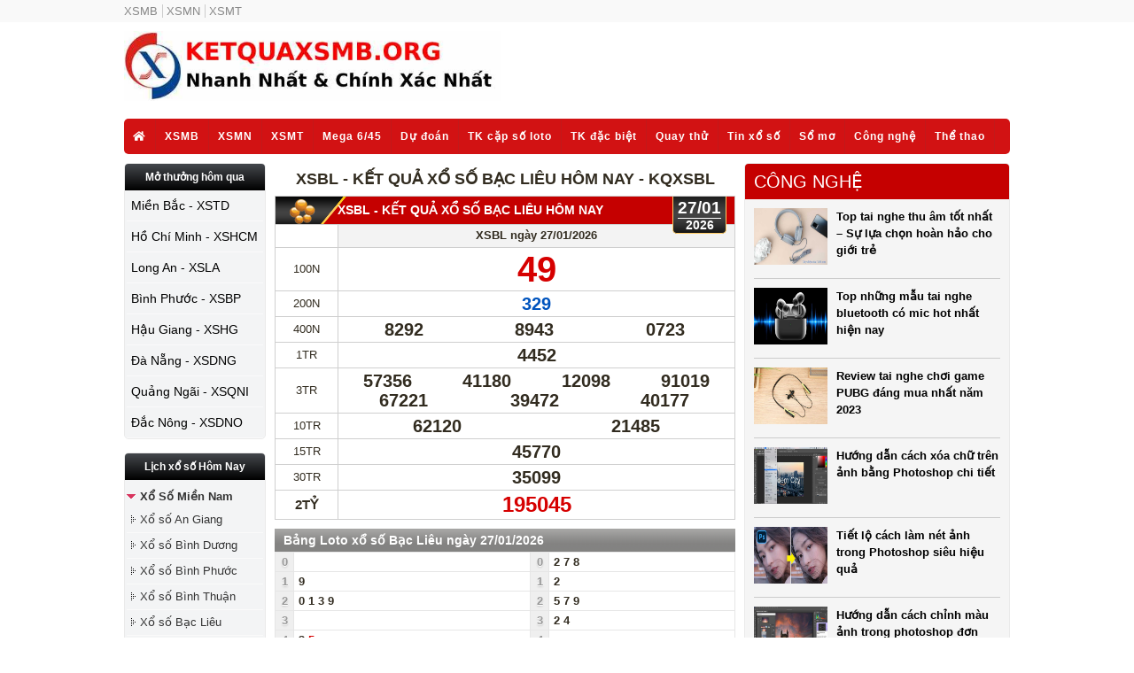

--- FILE ---
content_type: text/html; charset=UTF-8
request_url: https://ketquaxsmb.org/xsbl-xs-tinh-bac-lieu/
body_size: 13244
content:
<!doctype html>
<html lang="vi">
<head>
	<meta charset="UTF-8">
	<meta name="viewport" content="width=device-width, initial-scale=1">
	<link rel="profile" href="https://gmpg.org/xfn/11">
	
	<link rel="stylesheet" href="https://ketquaxsmb.org/wp-content/themes/bongdaxoso/css/font-awesome.min.css" type="text/css">
	<link href="https://ketquaxsmb.org/wp-content/themes/bongdaxoso/css/main.css" rel="stylesheet" />
	<link rel="stylesheet" href="https://ketquaxsmb.org/wp-content/themes/bongdaxoso/css/my_custom.css" type="text/css" >
		<link rel="shortcut icon" href="https://ketquaxsmb.org/wp-content/uploads/2022/12/cropped-favicon-ketquaxsmb.jpg" type="image/x-icon"/>
	<link rel="icon" href="https://ketquaxsmb.org/wp-content/uploads/2022/12/cropped-favicon-ketquaxsmb.jpg" sizes="32x32" />
	<link rel="icon" href="https://ketquaxsmb.org/wp-content/uploads/2022/12/cropped-favicon-ketquaxsmb.jpg" sizes="192x192" />
	<link rel="apple-touch-icon" href="https://ketquaxsmb.org/wp-content/uploads/2022/12/cropped-favicon-ketquaxsmb.jpg" />
	<meta name="msapplication-TileImage" content="https://ketquaxsmb.org/wp-content/uploads/2022/12/cropped-favicon-ketquaxsmb.jpg" />
	<!-- Custome Meta SEO -->
	<title>KQXSBL - Cập nhật kết quả xổ số Bạc Liêu hôm nay</title>
<meta name="description" content="Cập nhật xổ số Bạc Liêu (XSBL). Xem kết quả SXBL hôm nay, cập nhật trực tiếp từ trường quay nhanh nhất hàng tuần."/>
<meta name="keywords" content="xsxsbl, sxxsbl, xổ số Bạc Liêu, xổ số Bạc Liêu hôm nay, kết quả xổ số Bạc Liêu, kqxsxsbl, xo so bac lieu"/>
<meta property="og:title" content="Xổ số Bạc Liêu (XSBL) - Kết quả SXBL hôm nay" />
<meta property="og:description" content="Cập nhật xổ số Bạc Liêu (XSBL). Xem kết quả SXBL hôm nay, cập nhật trực tiếp từ trường quay nhanh nhất hàng tuần." />
<meta property="og:image" content="https://ketquaxsmb.org/wp-content/uploads/2025/09/logo-ketquaxstinh.jpg" />
<meta name='robots' content='index, follow, max-image-preview:large, max-snippet:-1, max-video-preview:-1' />	<!-- Custome Meta SEO Ends. -->
		<!-- Google tag (gtag.js) --><script async src="https://www.googletagmanager.com/gtag/js?id=UA-251018137-1"></script><script>  window.dataLayer = window.dataLayer || [];  function gtag(){dataLayer.push(arguments);}  gtag('js', new Date());  gtag('config', 'UA-251018137-1');</script><meta name="google-site-verification" content="xGmc2L4zFFyGu4mv6ZtoIKcF4SgL84C15tHyJjy-CQ4" />
</head>

<body class="page-template page-template-pages page-template-z-kqxs-tinh page-template-pagesz-kqxs-tinh-php page page-id-11 pagebody responsive no-sidebar">
	<div class="playout">
		<div id="topheader">
			<div class="pcontent">
				<ul>
									<li><a href="https://wp.xosothantai.com.vn/" title="XSMB">XSMB</a></li>
										<li><a href="https://wp.xosothantai.com.vn/" title="XSMN">XSMN</a></li>
										<li><a href="https://wp.xosothantai.com.vn/" title="XSMT">XSMT</a></li>
									</ul>
			</div>
		</div>
		<div id="header">
			<div class="pcontent">
				<div class="h_banner">
					<div class="logo">
						<div class="">
							<p>
								<a href="https://ketquaxsmb.org" title="Xoso360"><img alt="Xoso360" src="https://ketquaxsmb.org/wp-content/uploads/2022/12/logo-ketquaxsmborg.jpg" title="Xoso360" height="85" border="0"></a>
							</p>
						</div>
					</div>
					<div class="header_ext">
						<div class="hidemin768">
							<div class="topbarmenu">
								<ul id="topmenubar">
																		<li><a href="https://wp.xosothantai.com.vn/" title="XSMB">XSMN</a></li>
																		<li><a href="https://wp.xosothantai.com.vn/" title="XSMN">XSMN</a></li>
																		<li><a href="https://wp.xosothantai.com.vn/" title="XSMT">XSMN</a></li>
																	</ul>
							</div>
						</div>
					</div>
					<div id="responsive-tab"><a href="#" class="">Menu</a></div>
				</div>
			</div>
		</div>
		<!-- Bengin nav-main -->
		<div id="navbar3" class="navbar3">
            <div class="pcontent">
               <div id="css3menu">
					<ul class="">
<li class="btnhome"><a href="https://ketquaxsmb.org/" title="Xổ số" class="menu_link_1"><i class="fas fa-home"></i></a></li>
<li class="has-sub">
<a class=" " href="https://ketquaxsmb.org/xo-so-mien-bac/"> XSMB</a>
<ul class="mnul1">
<li class=""><a class="" href="https://ketquaxsmb.org/xsmb-100-ngay/">XSMB 100 Ngày</a></li>

<li class=""><a class="" href="https://ketquaxsmb.org/xsmb-90-ngay/">XSMB 90 Ngày</a></li>

<li class=""><a class="" href="https://ketquaxsmb.org/xsmb-60-ngay/">XSMB 60 Ngày</a></li>

<li class=""><a class="" href="https://ketquaxsmb.org/xsmb-30-ngay/">XSMB 30 Ngày</a></li>
</ul>
</li>
<li class="has-sub">
<a class=" " href="https://ketquaxsmb.org/xo-so-mien-nam/"> XSMN</a>
<ul class="mnul1">
<li class=""><a class="" href="https://ketquaxsmb.org/xsmn-100-ngay/">XSMN 100 Ngày</a></li>

<li class=""><a class="" href="https://ketquaxsmb.org/xsmn-90-ngay/">XSMN 90 Ngày</a></li>

<li class=""><a class="" href="https://ketquaxsmb.org/xsmn-60-ngay/">XSMN 60 Ngày</a></li>

<li class=""><a class="" href="https://ketquaxsmb.org/xsmn-30-ngay/">XSMN 30 Ngày</a></li>
</ul>
</li>
<li class="has-sub">
<a class=" " href="https://ketquaxsmb.org/xo-so-mien-trung/"> XSMT</a>
<ul class="mnul1">
<li class=""><a class="" href="https://ketquaxsmb.org/xsmt-100-ngay/">XSMT 100 Ngày</a></li>

<li class=""><a class="" href="https://ketquaxsmb.org/xsmt-90-ngay/">XSMT 90 Ngày</a></li>

<li class=""><a class="" href="https://ketquaxsmb.org/xsmt-60-ngay/">XSMT 60 Ngày</a></li>

<li class=""><a class="" href="https://ketquaxsmb.org/xsmt-30-ngay/">XSMT 30 Ngày</a></li>
</ul>
</li>
<li class="has-sub">
<a class=" " href="https://ketquaxsmb.org/mega-6-45/"> Mega 6/45</a>
<ul class="mnul1">
<li class=""><a class="" href="https://ketquaxsmb.org/ket-qua-xo-so-dien-toan-max4d/">Điện Toán Max4D</a></li>

<li class=""><a class="" href="https://ketquaxsmb.org/ket-qua-xo-so-dien-toan-power-6-55/">Điện Toán Power 6/55</a></li>
</ul>
</li>
<li class=""><a class="menu_link_1 " href="https://ketquaxsmb.org/du-doan-ket-qua-xo-so/"><span> Dự đoán</span></a></li>
<li class="has-sub">
<a class=" " href="https://ketquaxsmb.org/thong-ke-cap-so-loto/"> TK cặp số loto</a>
<ul class="mnul1">
<li class=""><a class="" href="https://ketquaxsmb.org/thong-ke-dau-duoi-loto/">TK đầu đuôi loto</a></li>

<li class=""><a class="" href="https://ketquaxsmb.org/thong-ke-lo-roi/">TK lô rơi</a></li>

<li class=""><a class="" href="https://ketquaxsmb.org/thong-ke-tan-suat-nhip-loto/">Tk tần suất nhịp loto</a></li>

<li class=""><a class="" href="https://ketquaxsmb.org/thong-ke-lo-xien/">Thống kê lô xiên</a></li>

<li class=""><a class="" href="https://ketquaxsmb.org/thong-ke-lo-kep/">Thống kê lô kép</a></li>

<li class=""><a class="" href="https://ketquaxsmb.org/thong-ke-lo-cam/">Thống kê lô câm</a></li>
</ul>
</li>
<li class="has-sub">
<a class=" " href="https://ketquaxsmb.org/thong-ke-giai-dac-biet-xsmb/"> TK đặc biệt</a>
<ul class="mnul1">
<li class=""><a class="" href="https://ketquaxsmb.org/thong-ke-bang-chan-le-dac-biet/">Tk chẵn lẻ đặc biệt</a></li>

<li class=""><a class="" href="https://ketquaxsmb.org/thong-ke-bang-dac-biet-dau-duoi/">Tk đặc biệt đầu đuôi</a></li>

<li class=""><a class="" href="https://ketquaxsmb.org/thong-ke-giai-dac-biet-theo-thang/">Tk giải ĐB theo tháng</a></li>

<li class=""><a class="" href="https://ketquaxsmb.org/thong-ke-giai-dac-biet-mien-bac-theo-tuan/">TK giải ĐB MB theo tuần</a></li>

<li class=""><a class="" href="https://ketquaxsmb.org/thong-ke-giai-dac-biet-theo-nam/">TK giải đặc biệt theo năm</a></li>

<li class=""><a class="" href="https://ketquaxsmb.org/thong-ke-giai-dac-biet-theo-tong/">Tk giải đặc biệt MB theo tổng</a></li>
</ul>
</li>
<li class="has-sub">
<a class=" " href="https://ketquaxsmb.org/quay-thu-mb/"> Quay thử</a>
<ul class="mnul1">
<li class=""><a class="" href="https://ketquaxsmb.org/quay-thu-mn/">Quay thử MN</a></li>

<li class=""><a class="" href="https://ketquaxsmb.org/quay-thu-mt/">Quay thử MT</a></li>
</ul>
</li>
<li class=""><a class="menu_link_1 " href="https://ketquaxsmb.org/xo-so/"><span> Tin xổ số</span></a></li>
<li class=""><a class="menu_link_1 " href="https://ketquaxsmb.org/so-mo/"><span> Sổ mơ</span></a></li>
<li class=""><a class="menu_link_1 " href="https://ketquaxsmb.org/cong-nghe/"><span> Công nghệ</span></a></li>
<li class=""><a class="menu_link_1 " href="https://ketquaxsmb.org/the-thao/"><span> Thể thao</span></a></li>
<div class="clear" style="height:0"></div></ul>
				</div>
				<div class="clear"></div>
			</div>
		</div>
		<!-- End nav-main -->
		<div id="main">
            <div class="pcontent">
            	<div class="dnw-content-main" id="dnw-content-main">
					<!--left-->
<div id="leftmodule" class="box">
	<div>
		<div class="">
			<div style="width:100%; display:inline-block">
				<div class="modules_black">
					<div class="mdtitle bold">Mở thưởng hôm qua</div>
					<div class="content">
						<ul class="menu2 menuxosott">
									<li><a href="https://ketquaxsmb.org/xo-so-mien-bac/" title="Xổ số Miền Bắc">Miền Bắc - XSTD</a></li>
											<li><a href="https://ketquaxsmb.org/xshcm-xs-tinh-ho-chi-minh/" title="Xổ số Hồ Chí Minh">Hồ Chí Minh - XSHCM</a></li>
				<li><a href="https://ketquaxsmb.org/xsla-xs-tinh-long-an/" title="Xổ số Long An">Long An - XSLA</a></li>
				<li><a href="https://ketquaxsmb.org/xsbp-xs-tinh-binh-phuoc/" title="Xổ số Bình Phước">Bình Phước - XSBP</a></li>
				<li><a href="https://ketquaxsmb.org/xshg-xs-tinh-hau-giang/" title="Xổ số Hậu Giang">Hậu Giang - XSHG</a></li>
											<li><a href="https://ketquaxsmb.org/xsdng-xs-tinh-da-nang/" title="Xổ số Đà Nẵng">Đà Nẵng - XSDNG</a></li>
				<li><a href="https://ketquaxsmb.org/xsqni-xs-tinh-quang-ngai/" title="Xổ số Quảng Ngãi">Quảng Ngãi - XSQNI</a></li>
				<li><a href="https://ketquaxsmb.org/xsdno-xs-tinh-dac-nong/" title="Xổ số Đắc Nông">Đắc Nông - XSDNO</a></li>
								</ul>
					</div>
				</div>
			</div>
			<div class="clear"></div>
		</div>
	</div>
	<div>
		<div class="">
			<div style="width:100%; display:inline-block">
				<div class="modules_black">
					<div class="mdtitle bold">Lịch xổ số Hôm Nay</div>
					<div class="content">
						<ul class="menu menulichxoso">
							<li>
								<a class="hottoday_mien" href="https://ketquaxsmb.org/xo-so-mien-nam/" title="Xổ Số Miền Nam"><strong>Xổ Số Miền Nam</strong></a>
								<ul>
											<li><a href="https://ketquaxsmb.org/xsag-xs-tinh-an-giang/" title="Xổ số An Giang"><span class=''>Xổ số An Giang</span></a></li>
				<li><a href="https://ketquaxsmb.org/xsbd-xs-tinh-binh-duong/" title="Xổ số Bình Dương"><span class=''>Xổ số Bình Dương</span></a></li>
				<li><a href="https://ketquaxsmb.org/xsbp-xs-tinh-binh-phuoc/" title="Xổ số Bình Phước"><span class=''>Xổ số Bình Phước</span></a></li>
				<li><a href="https://ketquaxsmb.org/xsbth-xs-tinh-binh-thuan/" title="Xổ số Bình Thuận"><span class=''>Xổ số Bình Thuận</span></a></li>
				<li><a href="https://ketquaxsmb.org/xsbl-xs-tinh-bac-lieu/" title="Xổ số Bạc Liêu"><span class=''>Xổ số Bạc Liêu</span></a></li>
				<li><a href="https://ketquaxsmb.org/xsbtr-xs-tinh-ben-tre/" title="Xổ số Bến Tre"><span class=''>Xổ số Bến Tre</span></a></li>
				<li><a href="https://ketquaxsmb.org/xscm-xs-tinh-ca-mau/" title="Xổ số Cà Mau"><span class=''>Xổ số Cà Mau</span></a></li>
				<li><a href="https://ketquaxsmb.org/xsct-xs-tinh-can-tho/" title="Xổ số Cần Thơ"><span class=''>Xổ số Cần Thơ</span></a></li>
				<li><a href="https://ketquaxsmb.org/xshg-xs-tinh-hau-giang/" title="Xổ số Hậu Giang"><span class=''>Xổ số Hậu Giang</span></a></li>
				<li><a href="https://ketquaxsmb.org/xshcm-xs-tinh-ho-chi-minh/" title="Xổ số Hồ Chí Minh"><span class=''>Xổ số Hồ Chí Minh</span></a></li>
				<li><a href="https://ketquaxsmb.org/xskg-xs-tinh-kien-giang/" title="Xổ số Kiên Giang"><span class=''>Xổ số Kiên Giang</span></a></li>
				<li><a href="https://ketquaxsmb.org/xsla-xs-tinh-long-an/" title="Xổ số Long An"><span class=''>Xổ số Long An</span></a></li>
				<li><a href="https://ketquaxsmb.org/xsst-xs-tinh-soc-trang/" title="Xổ số Sóc Trăng"><span class=''>Xổ số Sóc Trăng</span></a></li>
				<li><a href="https://ketquaxsmb.org/xstg-xs-tinh-tien-giang/" title="Xổ số Tiền Giang"><span class=''>Xổ số Tiền Giang</span></a></li>
				<li><a href="https://ketquaxsmb.org/xstv-xs-tinh-tra-vinh/" title="Xổ số Trà Vinh"><span class=''>Xổ số Trà Vinh</span></a></li>
				<li><a href="https://ketquaxsmb.org/xstn-xs-tinh-tay-ninh/" title="Xổ số Tây Ninh"><span class=''>Xổ số Tây Ninh</span></a></li>
				<li><a href="https://ketquaxsmb.org/xsvl-xs-tinh-vinh-long/" title="Xổ số Vĩnh Long"><span class=''>Xổ số Vĩnh Long</span></a></li>
				<li><a href="https://ketquaxsmb.org/xsvt-xs-tinh-vung-tau/" title="Xổ số Vũng Tàu"><span class=''>Xổ số Vũng Tàu</span></a></li>
				<li><a href="https://ketquaxsmb.org/xsdl-xs-tinh-da-lat/" title="Xổ số Đà Lạt"><span class=''>Xổ số Đà Lạt</span></a></li>
				<li><a href="https://ketquaxsmb.org/xsdn-xs-tinh-dong-nai/" title="Xổ số Đồng Nai"><span class=''>Xổ số Đồng Nai</span></a></li>
				<li><a href="https://ketquaxsmb.org/xsdt-xs-tinh-dong-thap/" title="Xổ số Đồng Tháp"><span class=''>Xổ số Đồng Tháp</span></a></li>
										</ul>
							</li>
							<li>
								<a class="hottoday_mien" href="https://ketquaxsmb.org/xo-so-mien-trung/" title="Xổ Số Miền Trung"><strong>Xổ Số Miền Trung</strong></a>
								<ul>
											<li><a href="https://ketquaxsmb.org/xsbdh-xs-tinh-binh-dinh/" title="Xổ số Bình Định"><span class=''>Xổ số Bình Định</span></a></li>
				<li><a href="https://ketquaxsmb.org/xsdlk-xs-tinh-daklak/" title="Xổ số DakLak"><span class=''>Xổ số DakLak</span></a></li>
				<li><a href="https://ketquaxsmb.org/xsgl-xs-tinh-gia-lai/" title="Xổ số Gia Lai"><span class=''>Xổ số Gia Lai</span></a></li>
				<li><a href="https://ketquaxsmb.org/xskh-xs-tinh-khanh-hoa/" title="Xổ số Khánh Hòa"><span class=''>Xổ số Khánh Hòa</span></a></li>
				<li><a href="https://ketquaxsmb.org/xskt-xs-tinh-kon-tum/" title="Xổ số Kon Tum"><span class=''>Xổ số Kon Tum</span></a></li>
				<li><a href="https://ketquaxsmb.org/xsnt-xs-tinh-ninh-thuan/" title="Xổ số Ninh Thuận"><span class=''>Xổ số Ninh Thuận</span></a></li>
				<li><a href="https://ketquaxsmb.org/xspy-xs-tinh-phu-yen/" title="Xổ số Phú Yên"><span class=''>Xổ số Phú Yên</span></a></li>
				<li><a href="https://ketquaxsmb.org/xsqb-xs-tinh-quang-binh/" title="Xổ số Quảng Bình"><span class=''>Xổ số Quảng Bình</span></a></li>
				<li><a href="https://ketquaxsmb.org/xsqnm-xs-tinh-quang-nam/" title="Xổ số Quảng Nam"><span class=''>Xổ số Quảng Nam</span></a></li>
				<li><a href="https://ketquaxsmb.org/xsqni-xs-tinh-quang-ngai/" title="Xổ số Quảng Ngãi"><span class=''>Xổ số Quảng Ngãi</span></a></li>
				<li><a href="https://ketquaxsmb.org/xsqt-xs-tinh-quang-tri/" title="Xổ số Quảng Trị"><span class=''>Xổ số Quảng Trị</span></a></li>
				<li><a href="https://ketquaxsmb.org/xstth-xs-tinh-thuathienhue/" title="Xổ số ThừaThiênHuế"><span class=''>Xổ số ThừaThiênHuế</span></a></li>
				<li><a href="https://ketquaxsmb.org/xsdng-xs-tinh-da-nang/" title="Xổ số Đà Nẵng"><span class=''>Xổ số Đà Nẵng</span></a></li>
				<li><a href="https://ketquaxsmb.org/xsdno-xs-tinh-dac-nong/" title="Xổ số Đắc Nông"><span class=''>Xổ số Đắc Nông</span></a></li>
										</ul>
							</li>
							<li>
								<a class="hottoday_mien" href="https://ketquaxsmb.org/xo-so-mien-bac/" title="Xổ Số Miền Bắc"><strong>Xổ Số Miền Bắc</strong></a>
								<ul>
											<li><a href="https://ketquaxsmb.org/xo-so-mien-bac/" title="Xổ số Miền Bắc"><span class=''>Xổ số Miền Bắc</span></a></li>
										</ul>
							</li>
						</ul>
					</div>
				</div>
			</div>
			<div class="clear"></div>
		</div>
	</div>
</div>
<!-- End conten_left -->		<!-- End nav-main -->
	<div id="contentmodule" class="box">
		<div>
			<div id="noidung">
								<h1 class="pagetitle">XSBL - Kết quả xổ số Bạc Liêu hôm nay - KQXSBL</h1>
				
				<div class="box_kqxs js-table-result">
   <table class="bkqtinhmiennam js-kq-table" width="100%" cellspacing="0" cellpadding="0" border="0">
      <thead>
         <tr>
            <td colspan="2" class="tenbkqxs">
               <h2 class="title"> XSBL - Kết Quả Xổ Số Bạc Liêu Hôm Nay </h2>
               <div class="ngaykqxs"><span class="date"><span class="daymonth">27/01</span><span class="year">2026</span></span></div>
            </td>
         </tr>
         <tr>
            <td class="thu" width="60">&nbsp;</td>
            <td class="" bgcolor="#f3f3f3"> 
               <span class="loaive"><h3 class="result_h3">
                  XSBL ngày 27/01/2026               </h3></span>
            </td>
         </tr>
      </thead>
      <tbody>
         <tr class="" align="center">
            <td class="ten_giai_tam">100N</td>
            <td class="giai_tam">
               <div class="lq_1 number" data-num="49">49</div>
            </td>
         </tr>
         <tr align="center">
            <td class="ten_giai_bay">200N</td>
            <td class="giai_bay">
               <div class="lq_1 number" data-num="329">329</div>
            </td>
         </tr>
         <tr class="" align="center">
            <td class="ten_giai_sau">400N</td>
            <td class="giai_sau">
               <div class="lq_1 number" data-num="8292">8292</div>
               <div class="lq_2 number" data-num="8943">8943</div>
               <div class="lq_3 number" data-num="0723">0723</div>
            </td>
         </tr>
         <tr align="center">
            <td class="ten_giai_nam">1TR</td>
            <td class="giai_nam">
               <div class="lq_1 number" data-num="4452">4452</div>
            </td>
         </tr>
         <tr align="center">
            <td class="ten_giai_tu">3TR</td>
            <td class="giai_tu">
               <div class="lq_1 number" data-num="57356">57356</div>
               <div class="lq_2 number" data-num="41180">41180</div>
               <div class="lq_3 number" data-num="12098">12098</div>
               <div class="lq_4 number" data-num="91019">91019</div>
               <div class="lq_5 number" data-num="67221">67221</div>
               <div class="lq_6 number" data-num="39472">39472</div>
               <div class="lq_7 number" data-num="40177">40177</div>
            </td>
         </tr>
         <tr align="center">
            <td class="ten_giai_ba">10TR</td>
            <td class="giai_ba">
               <div class="lq_1 number" data-num="62120">62120</div>
               <div class="lq_2 number" data-num="21485">21485</div>
            </td>
         </tr>
         <tr align="center">
            <td class="ten_giai_nhi">15TR</td>
            <td class="giai_nhi">
               <div class="lq_1 number" data-num="45770">45770</div>
            </td>
         </tr>
         <tr align="center">
            <td class="ten_giai_nhat">30TR</td>
            <td class="giai_nhat">
               <div class="lq_1 number" data-num="35099">35099</div>
            </td>
         </tr>
         <tr align="center">
            <td class="ten_giai_dac_biet">2TỶ</td>
            <td class="giai_dac_biet">
               <div class="lq_1 number" data-num="195045">195045</div>
            </td>
         </tr>
      </tbody>
   </table>
   <div class="clear"></div>
   <div class="boxtkloto2so boxtkloto2somien3">
      <div class="boxtkloto2so_title bold">Bảng Loto xổ số Bạc Liêu ngày 27/01/2026</div>
      <div class="contentloto">
         <table class="border" width="100%" cellspacing="0" cellpadding="0">
            <tbody>
                              <tr>
                  <td class="shadow sotinh" bgcolor="#EFEFEF"><strong>0</strong></td>
                  <td><span class="">&nbsp;</span> </td>
                  <td class="shadow somien" bgcolor="#EFEFEF"><strong>0</strong></td>
                  <td><span class="">2 7 8 </span> </td>
               </tr>
                              <tr>
                  <td class="shadow sotinh" bgcolor="#EFEFEF"><strong>1</strong></td>
                  <td><span class="">9 </span> </td>
                  <td class="shadow somien" bgcolor="#EFEFEF"><strong>1</strong></td>
                  <td><span class="">2 </span> </td>
               </tr>
                              <tr>
                  <td class="shadow sotinh" bgcolor="#EFEFEF"><strong>2</strong></td>
                  <td><span class="">0 1 3 9 </span> </td>
                  <td class="shadow somien" bgcolor="#EFEFEF"><strong>2</strong></td>
                  <td><span class="">5 7 9 </span> </td>
               </tr>
                              <tr>
                  <td class="shadow sotinh" bgcolor="#EFEFEF"><strong>3</strong></td>
                  <td><span class="">&nbsp;</span> </td>
                  <td class="shadow somien" bgcolor="#EFEFEF"><strong>3</strong></td>
                  <td><span class="">2 4 </span> </td>
               </tr>
                              <tr>
                  <td class="shadow sotinh" bgcolor="#EFEFEF"><strong>4</strong></td>
                  <td><span class="">3 <span class="text-error">5 </span> </span> </td>
                  <td class="shadow somien" bgcolor="#EFEFEF"><strong>4</strong></td>
                  <td><span class="">&nbsp;</span> </td>
               </tr>
                              <tr>
                  <td class="shadow sotinh" bgcolor="#EFEFEF"><strong>5</strong></td>
                  <td><span class="">2 6 </span> </td>
                  <td class="shadow somien" bgcolor="#EFEFEF"><strong>5</strong></td>
                  <td><span class=""><span class="text-error">4 </span> 8 </span> </td>
               </tr>
                              <tr>
                  <td class="shadow sotinh" bgcolor="#EFEFEF"><strong>6</strong></td>
                  <td><span class="">&nbsp;</span> </td>
                  <td class="shadow somien" bgcolor="#EFEFEF"><strong>6</strong></td>
                  <td><span class="">5 </span> </td>
               </tr>
                              <tr>
                  <td class="shadow sotinh" bgcolor="#EFEFEF"><strong>7</strong></td>
                  <td><span class="">0 2 7 </span> </td>
                  <td class="shadow somien" bgcolor="#EFEFEF"><strong>7</strong></td>
                  <td><span class="">7 </span> </td>
               </tr>
                              <tr>
                  <td class="shadow sotinh" bgcolor="#EFEFEF"><strong>8</strong></td>
                  <td><span class="">0 5 </span> </td>
                  <td class="shadow somien" bgcolor="#EFEFEF"><strong>8</strong></td>
                  <td><span class="">9 </span> </td>
               </tr>
                              <tr>
                  <td class="shadow sotinh" bgcolor="#EFEFEF"><strong>9</strong></td>
                  <td><span class="">2 8 9 </span> </td>
                  <td class="shadow somien" bgcolor="#EFEFEF"><strong>9</strong></td>
                  <td><span class="">1 2 9 </span> </td>
               </tr>
                           </tbody>
         </table>
      </div>
   </div>
</div>
<div class="clear"></div>
<div class="box_kqxs js-table-result">
   <table class="bkqtinhmiennam js-kq-table" width="100%" cellspacing="0" cellpadding="0" border="0">
      <thead>
         <tr>
            <td colspan="2" class="tenbkqxs">
               <h2 class="title"> KQXSBL - Kết Quả Xổ Số Bạc Liêu </h2>
               <div class="ngaykqxs"><span class="date"><span class="daymonth">20/01</span><span class="year">2026</span></span></div>
            </td>
         </tr>
         <tr>
            <td class="thu" width="60">&nbsp;</td>
            <td class="" bgcolor="#f3f3f3"> 
               <span class="loaive"><h3 class="result_h3">
                  XSBL ngày 20/01/2026               </h3></span>
            </td>
         </tr>
      </thead>
      <tbody>
         <tr class="" align="center">
            <td class="ten_giai_tam">100N</td>
            <td class="giai_tam">
               <div class="lq_1 number" data-num="21">21</div>
            </td>
         </tr>
         <tr align="center">
            <td class="ten_giai_bay">200N</td>
            <td class="giai_bay">
               <div class="lq_1 number" data-num="433">433</div>
            </td>
         </tr>
         <tr class="" align="center">
            <td class="ten_giai_sau">400N</td>
            <td class="giai_sau">
               <div class="lq_1 number" data-num="2475">2475</div>
               <div class="lq_2 number" data-num="5208">5208</div>
               <div class="lq_3 number" data-num="0627">0627</div>
            </td>
         </tr>
         <tr align="center">
            <td class="ten_giai_nam">1TR</td>
            <td class="giai_nam">
               <div class="lq_1 number" data-num="5224">5224</div>
            </td>
         </tr>
         <tr align="center">
            <td class="ten_giai_tu">3TR</td>
            <td class="giai_tu">
               <div class="lq_1 number" data-num="72741">72741</div>
               <div class="lq_2 number" data-num="91052">91052</div>
               <div class="lq_3 number" data-num="23957">23957</div>
               <div class="lq_4 number" data-num="79489">79489</div>
               <div class="lq_5 number" data-num="84471">84471</div>
               <div class="lq_6 number" data-num="57188">57188</div>
               <div class="lq_7 number" data-num="18532">18532</div>
            </td>
         </tr>
         <tr align="center">
            <td class="ten_giai_ba">10TR</td>
            <td class="giai_ba">
               <div class="lq_1 number" data-num="45418">45418</div>
               <div class="lq_2 number" data-num="90546">90546</div>
            </td>
         </tr>
         <tr align="center">
            <td class="ten_giai_nhi">15TR</td>
            <td class="giai_nhi">
               <div class="lq_1 number" data-num="91483">91483</div>
            </td>
         </tr>
         <tr align="center">
            <td class="ten_giai_nhat">30TR</td>
            <td class="giai_nhat">
               <div class="lq_1 number" data-num="70893">70893</div>
            </td>
         </tr>
         <tr align="center">
            <td class="ten_giai_dac_biet">2TỶ</td>
            <td class="giai_dac_biet">
               <div class="lq_1 number" data-num="787820">787820</div>
            </td>
         </tr>
      </tbody>
   </table>
   <div class="clear"></div>
   <div class="boxtkloto2so boxtkloto2somien3">
      <div class="boxtkloto2so_title bold">Bảng Loto xổ số Bạc Liêu ngày 20/01/2026</div>
      <div class="contentloto">
         <table class="border" width="100%" cellspacing="0" cellpadding="0">
            <tbody>
                              <tr>
                  <td class="shadow sotinh" bgcolor="#EFEFEF"><strong>0</strong></td>
                  <td><span class="">8 </span> </td>
                  <td class="shadow somien" bgcolor="#EFEFEF"><strong>0</strong></td>
                  <td><span class=""><span class="text-error">2 </span> </span> </td>
               </tr>
                              <tr>
                  <td class="shadow sotinh" bgcolor="#EFEFEF"><strong>1</strong></td>
                  <td><span class="">8 </span> </td>
                  <td class="shadow somien" bgcolor="#EFEFEF"><strong>1</strong></td>
                  <td><span class="">4 7 </span> </td>
               </tr>
                              <tr>
                  <td class="shadow sotinh" bgcolor="#EFEFEF"><strong>2</strong></td>
                  <td><span class=""><span class="text-error">0 </span> 4 7 </span> </td>
                  <td class="shadow somien" bgcolor="#EFEFEF"><strong>2</strong></td>
                  <td><span class="">3 5 </span> </td>
               </tr>
                              <tr>
                  <td class="shadow sotinh" bgcolor="#EFEFEF"><strong>3</strong></td>
                  <td><span class="">2 3 </span> </td>
                  <td class="shadow somien" bgcolor="#EFEFEF"><strong>3</strong></td>
                  <td><span class="">3 8 9 </span> </td>
               </tr>
                              <tr>
                  <td class="shadow sotinh" bgcolor="#EFEFEF"><strong>4</strong></td>
                  <td><span class="">1 6 </span> </td>
                  <td class="shadow somien" bgcolor="#EFEFEF"><strong>4</strong></td>
                  <td><span class="">2 </span> </td>
               </tr>
                              <tr>
                  <td class="shadow sotinh" bgcolor="#EFEFEF"><strong>5</strong></td>
                  <td><span class="">2 7 </span> </td>
                  <td class="shadow somien" bgcolor="#EFEFEF"><strong>5</strong></td>
                  <td><span class="">7 </span> </td>
               </tr>
                              <tr>
                  <td class="shadow sotinh" bgcolor="#EFEFEF"><strong>6</strong></td>
                  <td><span class="">&nbsp;</span> </td>
                  <td class="shadow somien" bgcolor="#EFEFEF"><strong>6</strong></td>
                  <td><span class="">4 </span> </td>
               </tr>
                              <tr>
                  <td class="shadow sotinh" bgcolor="#EFEFEF"><strong>7</strong></td>
                  <td><span class="">1 5 </span> </td>
                  <td class="shadow somien" bgcolor="#EFEFEF"><strong>7</strong></td>
                  <td><span class="">2 5 </span> </td>
               </tr>
                              <tr>
                  <td class="shadow sotinh" bgcolor="#EFEFEF"><strong>8</strong></td>
                  <td><span class="">3 8 9 </span> </td>
                  <td class="shadow somien" bgcolor="#EFEFEF"><strong>8</strong></td>
                  <td><span class="">0 1 8 </span> </td>
               </tr>
                              <tr>
                  <td class="shadow sotinh" bgcolor="#EFEFEF"><strong>9</strong></td>
                  <td><span class="">3 </span> </td>
                  <td class="shadow somien" bgcolor="#EFEFEF"><strong>9</strong></td>
                  <td><span class="">8 </span> </td>
               </tr>
                           </tbody>
         </table>
      </div>
   </div>
</div>
<div class="clear"></div>
<div class="box_kqxs js-table-result">
   <table class="bkqtinhmiennam js-kq-table" width="100%" cellspacing="0" cellpadding="0" border="0">
      <thead>
         <tr>
            <td colspan="2" class="tenbkqxs">
               <h2 class="title"> SXBL - Kết Quả Sổ Xố Bạc Liêu </h2>
               <div class="ngaykqxs"><span class="date"><span class="daymonth">13/01</span><span class="year">2026</span></span></div>
            </td>
         </tr>
         <tr>
            <td class="thu" width="60">&nbsp;</td>
            <td class="" bgcolor="#f3f3f3"> 
               <span class="loaive"><h3 class="result_h3">
                  XSBL ngày 13/01/2026               </h3></span>
            </td>
         </tr>
      </thead>
      <tbody>
         <tr class="" align="center">
            <td class="ten_giai_tam">100N</td>
            <td class="giai_tam">
               <div class="lq_1 number" data-num="21">21</div>
            </td>
         </tr>
         <tr align="center">
            <td class="ten_giai_bay">200N</td>
            <td class="giai_bay">
               <div class="lq_1 number" data-num="283">283</div>
            </td>
         </tr>
         <tr class="" align="center">
            <td class="ten_giai_sau">400N</td>
            <td class="giai_sau">
               <div class="lq_1 number" data-num="1227">1227</div>
               <div class="lq_2 number" data-num="3793">3793</div>
               <div class="lq_3 number" data-num="0569">0569</div>
            </td>
         </tr>
         <tr align="center">
            <td class="ten_giai_nam">1TR</td>
            <td class="giai_nam">
               <div class="lq_1 number" data-num="9363">9363</div>
            </td>
         </tr>
         <tr align="center">
            <td class="ten_giai_tu">3TR</td>
            <td class="giai_tu">
               <div class="lq_1 number" data-num="30754">30754</div>
               <div class="lq_2 number" data-num="09355">09355</div>
               <div class="lq_3 number" data-num="52224">52224</div>
               <div class="lq_4 number" data-num="90588">90588</div>
               <div class="lq_5 number" data-num="34443">34443</div>
               <div class="lq_6 number" data-num="33741">33741</div>
               <div class="lq_7 number" data-num="02234">02234</div>
            </td>
         </tr>
         <tr align="center">
            <td class="ten_giai_ba">10TR</td>
            <td class="giai_ba">
               <div class="lq_1 number" data-num="09775">09775</div>
               <div class="lq_2 number" data-num="59102">59102</div>
            </td>
         </tr>
         <tr align="center">
            <td class="ten_giai_nhi">15TR</td>
            <td class="giai_nhi">
               <div class="lq_1 number" data-num="75758">75758</div>
            </td>
         </tr>
         <tr align="center">
            <td class="ten_giai_nhat">30TR</td>
            <td class="giai_nhat">
               <div class="lq_1 number" data-num="42354">42354</div>
            </td>
         </tr>
         <tr align="center">
            <td class="ten_giai_dac_biet">2TỶ</td>
            <td class="giai_dac_biet">
               <div class="lq_1 number" data-num="075394">075394</div>
            </td>
         </tr>
      </tbody>
   </table>
   <div class="clear"></div>
   <div class="boxtkloto2so boxtkloto2somien3">
      <div class="boxtkloto2so_title bold">Bảng Loto xổ số Bạc Liêu ngày 13/01/2026</div>
      <div class="contentloto">
         <table class="border" width="100%" cellspacing="0" cellpadding="0">
            <tbody>
                              <tr>
                  <td class="shadow sotinh" bgcolor="#EFEFEF"><strong>0</strong></td>
                  <td><span class="">2 </span> </td>
                  <td class="shadow somien" bgcolor="#EFEFEF"><strong>0</strong></td>
                  <td><span class="">&nbsp;</span> </td>
               </tr>
                              <tr>
                  <td class="shadow sotinh" bgcolor="#EFEFEF"><strong>1</strong></td>
                  <td><span class="">&nbsp;</span> </td>
                  <td class="shadow somien" bgcolor="#EFEFEF"><strong>1</strong></td>
                  <td><span class="">4 </span> </td>
               </tr>
                              <tr>
                  <td class="shadow sotinh" bgcolor="#EFEFEF"><strong>2</strong></td>
                  <td><span class="">4 7 </span> </td>
                  <td class="shadow somien" bgcolor="#EFEFEF"><strong>2</strong></td>
                  <td><span class="">0 </span> </td>
               </tr>
                              <tr>
                  <td class="shadow sotinh" bgcolor="#EFEFEF"><strong>3</strong></td>
                  <td><span class="">4 </span> </td>
                  <td class="shadow somien" bgcolor="#EFEFEF"><strong>3</strong></td>
                  <td><span class="">4 6 8 9 </span> </td>
               </tr>
                              <tr>
                  <td class="shadow sotinh" bgcolor="#EFEFEF"><strong>4</strong></td>
                  <td><span class="">1 3 </span> </td>
                  <td class="shadow somien" bgcolor="#EFEFEF"><strong>4</strong></td>
                  <td><span class="">2 3 5 5 <span class="text-error">9 </span> </span> </td>
               </tr>
                              <tr>
                  <td class="shadow sotinh" bgcolor="#EFEFEF"><strong>5</strong></td>
                  <td><span class="">4 4 5 8 </span> </td>
                  <td class="shadow somien" bgcolor="#EFEFEF"><strong>5</strong></td>
                  <td><span class="">5 7 </span> </td>
               </tr>
                              <tr>
                  <td class="shadow sotinh" bgcolor="#EFEFEF"><strong>6</strong></td>
                  <td><span class="">3 9 </span> </td>
                  <td class="shadow somien" bgcolor="#EFEFEF"><strong>6</strong></td>
                  <td><span class="">&nbsp;</span> </td>
               </tr>
                              <tr>
                  <td class="shadow sotinh" bgcolor="#EFEFEF"><strong>7</strong></td>
                  <td><span class="">5 </span> </td>
                  <td class="shadow somien" bgcolor="#EFEFEF"><strong>7</strong></td>
                  <td><span class="">2 </span> </td>
               </tr>
                              <tr>
                  <td class="shadow sotinh" bgcolor="#EFEFEF"><strong>8</strong></td>
                  <td><span class="">3 8 </span> </td>
                  <td class="shadow somien" bgcolor="#EFEFEF"><strong>8</strong></td>
                  <td><span class="">5 8 </span> </td>
               </tr>
                              <tr>
                  <td class="shadow sotinh" bgcolor="#EFEFEF"><strong>9</strong></td>
                  <td><span class="">3 <span class="text-error">4 </span> </span> </td>
                  <td class="shadow somien" bgcolor="#EFEFEF"><strong>9</strong></td>
                  <td><span class="">6 </span> </td>
               </tr>
                           </tbody>
         </table>
      </div>
   </div>
</div>
<div class="clear"></div>
<div class="box_kqxs js-table-result">
   <table class="bkqtinhmiennam js-kq-table" width="100%" cellspacing="0" cellpadding="0" border="0">
      <thead>
         <tr>
            <td colspan="2" class="tenbkqxs">
               <h2 class="title"> XSBL - Kết Quả Xổ Số Bạc Liêu Hôm Nay </h2>
               <div class="ngaykqxs"><span class="date"><span class="daymonth">06/01</span><span class="year">2026</span></span></div>
            </td>
         </tr>
         <tr>
            <td class="thu" width="60">&nbsp;</td>
            <td class="" bgcolor="#f3f3f3"> 
               <span class="loaive"><h3 class="result_h3">
                  XSBL ngày 06/01/2026               </h3></span>
            </td>
         </tr>
      </thead>
      <tbody>
         <tr class="" align="center">
            <td class="ten_giai_tam">100N</td>
            <td class="giai_tam">
               <div class="lq_1 number" data-num="53">53</div>
            </td>
         </tr>
         <tr align="center">
            <td class="ten_giai_bay">200N</td>
            <td class="giai_bay">
               <div class="lq_1 number" data-num="271">271</div>
            </td>
         </tr>
         <tr class="" align="center">
            <td class="ten_giai_sau">400N</td>
            <td class="giai_sau">
               <div class="lq_1 number" data-num="5814">5814</div>
               <div class="lq_2 number" data-num="9208">9208</div>
               <div class="lq_3 number" data-num="0901">0901</div>
            </td>
         </tr>
         <tr align="center">
            <td class="ten_giai_nam">1TR</td>
            <td class="giai_nam">
               <div class="lq_1 number" data-num="2372">2372</div>
            </td>
         </tr>
         <tr align="center">
            <td class="ten_giai_tu">3TR</td>
            <td class="giai_tu">
               <div class="lq_1 number" data-num="15138">15138</div>
               <div class="lq_2 number" data-num="06165">06165</div>
               <div class="lq_3 number" data-num="23382">23382</div>
               <div class="lq_4 number" data-num="95596">95596</div>
               <div class="lq_5 number" data-num="09015">09015</div>
               <div class="lq_6 number" data-num="58341">58341</div>
               <div class="lq_7 number" data-num="19671">19671</div>
            </td>
         </tr>
         <tr align="center">
            <td class="ten_giai_ba">10TR</td>
            <td class="giai_ba">
               <div class="lq_1 number" data-num="24417">24417</div>
               <div class="lq_2 number" data-num="60170">60170</div>
            </td>
         </tr>
         <tr align="center">
            <td class="ten_giai_nhi">15TR</td>
            <td class="giai_nhi">
               <div class="lq_1 number" data-num="83599">83599</div>
            </td>
         </tr>
         <tr align="center">
            <td class="ten_giai_nhat">30TR</td>
            <td class="giai_nhat">
               <div class="lq_1 number" data-num="70180">70180</div>
            </td>
         </tr>
         <tr align="center">
            <td class="ten_giai_dac_biet">2TỶ</td>
            <td class="giai_dac_biet">
               <div class="lq_1 number" data-num="417304">417304</div>
            </td>
         </tr>
      </tbody>
   </table>
   <div class="clear"></div>
   <div class="boxtkloto2so boxtkloto2somien3">
      <div class="boxtkloto2so_title bold">Bảng Loto xổ số Bạc Liêu ngày 06/01/2026</div>
      <div class="contentloto">
         <table class="border" width="100%" cellspacing="0" cellpadding="0">
            <tbody>
                              <tr>
                  <td class="shadow sotinh" bgcolor="#EFEFEF"><strong>0</strong></td>
                  <td><span class="">1 <span class="text-error">4 </span> 8 </span> </td>
                  <td class="shadow somien" bgcolor="#EFEFEF"><strong>0</strong></td>
                  <td><span class="">7 8 </span> </td>
               </tr>
                              <tr>
                  <td class="shadow sotinh" bgcolor="#EFEFEF"><strong>1</strong></td>
                  <td><span class="">4 5 7 </span> </td>
                  <td class="shadow somien" bgcolor="#EFEFEF"><strong>1</strong></td>
                  <td><span class="">0 4 7 7 </span> </td>
               </tr>
                              <tr>
                  <td class="shadow sotinh" bgcolor="#EFEFEF"><strong>2</strong></td>
                  <td><span class="">&nbsp;</span> </td>
                  <td class="shadow somien" bgcolor="#EFEFEF"><strong>2</strong></td>
                  <td><span class="">7 8 </span> </td>
               </tr>
                              <tr>
                  <td class="shadow sotinh" bgcolor="#EFEFEF"><strong>3</strong></td>
                  <td><span class="">8 </span> </td>
                  <td class="shadow somien" bgcolor="#EFEFEF"><strong>3</strong></td>
                  <td><span class="">&nbsp;</span> </td>
               </tr>
                              <tr>
                  <td class="shadow sotinh" bgcolor="#EFEFEF"><strong>4</strong></td>
                  <td><span class="">1 </span> </td>
                  <td class="shadow somien" bgcolor="#EFEFEF"><strong>4</strong></td>
                  <td><span class=""><span class="text-error">0 </span> 1 </span> </td>
               </tr>
                              <tr>
                  <td class="shadow sotinh" bgcolor="#EFEFEF"><strong>5</strong></td>
                  <td><span class="">&nbsp;</span> </td>
                  <td class="shadow somien" bgcolor="#EFEFEF"><strong>5</strong></td>
                  <td><span class="">1 6 </span> </td>
               </tr>
                              <tr>
                  <td class="shadow sotinh" bgcolor="#EFEFEF"><strong>6</strong></td>
                  <td><span class="">5 </span> </td>
                  <td class="shadow somien" bgcolor="#EFEFEF"><strong>6</strong></td>
                  <td><span class="">9 </span> </td>
               </tr>
                              <tr>
                  <td class="shadow sotinh" bgcolor="#EFEFEF"><strong>7</strong></td>
                  <td><span class="">0 1 1 2 </span> </td>
                  <td class="shadow somien" bgcolor="#EFEFEF"><strong>7</strong></td>
                  <td><span class="">1 </span> </td>
               </tr>
                              <tr>
                  <td class="shadow sotinh" bgcolor="#EFEFEF"><strong>8</strong></td>
                  <td><span class="">0 2 </span> </td>
                  <td class="shadow somien" bgcolor="#EFEFEF"><strong>8</strong></td>
                  <td><span class="">0 3 </span> </td>
               </tr>
                              <tr>
                  <td class="shadow sotinh" bgcolor="#EFEFEF"><strong>9</strong></td>
                  <td><span class="">6 9 </span> </td>
                  <td class="shadow somien" bgcolor="#EFEFEF"><strong>9</strong></td>
                  <td><span class="">9 </span> </td>
               </tr>
                           </tbody>
         </table>
      </div>
   </div>
</div>
<div class="clear"></div>
<div class="box_kqxs js-table-result">
   <table class="bkqtinhmiennam js-kq-table" width="100%" cellspacing="0" cellpadding="0" border="0">
      <thead>
         <tr>
            <td colspan="2" class="tenbkqxs">
               <h2 class="title"> KQXSBL - Kết Quả Xổ Số Bạc Liêu </h2>
               <div class="ngaykqxs"><span class="date"><span class="daymonth">30/12</span><span class="year">2025</span></span></div>
            </td>
         </tr>
         <tr>
            <td class="thu" width="60">&nbsp;</td>
            <td class="" bgcolor="#f3f3f3"> 
               <span class="loaive"><h3 class="result_h3">
                  XSBL ngày 30/12/2025               </h3></span>
            </td>
         </tr>
      </thead>
      <tbody>
         <tr class="" align="center">
            <td class="ten_giai_tam">100N</td>
            <td class="giai_tam">
               <div class="lq_1 number" data-num="30">30</div>
            </td>
         </tr>
         <tr align="center">
            <td class="ten_giai_bay">200N</td>
            <td class="giai_bay">
               <div class="lq_1 number" data-num="889">889</div>
            </td>
         </tr>
         <tr class="" align="center">
            <td class="ten_giai_sau">400N</td>
            <td class="giai_sau">
               <div class="lq_1 number" data-num="6695">6695</div>
               <div class="lq_2 number" data-num="1433">1433</div>
               <div class="lq_3 number" data-num="7579">7579</div>
            </td>
         </tr>
         <tr align="center">
            <td class="ten_giai_nam">1TR</td>
            <td class="giai_nam">
               <div class="lq_1 number" data-num="8801">8801</div>
            </td>
         </tr>
         <tr align="center">
            <td class="ten_giai_tu">3TR</td>
            <td class="giai_tu">
               <div class="lq_1 number" data-num="16028">16028</div>
               <div class="lq_2 number" data-num="80566">80566</div>
               <div class="lq_3 number" data-num="84867">84867</div>
               <div class="lq_4 number" data-num="11076">11076</div>
               <div class="lq_5 number" data-num="38659">38659</div>
               <div class="lq_6 number" data-num="91948">91948</div>
               <div class="lq_7 number" data-num="68151">68151</div>
            </td>
         </tr>
         <tr align="center">
            <td class="ten_giai_ba">10TR</td>
            <td class="giai_ba">
               <div class="lq_1 number" data-num="95689">95689</div>
               <div class="lq_2 number" data-num="46115">46115</div>
            </td>
         </tr>
         <tr align="center">
            <td class="ten_giai_nhi">15TR</td>
            <td class="giai_nhi">
               <div class="lq_1 number" data-num="27383">27383</div>
            </td>
         </tr>
         <tr align="center">
            <td class="ten_giai_nhat">30TR</td>
            <td class="giai_nhat">
               <div class="lq_1 number" data-num="38337">38337</div>
            </td>
         </tr>
         <tr align="center">
            <td class="ten_giai_dac_biet">2TỶ</td>
            <td class="giai_dac_biet">
               <div class="lq_1 number" data-num="292496">292496</div>
            </td>
         </tr>
      </tbody>
   </table>
   <div class="clear"></div>
   <div class="boxtkloto2so boxtkloto2somien3">
      <div class="boxtkloto2so_title bold">Bảng Loto xổ số Bạc Liêu ngày 30/12/2025</div>
      <div class="contentloto">
         <table class="border" width="100%" cellspacing="0" cellpadding="0">
            <tbody>
                              <tr>
                  <td class="shadow sotinh" bgcolor="#EFEFEF"><strong>0</strong></td>
                  <td><span class="">1 </span> </td>
                  <td class="shadow somien" bgcolor="#EFEFEF"><strong>0</strong></td>
                  <td><span class="">&nbsp;</span> </td>
               </tr>
                              <tr>
                  <td class="shadow sotinh" bgcolor="#EFEFEF"><strong>1</strong></td>
                  <td><span class="">5 </span> </td>
                  <td class="shadow somien" bgcolor="#EFEFEF"><strong>1</strong></td>
                  <td><span class="">0 5 </span> </td>
               </tr>
                              <tr>
                  <td class="shadow sotinh" bgcolor="#EFEFEF"><strong>2</strong></td>
                  <td><span class="">8 </span> </td>
                  <td class="shadow somien" bgcolor="#EFEFEF"><strong>2</strong></td>
                  <td><span class="">&nbsp;</span> </td>
               </tr>
                              <tr>
                  <td class="shadow sotinh" bgcolor="#EFEFEF"><strong>3</strong></td>
                  <td><span class="">3 7 </span> </td>
                  <td class="shadow somien" bgcolor="#EFEFEF"><strong>3</strong></td>
                  <td><span class="">3 8 </span> </td>
               </tr>
                              <tr>
                  <td class="shadow sotinh" bgcolor="#EFEFEF"><strong>4</strong></td>
                  <td><span class="">8 </span> </td>
                  <td class="shadow somien" bgcolor="#EFEFEF"><strong>4</strong></td>
                  <td><span class="">&nbsp;</span> </td>
               </tr>
                              <tr>
                  <td class="shadow sotinh" bgcolor="#EFEFEF"><strong>5</strong></td>
                  <td><span class="">1 9 </span> </td>
                  <td class="shadow somien" bgcolor="#EFEFEF"><strong>5</strong></td>
                  <td><span class="">1 9 </span> </td>
               </tr>
                              <tr>
                  <td class="shadow sotinh" bgcolor="#EFEFEF"><strong>6</strong></td>
                  <td><span class="">6 7 </span> </td>
                  <td class="shadow somien" bgcolor="#EFEFEF"><strong>6</strong></td>
                  <td><span class="">6 7 <span class="text-error">9 </span> </span> </td>
               </tr>
                              <tr>
                  <td class="shadow sotinh" bgcolor="#EFEFEF"><strong>7</strong></td>
                  <td><span class="">6 9 </span> </td>
                  <td class="shadow somien" bgcolor="#EFEFEF"><strong>7</strong></td>
                  <td><span class="">3 6 </span> </td>
               </tr>
                              <tr>
                  <td class="shadow sotinh" bgcolor="#EFEFEF"><strong>8</strong></td>
                  <td><span class="">3 9 9 </span> </td>
                  <td class="shadow somien" bgcolor="#EFEFEF"><strong>8</strong></td>
                  <td><span class="">2 4 </span> </td>
               </tr>
                              <tr>
                  <td class="shadow sotinh" bgcolor="#EFEFEF"><strong>9</strong></td>
                  <td><span class="">5 <span class="text-error">6 </span> </span> </td>
                  <td class="shadow somien" bgcolor="#EFEFEF"><strong>9</strong></td>
                  <td><span class="">5 7 8 8 </span> </td>
               </tr>
                           </tbody>
         </table>
      </div>
   </div>
</div>
<div class="clear"></div>
<div class="box_kqxs js-table-result">
   <table class="bkqtinhmiennam js-kq-table" width="100%" cellspacing="0" cellpadding="0" border="0">
      <thead>
         <tr>
            <td colspan="2" class="tenbkqxs">
               <h2 class="title"> SXBL - Kết Quả Sổ Xố Bạc Liêu </h2>
               <div class="ngaykqxs"><span class="date"><span class="daymonth">23/12</span><span class="year">2025</span></span></div>
            </td>
         </tr>
         <tr>
            <td class="thu" width="60">&nbsp;</td>
            <td class="" bgcolor="#f3f3f3"> 
               <span class="loaive"><h3 class="result_h3">
                  XSBL ngày 23/12/2025               </h3></span>
            </td>
         </tr>
      </thead>
      <tbody>
         <tr class="" align="center">
            <td class="ten_giai_tam">100N</td>
            <td class="giai_tam">
               <div class="lq_1 number" data-num="65">65</div>
            </td>
         </tr>
         <tr align="center">
            <td class="ten_giai_bay">200N</td>
            <td class="giai_bay">
               <div class="lq_1 number" data-num="477">477</div>
            </td>
         </tr>
         <tr class="" align="center">
            <td class="ten_giai_sau">400N</td>
            <td class="giai_sau">
               <div class="lq_1 number" data-num="5887">5887</div>
               <div class="lq_2 number" data-num="2570">2570</div>
               <div class="lq_3 number" data-num="1946">1946</div>
            </td>
         </tr>
         <tr align="center">
            <td class="ten_giai_nam">1TR</td>
            <td class="giai_nam">
               <div class="lq_1 number" data-num="0811">0811</div>
            </td>
         </tr>
         <tr align="center">
            <td class="ten_giai_tu">3TR</td>
            <td class="giai_tu">
               <div class="lq_1 number" data-num="33465">33465</div>
               <div class="lq_2 number" data-num="77877">77877</div>
               <div class="lq_3 number" data-num="28043">28043</div>
               <div class="lq_4 number" data-num="14601">14601</div>
               <div class="lq_5 number" data-num="17950">17950</div>
               <div class="lq_6 number" data-num="63018">63018</div>
               <div class="lq_7 number" data-num="48267">48267</div>
            </td>
         </tr>
         <tr align="center">
            <td class="ten_giai_ba">10TR</td>
            <td class="giai_ba">
               <div class="lq_1 number" data-num="53620">53620</div>
               <div class="lq_2 number" data-num="56516">56516</div>
            </td>
         </tr>
         <tr align="center">
            <td class="ten_giai_nhi">15TR</td>
            <td class="giai_nhi">
               <div class="lq_1 number" data-num="54077">54077</div>
            </td>
         </tr>
         <tr align="center">
            <td class="ten_giai_nhat">30TR</td>
            <td class="giai_nhat">
               <div class="lq_1 number" data-num="44034">44034</div>
            </td>
         </tr>
         <tr align="center">
            <td class="ten_giai_dac_biet">2TỶ</td>
            <td class="giai_dac_biet">
               <div class="lq_1 number" data-num="716812">716812</div>
            </td>
         </tr>
      </tbody>
   </table>
   <div class="clear"></div>
   <div class="boxtkloto2so boxtkloto2somien3">
      <div class="boxtkloto2so_title bold">Bảng Loto xổ số Bạc Liêu ngày 23/12/2025</div>
      <div class="contentloto">
         <table class="border" width="100%" cellspacing="0" cellpadding="0">
            <tbody>
                              <tr>
                  <td class="shadow sotinh" bgcolor="#EFEFEF"><strong>0</strong></td>
                  <td><span class="">1 </span> </td>
                  <td class="shadow somien" bgcolor="#EFEFEF"><strong>0</strong></td>
                  <td><span class="">2 5 7 </span> </td>
               </tr>
                              <tr>
                  <td class="shadow sotinh" bgcolor="#EFEFEF"><strong>1</strong></td>
                  <td><span class="">1 <span class="text-error">2 </span> 6 8 </span> </td>
                  <td class="shadow somien" bgcolor="#EFEFEF"><strong>1</strong></td>
                  <td><span class="">0 1 </span> </td>
               </tr>
                              <tr>
                  <td class="shadow sotinh" bgcolor="#EFEFEF"><strong>2</strong></td>
                  <td><span class="">0 </span> </td>
                  <td class="shadow somien" bgcolor="#EFEFEF"><strong>2</strong></td>
                  <td><span class=""><span class="text-error">1 </span> </span> </td>
               </tr>
                              <tr>
                  <td class="shadow sotinh" bgcolor="#EFEFEF"><strong>3</strong></td>
                  <td><span class="">4 </span> </td>
                  <td class="shadow somien" bgcolor="#EFEFEF"><strong>3</strong></td>
                  <td><span class="">4 </span> </td>
               </tr>
                              <tr>
                  <td class="shadow sotinh" bgcolor="#EFEFEF"><strong>4</strong></td>
                  <td><span class="">3 6 </span> </td>
                  <td class="shadow somien" bgcolor="#EFEFEF"><strong>4</strong></td>
                  <td><span class="">3 </span> </td>
               </tr>
                              <tr>
                  <td class="shadow sotinh" bgcolor="#EFEFEF"><strong>5</strong></td>
                  <td><span class="">0 </span> </td>
                  <td class="shadow somien" bgcolor="#EFEFEF"><strong>5</strong></td>
                  <td><span class="">6 </span> </td>
               </tr>
                              <tr>
                  <td class="shadow sotinh" bgcolor="#EFEFEF"><strong>6</strong></td>
                  <td><span class="">5 7 </span> </td>
                  <td class="shadow somien" bgcolor="#EFEFEF"><strong>6</strong></td>
                  <td><span class="">1 4 </span> </td>
               </tr>
                              <tr>
                  <td class="shadow sotinh" bgcolor="#EFEFEF"><strong>7</strong></td>
                  <td><span class="">0 7 7 7 </span> </td>
                  <td class="shadow somien" bgcolor="#EFEFEF"><strong>7</strong></td>
                  <td><span class="">6 7 7 7 8 </span> </td>
               </tr>
                              <tr>
                  <td class="shadow sotinh" bgcolor="#EFEFEF"><strong>8</strong></td>
                  <td><span class="">7 </span> </td>
                  <td class="shadow somien" bgcolor="#EFEFEF"><strong>8</strong></td>
                  <td><span class="">1 </span> </td>
               </tr>
                              <tr>
                  <td class="shadow sotinh" bgcolor="#EFEFEF"><strong>9</strong></td>
                  <td><span class="">&nbsp;</span> </td>
                  <td class="shadow somien" bgcolor="#EFEFEF"><strong>9</strong></td>
                  <td><span class="">&nbsp;</span> </td>
               </tr>
                           </tbody>
         </table>
      </div>
   </div>
</div>
<div class="clear"></div>
<div class="box_kqxs js-table-result">
   <table class="bkqtinhmiennam js-kq-table" width="100%" cellspacing="0" cellpadding="0" border="0">
      <thead>
         <tr>
            <td colspan="2" class="tenbkqxs">
               <h2 class="title"> XSBL - Kết Quả Xổ Số Bạc Liêu Hôm Nay </h2>
               <div class="ngaykqxs"><span class="date"><span class="daymonth">16/12</span><span class="year">2025</span></span></div>
            </td>
         </tr>
         <tr>
            <td class="thu" width="60">&nbsp;</td>
            <td class="" bgcolor="#f3f3f3"> 
               <span class="loaive"><h3 class="result_h3">
                  XSBL ngày 16/12/2025               </h3></span>
            </td>
         </tr>
      </thead>
      <tbody>
         <tr class="" align="center">
            <td class="ten_giai_tam">100N</td>
            <td class="giai_tam">
               <div class="lq_1 number" data-num="63">63</div>
            </td>
         </tr>
         <tr align="center">
            <td class="ten_giai_bay">200N</td>
            <td class="giai_bay">
               <div class="lq_1 number" data-num="562">562</div>
            </td>
         </tr>
         <tr class="" align="center">
            <td class="ten_giai_sau">400N</td>
            <td class="giai_sau">
               <div class="lq_1 number" data-num="5557">5557</div>
               <div class="lq_2 number" data-num="3141">3141</div>
               <div class="lq_3 number" data-num="5796">5796</div>
            </td>
         </tr>
         <tr align="center">
            <td class="ten_giai_nam">1TR</td>
            <td class="giai_nam">
               <div class="lq_1 number" data-num="7410">7410</div>
            </td>
         </tr>
         <tr align="center">
            <td class="ten_giai_tu">3TR</td>
            <td class="giai_tu">
               <div class="lq_1 number" data-num="51608">51608</div>
               <div class="lq_2 number" data-num="54189">54189</div>
               <div class="lq_3 number" data-num="23928">23928</div>
               <div class="lq_4 number" data-num="88705">88705</div>
               <div class="lq_5 number" data-num="18216">18216</div>
               <div class="lq_6 number" data-num="07876">07876</div>
               <div class="lq_7 number" data-num="68640">68640</div>
            </td>
         </tr>
         <tr align="center">
            <td class="ten_giai_ba">10TR</td>
            <td class="giai_ba">
               <div class="lq_1 number" data-num="16339">16339</div>
               <div class="lq_2 number" data-num="93945">93945</div>
            </td>
         </tr>
         <tr align="center">
            <td class="ten_giai_nhi">15TR</td>
            <td class="giai_nhi">
               <div class="lq_1 number" data-num="91855">91855</div>
            </td>
         </tr>
         <tr align="center">
            <td class="ten_giai_nhat">30TR</td>
            <td class="giai_nhat">
               <div class="lq_1 number" data-num="99757">99757</div>
            </td>
         </tr>
         <tr align="center">
            <td class="ten_giai_dac_biet">2TỶ</td>
            <td class="giai_dac_biet">
               <div class="lq_1 number" data-num="824535">824535</div>
            </td>
         </tr>
      </tbody>
   </table>
   <div class="clear"></div>
   <div class="boxtkloto2so boxtkloto2somien3">
      <div class="boxtkloto2so_title bold">Bảng Loto xổ số Bạc Liêu ngày 16/12/2025</div>
      <div class="contentloto">
         <table class="border" width="100%" cellspacing="0" cellpadding="0">
            <tbody>
                              <tr>
                  <td class="shadow sotinh" bgcolor="#EFEFEF"><strong>0</strong></td>
                  <td><span class="">5 8 </span> </td>
                  <td class="shadow somien" bgcolor="#EFEFEF"><strong>0</strong></td>
                  <td><span class="">1 4 </span> </td>
               </tr>
                              <tr>
                  <td class="shadow sotinh" bgcolor="#EFEFEF"><strong>1</strong></td>
                  <td><span class="">0 6 </span> </td>
                  <td class="shadow somien" bgcolor="#EFEFEF"><strong>1</strong></td>
                  <td><span class="">4 </span> </td>
               </tr>
                              <tr>
                  <td class="shadow sotinh" bgcolor="#EFEFEF"><strong>2</strong></td>
                  <td><span class="">8 </span> </td>
                  <td class="shadow somien" bgcolor="#EFEFEF"><strong>2</strong></td>
                  <td><span class="">6 </span> </td>
               </tr>
                              <tr>
                  <td class="shadow sotinh" bgcolor="#EFEFEF"><strong>3</strong></td>
                  <td><span class=""><span class="text-error">5 </span> 9 </span> </td>
                  <td class="shadow somien" bgcolor="#EFEFEF"><strong>3</strong></td>
                  <td><span class="">&nbsp;</span> </td>
               </tr>
                              <tr>
                  <td class="shadow sotinh" bgcolor="#EFEFEF"><strong>4</strong></td>
                  <td><span class="">0 1 5 </span> </td>
                  <td class="shadow somien" bgcolor="#EFEFEF"><strong>4</strong></td>
                  <td><span class="">&nbsp;</span> </td>
               </tr>
                              <tr>
                  <td class="shadow sotinh" bgcolor="#EFEFEF"><strong>5</strong></td>
                  <td><span class="">5 7 7 </span> </td>
                  <td class="shadow somien" bgcolor="#EFEFEF"><strong>5</strong></td>
                  <td><span class="">0 <span class="text-error">3 </span> 4 5 </span> </td>
               </tr>
                              <tr>
                  <td class="shadow sotinh" bgcolor="#EFEFEF"><strong>6</strong></td>
                  <td><span class="">2 </span> </td>
                  <td class="shadow somien" bgcolor="#EFEFEF"><strong>6</strong></td>
                  <td><span class="">1 7 9 </span> </td>
               </tr>
                              <tr>
                  <td class="shadow sotinh" bgcolor="#EFEFEF"><strong>7</strong></td>
                  <td><span class="">6 </span> </td>
                  <td class="shadow somien" bgcolor="#EFEFEF"><strong>7</strong></td>
                  <td><span class="">5 5 </span> </td>
               </tr>
                              <tr>
                  <td class="shadow sotinh" bgcolor="#EFEFEF"><strong>8</strong></td>
                  <td><span class="">9 </span> </td>
                  <td class="shadow somien" bgcolor="#EFEFEF"><strong>8</strong></td>
                  <td><span class="">0 2 </span> </td>
               </tr>
                              <tr>
                  <td class="shadow sotinh" bgcolor="#EFEFEF"><strong>9</strong></td>
                  <td><span class="">6 </span> </td>
                  <td class="shadow somien" bgcolor="#EFEFEF"><strong>9</strong></td>
                  <td><span class="">3 8 </span> </td>
               </tr>
                           </tbody>
         </table>
      </div>
   </div>
</div>
<div class="clear"></div>
<div class="box_kqxs js-table-result">
   <table class="bkqtinhmiennam js-kq-table" width="100%" cellspacing="0" cellpadding="0" border="0">
      <thead>
         <tr>
            <td colspan="2" class="tenbkqxs">
               <h2 class="title"> KQXSBL - Kết Quả Xổ Số Bạc Liêu </h2>
               <div class="ngaykqxs"><span class="date"><span class="daymonth">09/12</span><span class="year">2025</span></span></div>
            </td>
         </tr>
         <tr>
            <td class="thu" width="60">&nbsp;</td>
            <td class="" bgcolor="#f3f3f3"> 
               <span class="loaive"><h3 class="result_h3">
                  XSBL ngày 09/12/2025               </h3></span>
            </td>
         </tr>
      </thead>
      <tbody>
         <tr class="" align="center">
            <td class="ten_giai_tam">100N</td>
            <td class="giai_tam">
               <div class="lq_1 number" data-num="55">55</div>
            </td>
         </tr>
         <tr align="center">
            <td class="ten_giai_bay">200N</td>
            <td class="giai_bay">
               <div class="lq_1 number" data-num="183">183</div>
            </td>
         </tr>
         <tr class="" align="center">
            <td class="ten_giai_sau">400N</td>
            <td class="giai_sau">
               <div class="lq_1 number" data-num="5367">5367</div>
               <div class="lq_2 number" data-num="6560">6560</div>
               <div class="lq_3 number" data-num="7334">7334</div>
            </td>
         </tr>
         <tr align="center">
            <td class="ten_giai_nam">1TR</td>
            <td class="giai_nam">
               <div class="lq_1 number" data-num="0162">0162</div>
            </td>
         </tr>
         <tr align="center">
            <td class="ten_giai_tu">3TR</td>
            <td class="giai_tu">
               <div class="lq_1 number" data-num="31514">31514</div>
               <div class="lq_2 number" data-num="35197">35197</div>
               <div class="lq_3 number" data-num="53993">53993</div>
               <div class="lq_4 number" data-num="66991">66991</div>
               <div class="lq_5 number" data-num="32670">32670</div>
               <div class="lq_6 number" data-num="30701">30701</div>
               <div class="lq_7 number" data-num="81357">81357</div>
            </td>
         </tr>
         <tr align="center">
            <td class="ten_giai_ba">10TR</td>
            <td class="giai_ba">
               <div class="lq_1 number" data-num="32723">32723</div>
               <div class="lq_2 number" data-num="36163">36163</div>
            </td>
         </tr>
         <tr align="center">
            <td class="ten_giai_nhi">15TR</td>
            <td class="giai_nhi">
               <div class="lq_1 number" data-num="50302">50302</div>
            </td>
         </tr>
         <tr align="center">
            <td class="ten_giai_nhat">30TR</td>
            <td class="giai_nhat">
               <div class="lq_1 number" data-num="02302">02302</div>
            </td>
         </tr>
         <tr align="center">
            <td class="ten_giai_dac_biet">2TỶ</td>
            <td class="giai_dac_biet">
               <div class="lq_1 number" data-num="086267">086267</div>
            </td>
         </tr>
      </tbody>
   </table>
   <div class="clear"></div>
   <div class="boxtkloto2so boxtkloto2somien3">
      <div class="boxtkloto2so_title bold">Bảng Loto xổ số Bạc Liêu ngày 09/12/2025</div>
      <div class="contentloto">
         <table class="border" width="100%" cellspacing="0" cellpadding="0">
            <tbody>
                              <tr>
                  <td class="shadow sotinh" bgcolor="#EFEFEF"><strong>0</strong></td>
                  <td><span class="">1 2 2 </span> </td>
                  <td class="shadow somien" bgcolor="#EFEFEF"><strong>0</strong></td>
                  <td><span class="">6 7 </span> </td>
               </tr>
                              <tr>
                  <td class="shadow sotinh" bgcolor="#EFEFEF"><strong>1</strong></td>
                  <td><span class="">4 </span> </td>
                  <td class="shadow somien" bgcolor="#EFEFEF"><strong>1</strong></td>
                  <td><span class="">0 9 </span> </td>
               </tr>
                              <tr>
                  <td class="shadow sotinh" bgcolor="#EFEFEF"><strong>2</strong></td>
                  <td><span class="">3 </span> </td>
                  <td class="shadow somien" bgcolor="#EFEFEF"><strong>2</strong></td>
                  <td><span class="">0 0 6 </span> </td>
               </tr>
                              <tr>
                  <td class="shadow sotinh" bgcolor="#EFEFEF"><strong>3</strong></td>
                  <td><span class="">4 </span> </td>
                  <td class="shadow somien" bgcolor="#EFEFEF"><strong>3</strong></td>
                  <td><span class="">2 6 8 9 </span> </td>
               </tr>
                              <tr>
                  <td class="shadow sotinh" bgcolor="#EFEFEF"><strong>4</strong></td>
                  <td><span class="">&nbsp;</span> </td>
                  <td class="shadow somien" bgcolor="#EFEFEF"><strong>4</strong></td>
                  <td><span class="">1 3 </span> </td>
               </tr>
                              <tr>
                  <td class="shadow sotinh" bgcolor="#EFEFEF"><strong>5</strong></td>
                  <td><span class="">7 </span> </td>
                  <td class="shadow somien" bgcolor="#EFEFEF"><strong>5</strong></td>
                  <td><span class="">&nbsp;</span> </td>
               </tr>
                              <tr>
                  <td class="shadow sotinh" bgcolor="#EFEFEF"><strong>6</strong></td>
                  <td><span class="">0 2 3 <span class="text-error">7 </span> 7 </span> </td>
                  <td class="shadow somien" bgcolor="#EFEFEF"><strong>6</strong></td>
                  <td><span class="">&nbsp;</span> </td>
               </tr>
                              <tr>
                  <td class="shadow sotinh" bgcolor="#EFEFEF"><strong>7</strong></td>
                  <td><span class="">0 </span> </td>
                  <td class="shadow somien" bgcolor="#EFEFEF"><strong>7</strong></td>
                  <td><span class="">5 <span class="text-error">6 </span> 6 9 </span> </td>
               </tr>
                              <tr>
                  <td class="shadow sotinh" bgcolor="#EFEFEF"><strong>8</strong></td>
                  <td><span class="">3 </span> </td>
                  <td class="shadow somien" bgcolor="#EFEFEF"><strong>8</strong></td>
                  <td><span class="">&nbsp;</span> </td>
               </tr>
                              <tr>
                  <td class="shadow sotinh" bgcolor="#EFEFEF"><strong>9</strong></td>
                  <td><span class="">1 3 7 </span> </td>
                  <td class="shadow somien" bgcolor="#EFEFEF"><strong>9</strong></td>
                  <td><span class="">&nbsp;</span> </td>
               </tr>
                           </tbody>
         </table>
      </div>
   </div>
</div>
<div class="clear"></div>
<div class="box_kqxs js-table-result">
   <table class="bkqtinhmiennam js-kq-table" width="100%" cellspacing="0" cellpadding="0" border="0">
      <thead>
         <tr>
            <td colspan="2" class="tenbkqxs">
               <h2 class="title"> SXBL - Kết Quả Sổ Xố Bạc Liêu </h2>
               <div class="ngaykqxs"><span class="date"><span class="daymonth">02/12</span><span class="year">2025</span></span></div>
            </td>
         </tr>
         <tr>
            <td class="thu" width="60">&nbsp;</td>
            <td class="" bgcolor="#f3f3f3"> 
               <span class="loaive"><h3 class="result_h3">
                  XSBL ngày 02/12/2025               </h3></span>
            </td>
         </tr>
      </thead>
      <tbody>
         <tr class="" align="center">
            <td class="ten_giai_tam">100N</td>
            <td class="giai_tam">
               <div class="lq_1 number" data-num="40">40</div>
            </td>
         </tr>
         <tr align="center">
            <td class="ten_giai_bay">200N</td>
            <td class="giai_bay">
               <div class="lq_1 number" data-num="366">366</div>
            </td>
         </tr>
         <tr class="" align="center">
            <td class="ten_giai_sau">400N</td>
            <td class="giai_sau">
               <div class="lq_1 number" data-num="5165">5165</div>
               <div class="lq_2 number" data-num="3629">3629</div>
               <div class="lq_3 number" data-num="3999">3999</div>
            </td>
         </tr>
         <tr align="center">
            <td class="ten_giai_nam">1TR</td>
            <td class="giai_nam">
               <div class="lq_1 number" data-num="0273">0273</div>
            </td>
         </tr>
         <tr align="center">
            <td class="ten_giai_tu">3TR</td>
            <td class="giai_tu">
               <div class="lq_1 number" data-num="79941">79941</div>
               <div class="lq_2 number" data-num="03846">03846</div>
               <div class="lq_3 number" data-num="13069">13069</div>
               <div class="lq_4 number" data-num="61572">61572</div>
               <div class="lq_5 number" data-num="36903">36903</div>
               <div class="lq_6 number" data-num="12453">12453</div>
               <div class="lq_7 number" data-num="35331">35331</div>
            </td>
         </tr>
         <tr align="center">
            <td class="ten_giai_ba">10TR</td>
            <td class="giai_ba">
               <div class="lq_1 number" data-num="61207">61207</div>
               <div class="lq_2 number" data-num="85738">85738</div>
            </td>
         </tr>
         <tr align="center">
            <td class="ten_giai_nhi">15TR</td>
            <td class="giai_nhi">
               <div class="lq_1 number" data-num="67344">67344</div>
            </td>
         </tr>
         <tr align="center">
            <td class="ten_giai_nhat">30TR</td>
            <td class="giai_nhat">
               <div class="lq_1 number" data-num="67554">67554</div>
            </td>
         </tr>
         <tr align="center">
            <td class="ten_giai_dac_biet">2TỶ</td>
            <td class="giai_dac_biet">
               <div class="lq_1 number" data-num="501721">501721</div>
            </td>
         </tr>
      </tbody>
   </table>
   <div class="clear"></div>
   <div class="boxtkloto2so boxtkloto2somien3">
      <div class="boxtkloto2so_title bold">Bảng Loto xổ số Bạc Liêu ngày 02/12/2025</div>
      <div class="contentloto">
         <table class="border" width="100%" cellspacing="0" cellpadding="0">
            <tbody>
                              <tr>
                  <td class="shadow sotinh" bgcolor="#EFEFEF"><strong>0</strong></td>
                  <td><span class="">3 7 </span> </td>
                  <td class="shadow somien" bgcolor="#EFEFEF"><strong>0</strong></td>
                  <td><span class="">&nbsp;</span> </td>
               </tr>
                              <tr>
                  <td class="shadow sotinh" bgcolor="#EFEFEF"><strong>1</strong></td>
                  <td><span class="">&nbsp;</span> </td>
                  <td class="shadow somien" bgcolor="#EFEFEF"><strong>1</strong></td>
                  <td><span class=""><span class="text-error">2 </span> 3 4 </span> </td>
               </tr>
                              <tr>
                  <td class="shadow sotinh" bgcolor="#EFEFEF"><strong>2</strong></td>
                  <td><span class=""><span class="text-error">1 </span> 9 </span> </td>
                  <td class="shadow somien" bgcolor="#EFEFEF"><strong>2</strong></td>
                  <td><span class="">7 </span> </td>
               </tr>
                              <tr>
                  <td class="shadow sotinh" bgcolor="#EFEFEF"><strong>3</strong></td>
                  <td><span class="">1 8 </span> </td>
                  <td class="shadow somien" bgcolor="#EFEFEF"><strong>3</strong></td>
                  <td><span class="">0 5 7 </span> </td>
               </tr>
                              <tr>
                  <td class="shadow sotinh" bgcolor="#EFEFEF"><strong>4</strong></td>
                  <td><span class="">1 4 6 </span> </td>
                  <td class="shadow somien" bgcolor="#EFEFEF"><strong>4</strong></td>
                  <td><span class="">4 5 </span> </td>
               </tr>
                              <tr>
                  <td class="shadow sotinh" bgcolor="#EFEFEF"><strong>5</strong></td>
                  <td><span class="">3 4 </span> </td>
                  <td class="shadow somien" bgcolor="#EFEFEF"><strong>5</strong></td>
                  <td><span class="">6 </span> </td>
               </tr>
                              <tr>
                  <td class="shadow sotinh" bgcolor="#EFEFEF"><strong>6</strong></td>
                  <td><span class="">5 6 9 </span> </td>
                  <td class="shadow somien" bgcolor="#EFEFEF"><strong>6</strong></td>
                  <td><span class="">4 6 </span> </td>
               </tr>
                              <tr>
                  <td class="shadow sotinh" bgcolor="#EFEFEF"><strong>7</strong></td>
                  <td><span class="">2 3 </span> </td>
                  <td class="shadow somien" bgcolor="#EFEFEF"><strong>7</strong></td>
                  <td><span class="">0 </span> </td>
               </tr>
                              <tr>
                  <td class="shadow sotinh" bgcolor="#EFEFEF"><strong>8</strong></td>
                  <td><span class="">&nbsp;</span> </td>
                  <td class="shadow somien" bgcolor="#EFEFEF"><strong>8</strong></td>
                  <td><span class="">3 </span> </td>
               </tr>
                              <tr>
                  <td class="shadow sotinh" bgcolor="#EFEFEF"><strong>9</strong></td>
                  <td><span class="">9 </span> </td>
                  <td class="shadow somien" bgcolor="#EFEFEF"><strong>9</strong></td>
                  <td><span class="">2 6 9 </span> </td>
               </tr>
                           </tbody>
         </table>
      </div>
   </div>
</div>
<div class="clear"></div>
<div class="box_kqxs js-table-result">
   <table class="bkqtinhmiennam js-kq-table" width="100%" cellspacing="0" cellpadding="0" border="0">
      <thead>
         <tr>
            <td colspan="2" class="tenbkqxs">
               <h2 class="title"> XSBL - Kết Quả Xổ Số Bạc Liêu Hôm Nay </h2>
               <div class="ngaykqxs"><span class="date"><span class="daymonth">25/11</span><span class="year">2025</span></span></div>
            </td>
         </tr>
         <tr>
            <td class="thu" width="60">&nbsp;</td>
            <td class="" bgcolor="#f3f3f3"> 
               <span class="loaive"><h3 class="result_h3">
                  XSBL ngày 25/11/2025               </h3></span>
            </td>
         </tr>
      </thead>
      <tbody>
         <tr class="" align="center">
            <td class="ten_giai_tam">100N</td>
            <td class="giai_tam">
               <div class="lq_1 number" data-num="80">80</div>
            </td>
         </tr>
         <tr align="center">
            <td class="ten_giai_bay">200N</td>
            <td class="giai_bay">
               <div class="lq_1 number" data-num="407">407</div>
            </td>
         </tr>
         <tr class="" align="center">
            <td class="ten_giai_sau">400N</td>
            <td class="giai_sau">
               <div class="lq_1 number" data-num="3345">3345</div>
               <div class="lq_2 number" data-num="0240">0240</div>
               <div class="lq_3 number" data-num="2169">2169</div>
            </td>
         </tr>
         <tr align="center">
            <td class="ten_giai_nam">1TR</td>
            <td class="giai_nam">
               <div class="lq_1 number" data-num="9598">9598</div>
            </td>
         </tr>
         <tr align="center">
            <td class="ten_giai_tu">3TR</td>
            <td class="giai_tu">
               <div class="lq_1 number" data-num="78348">78348</div>
               <div class="lq_2 number" data-num="87227">87227</div>
               <div class="lq_3 number" data-num="95755">95755</div>
               <div class="lq_4 number" data-num="96345">96345</div>
               <div class="lq_5 number" data-num="86739">86739</div>
               <div class="lq_6 number" data-num="37091">37091</div>
               <div class="lq_7 number" data-num="67561">67561</div>
            </td>
         </tr>
         <tr align="center">
            <td class="ten_giai_ba">10TR</td>
            <td class="giai_ba">
               <div class="lq_1 number" data-num="56303">56303</div>
               <div class="lq_2 number" data-num="09000">09000</div>
            </td>
         </tr>
         <tr align="center">
            <td class="ten_giai_nhi">15TR</td>
            <td class="giai_nhi">
               <div class="lq_1 number" data-num="00029">00029</div>
            </td>
         </tr>
         <tr align="center">
            <td class="ten_giai_nhat">30TR</td>
            <td class="giai_nhat">
               <div class="lq_1 number" data-num="75783">75783</div>
            </td>
         </tr>
         <tr align="center">
            <td class="ten_giai_dac_biet">2TỶ</td>
            <td class="giai_dac_biet">
               <div class="lq_1 number" data-num="525400">525400</div>
            </td>
         </tr>
      </tbody>
   </table>
   <div class="clear"></div>
   <div class="boxtkloto2so boxtkloto2somien3">
      <div class="boxtkloto2so_title bold">Bảng Loto xổ số Bạc Liêu ngày 25/11/2025</div>
      <div class="contentloto">
         <table class="border" width="100%" cellspacing="0" cellpadding="0">
            <tbody>
                              <tr>
                  <td class="shadow sotinh" bgcolor="#EFEFEF"><strong>0</strong></td>
                  <td><span class=""><span class="text-error">0 </span> 0 3 7 </span> </td>
                  <td class="shadow somien" bgcolor="#EFEFEF"><strong>0</strong></td>
                  <td><span class=""><span class="text-error">0 </span> 0 4 </span> </td>
               </tr>
                              <tr>
                  <td class="shadow sotinh" bgcolor="#EFEFEF"><strong>1</strong></td>
                  <td><span class="">&nbsp;</span> </td>
                  <td class="shadow somien" bgcolor="#EFEFEF"><strong>1</strong></td>
                  <td><span class="">6 9 </span> </td>
               </tr>
                              <tr>
                  <td class="shadow sotinh" bgcolor="#EFEFEF"><strong>2</strong></td>
                  <td><span class="">7 9 </span> </td>
                  <td class="shadow somien" bgcolor="#EFEFEF"><strong>2</strong></td>
                  <td><span class="">&nbsp;</span> </td>
               </tr>
                              <tr>
                  <td class="shadow sotinh" bgcolor="#EFEFEF"><strong>3</strong></td>
                  <td><span class="">9 </span> </td>
                  <td class="shadow somien" bgcolor="#EFEFEF"><strong>3</strong></td>
                  <td><span class="">0 8 </span> </td>
               </tr>
                              <tr>
                  <td class="shadow sotinh" bgcolor="#EFEFEF"><strong>4</strong></td>
                  <td><span class="">0 5 5 8 </span> </td>
                  <td class="shadow somien" bgcolor="#EFEFEF"><strong>4</strong></td>
                  <td><span class="">&nbsp;</span> </td>
               </tr>
                              <tr>
                  <td class="shadow sotinh" bgcolor="#EFEFEF"><strong>5</strong></td>
                  <td><span class="">5 </span> </td>
                  <td class="shadow somien" bgcolor="#EFEFEF"><strong>5</strong></td>
                  <td><span class="">4 4 5 </span> </td>
               </tr>
                              <tr>
                  <td class="shadow sotinh" bgcolor="#EFEFEF"><strong>6</strong></td>
                  <td><span class="">1 9 </span> </td>
                  <td class="shadow somien" bgcolor="#EFEFEF"><strong>6</strong></td>
                  <td><span class="">&nbsp;</span> </td>
               </tr>
                              <tr>
                  <td class="shadow sotinh" bgcolor="#EFEFEF"><strong>7</strong></td>
                  <td><span class="">&nbsp;</span> </td>
                  <td class="shadow somien" bgcolor="#EFEFEF"><strong>7</strong></td>
                  <td><span class="">0 2 </span> </td>
               </tr>
                              <tr>
                  <td class="shadow sotinh" bgcolor="#EFEFEF"><strong>8</strong></td>
                  <td><span class="">3 </span> </td>
                  <td class="shadow somien" bgcolor="#EFEFEF"><strong>8</strong></td>
                  <td><span class="">4 9 </span> </td>
               </tr>
                              <tr>
                  <td class="shadow sotinh" bgcolor="#EFEFEF"><strong>9</strong></td>
                  <td><span class="">1 8 </span> </td>
                  <td class="shadow somien" bgcolor="#EFEFEF"><strong>9</strong></td>
                  <td><span class="">2 3 6 </span> </td>
               </tr>
                           </tbody>
         </table>
      </div>
   </div>
</div>
<div class="clear"></div>
<div class="box_kqxs js-table-result">
   <table class="bkqtinhmiennam js-kq-table" width="100%" cellspacing="0" cellpadding="0" border="0">
      <thead>
         <tr>
            <td colspan="2" class="tenbkqxs">
               <h2 class="title"> KQXSBL - Kết Quả Xổ Số Bạc Liêu </h2>
               <div class="ngaykqxs"><span class="date"><span class="daymonth">18/11</span><span class="year">2025</span></span></div>
            </td>
         </tr>
         <tr>
            <td class="thu" width="60">&nbsp;</td>
            <td class="" bgcolor="#f3f3f3"> 
               <span class="loaive"><h3 class="result_h3">
                  XSBL ngày 18/11/2025               </h3></span>
            </td>
         </tr>
      </thead>
      <tbody>
         <tr class="" align="center">
            <td class="ten_giai_tam">100N</td>
            <td class="giai_tam">
               <div class="lq_1 number" data-num="01">01</div>
            </td>
         </tr>
         <tr align="center">
            <td class="ten_giai_bay">200N</td>
            <td class="giai_bay">
               <div class="lq_1 number" data-num="035">035</div>
            </td>
         </tr>
         <tr class="" align="center">
            <td class="ten_giai_sau">400N</td>
            <td class="giai_sau">
               <div class="lq_1 number" data-num="4741">4741</div>
               <div class="lq_2 number" data-num="2548">2548</div>
               <div class="lq_3 number" data-num="2086">2086</div>
            </td>
         </tr>
         <tr align="center">
            <td class="ten_giai_nam">1TR</td>
            <td class="giai_nam">
               <div class="lq_1 number" data-num="0069">0069</div>
            </td>
         </tr>
         <tr align="center">
            <td class="ten_giai_tu">3TR</td>
            <td class="giai_tu">
               <div class="lq_1 number" data-num="14562">14562</div>
               <div class="lq_2 number" data-num="64416">64416</div>
               <div class="lq_3 number" data-num="16143">16143</div>
               <div class="lq_4 number" data-num="58040">58040</div>
               <div class="lq_5 number" data-num="95803">95803</div>
               <div class="lq_6 number" data-num="32716">32716</div>
               <div class="lq_7 number" data-num="14944">14944</div>
            </td>
         </tr>
         <tr align="center">
            <td class="ten_giai_ba">10TR</td>
            <td class="giai_ba">
               <div class="lq_1 number" data-num="06233">06233</div>
               <div class="lq_2 number" data-num="17823">17823</div>
            </td>
         </tr>
         <tr align="center">
            <td class="ten_giai_nhi">15TR</td>
            <td class="giai_nhi">
               <div class="lq_1 number" data-num="47316">47316</div>
            </td>
         </tr>
         <tr align="center">
            <td class="ten_giai_nhat">30TR</td>
            <td class="giai_nhat">
               <div class="lq_1 number" data-num="25146">25146</div>
            </td>
         </tr>
         <tr align="center">
            <td class="ten_giai_dac_biet">2TỶ</td>
            <td class="giai_dac_biet">
               <div class="lq_1 number" data-num="866098">866098</div>
            </td>
         </tr>
      </tbody>
   </table>
   <div class="clear"></div>
   <div class="boxtkloto2so boxtkloto2somien3">
      <div class="boxtkloto2so_title bold">Bảng Loto xổ số Bạc Liêu ngày 18/11/2025</div>
      <div class="contentloto">
         <table class="border" width="100%" cellspacing="0" cellpadding="0">
            <tbody>
                              <tr>
                  <td class="shadow sotinh" bgcolor="#EFEFEF"><strong>0</strong></td>
                  <td><span class="">3 </span> </td>
                  <td class="shadow somien" bgcolor="#EFEFEF"><strong>0</strong></td>
                  <td><span class="">4 </span> </td>
               </tr>
                              <tr>
                  <td class="shadow sotinh" bgcolor="#EFEFEF"><strong>1</strong></td>
                  <td><span class="">6 6 6 </span> </td>
                  <td class="shadow somien" bgcolor="#EFEFEF"><strong>1</strong></td>
                  <td><span class="">4 </span> </td>
               </tr>
                              <tr>
                  <td class="shadow sotinh" bgcolor="#EFEFEF"><strong>2</strong></td>
                  <td><span class="">3 </span> </td>
                  <td class="shadow somien" bgcolor="#EFEFEF"><strong>2</strong></td>
                  <td><span class="">6 </span> </td>
               </tr>
                              <tr>
                  <td class="shadow sotinh" bgcolor="#EFEFEF"><strong>3</strong></td>
                  <td><span class="">3 5 </span> </td>
                  <td class="shadow somien" bgcolor="#EFEFEF"><strong>3</strong></td>
                  <td><span class="">0 2 3 4 </span> </td>
               </tr>
                              <tr>
                  <td class="shadow sotinh" bgcolor="#EFEFEF"><strong>4</strong></td>
                  <td><span class="">0 1 3 4 6 8 </span> </td>
                  <td class="shadow somien" bgcolor="#EFEFEF"><strong>4</strong></td>
                  <td><span class="">4 </span> </td>
               </tr>
                              <tr>
                  <td class="shadow sotinh" bgcolor="#EFEFEF"><strong>5</strong></td>
                  <td><span class="">&nbsp;</span> </td>
                  <td class="shadow somien" bgcolor="#EFEFEF"><strong>5</strong></td>
                  <td><span class="">3 </span> </td>
               </tr>
                              <tr>
                  <td class="shadow sotinh" bgcolor="#EFEFEF"><strong>6</strong></td>
                  <td><span class="">2 9 </span> </td>
                  <td class="shadow somien" bgcolor="#EFEFEF"><strong>6</strong></td>
                  <td><span class="">1 1 1 4 8 </span> </td>
               </tr>
                              <tr>
                  <td class="shadow sotinh" bgcolor="#EFEFEF"><strong>7</strong></td>
                  <td><span class="">&nbsp;</span> </td>
                  <td class="shadow somien" bgcolor="#EFEFEF"><strong>7</strong></td>
                  <td><span class="">&nbsp;</span> </td>
               </tr>
                              <tr>
                  <td class="shadow sotinh" bgcolor="#EFEFEF"><strong>8</strong></td>
                  <td><span class="">6 </span> </td>
                  <td class="shadow somien" bgcolor="#EFEFEF"><strong>8</strong></td>
                  <td><span class="">4 <span class="text-error">9 </span> </span> </td>
               </tr>
                              <tr>
                  <td class="shadow sotinh" bgcolor="#EFEFEF"><strong>9</strong></td>
                  <td><span class=""><span class="text-error">8 </span> </span> </td>
                  <td class="shadow somien" bgcolor="#EFEFEF"><strong>9</strong></td>
                  <td><span class="">6 </span> </td>
               </tr>
                           </tbody>
         </table>
      </div>
   </div>
</div>
<div class="clear"></div>
<div class="box_kqxs js-table-result">
   <table class="bkqtinhmiennam js-kq-table" width="100%" cellspacing="0" cellpadding="0" border="0">
      <thead>
         <tr>
            <td colspan="2" class="tenbkqxs">
               <h2 class="title"> SXBL - Kết Quả Sổ Xố Bạc Liêu </h2>
               <div class="ngaykqxs"><span class="date"><span class="daymonth">11/11</span><span class="year">2025</span></span></div>
            </td>
         </tr>
         <tr>
            <td class="thu" width="60">&nbsp;</td>
            <td class="" bgcolor="#f3f3f3"> 
               <span class="loaive"><h3 class="result_h3">
                  XSBL ngày 11/11/2025               </h3></span>
            </td>
         </tr>
      </thead>
      <tbody>
         <tr class="" align="center">
            <td class="ten_giai_tam">100N</td>
            <td class="giai_tam">
               <div class="lq_1 number" data-num="85">85</div>
            </td>
         </tr>
         <tr align="center">
            <td class="ten_giai_bay">200N</td>
            <td class="giai_bay">
               <div class="lq_1 number" data-num="471">471</div>
            </td>
         </tr>
         <tr class="" align="center">
            <td class="ten_giai_sau">400N</td>
            <td class="giai_sau">
               <div class="lq_1 number" data-num="2540">2540</div>
               <div class="lq_2 number" data-num="8935">8935</div>
               <div class="lq_3 number" data-num="2115">2115</div>
            </td>
         </tr>
         <tr align="center">
            <td class="ten_giai_nam">1TR</td>
            <td class="giai_nam">
               <div class="lq_1 number" data-num="4024">4024</div>
            </td>
         </tr>
         <tr align="center">
            <td class="ten_giai_tu">3TR</td>
            <td class="giai_tu">
               <div class="lq_1 number" data-num="72126">72126</div>
               <div class="lq_2 number" data-num="72471">72471</div>
               <div class="lq_3 number" data-num="61695">61695</div>
               <div class="lq_4 number" data-num="77782">77782</div>
               <div class="lq_5 number" data-num="89002">89002</div>
               <div class="lq_6 number" data-num="61907">61907</div>
               <div class="lq_7 number" data-num="62019">62019</div>
            </td>
         </tr>
         <tr align="center">
            <td class="ten_giai_ba">10TR</td>
            <td class="giai_ba">
               <div class="lq_1 number" data-num="91304">91304</div>
               <div class="lq_2 number" data-num="37374">37374</div>
            </td>
         </tr>
         <tr align="center">
            <td class="ten_giai_nhi">15TR</td>
            <td class="giai_nhi">
               <div class="lq_1 number" data-num="78466">78466</div>
            </td>
         </tr>
         <tr align="center">
            <td class="ten_giai_nhat">30TR</td>
            <td class="giai_nhat">
               <div class="lq_1 number" data-num="02145">02145</div>
            </td>
         </tr>
         <tr align="center">
            <td class="ten_giai_dac_biet">2TỶ</td>
            <td class="giai_dac_biet">
               <div class="lq_1 number" data-num="330256">330256</div>
            </td>
         </tr>
      </tbody>
   </table>
   <div class="clear"></div>
   <div class="boxtkloto2so boxtkloto2somien3">
      <div class="boxtkloto2so_title bold">Bảng Loto xổ số Bạc Liêu ngày 11/11/2025</div>
      <div class="contentloto">
         <table class="border" width="100%" cellspacing="0" cellpadding="0">
            <tbody>
                              <tr>
                  <td class="shadow sotinh" bgcolor="#EFEFEF"><strong>0</strong></td>
                  <td><span class="">2 4 7 </span> </td>
                  <td class="shadow somien" bgcolor="#EFEFEF"><strong>0</strong></td>
                  <td><span class="">4 </span> </td>
               </tr>
                              <tr>
                  <td class="shadow sotinh" bgcolor="#EFEFEF"><strong>1</strong></td>
                  <td><span class="">5 9 </span> </td>
                  <td class="shadow somien" bgcolor="#EFEFEF"><strong>1</strong></td>
                  <td><span class="">7 7 </span> </td>
               </tr>
                              <tr>
                  <td class="shadow sotinh" bgcolor="#EFEFEF"><strong>2</strong></td>
                  <td><span class="">4 6 </span> </td>
                  <td class="shadow somien" bgcolor="#EFEFEF"><strong>2</strong></td>
                  <td><span class="">0 8 </span> </td>
               </tr>
                              <tr>
                  <td class="shadow sotinh" bgcolor="#EFEFEF"><strong>3</strong></td>
                  <td><span class="">5 </span> </td>
                  <td class="shadow somien" bgcolor="#EFEFEF"><strong>3</strong></td>
                  <td><span class="">&nbsp;</span> </td>
               </tr>
                              <tr>
                  <td class="shadow sotinh" bgcolor="#EFEFEF"><strong>4</strong></td>
                  <td><span class="">0 5 </span> </td>
                  <td class="shadow somien" bgcolor="#EFEFEF"><strong>4</strong></td>
                  <td><span class="">0 2 7 </span> </td>
               </tr>
                              <tr>
                  <td class="shadow sotinh" bgcolor="#EFEFEF"><strong>5</strong></td>
                  <td><span class=""><span class="text-error">6 </span> </span> </td>
                  <td class="shadow somien" bgcolor="#EFEFEF"><strong>5</strong></td>
                  <td><span class="">1 3 4 9 </span> </td>
               </tr>
                              <tr>
                  <td class="shadow sotinh" bgcolor="#EFEFEF"><strong>6</strong></td>
                  <td><span class="">6 </span> </td>
                  <td class="shadow somien" bgcolor="#EFEFEF"><strong>6</strong></td>
                  <td><span class="">2 <span class="text-error">5 </span> 6 </span> </td>
               </tr>
                              <tr>
                  <td class="shadow sotinh" bgcolor="#EFEFEF"><strong>7</strong></td>
                  <td><span class="">1 1 4 </span> </td>
                  <td class="shadow somien" bgcolor="#EFEFEF"><strong>7</strong></td>
                  <td><span class="">0 </span> </td>
               </tr>
                              <tr>
                  <td class="shadow sotinh" bgcolor="#EFEFEF"><strong>8</strong></td>
                  <td><span class="">2 </span> </td>
                  <td class="shadow somien" bgcolor="#EFEFEF"><strong>8</strong></td>
                  <td><span class="">&nbsp;</span> </td>
               </tr>
                              <tr>
                  <td class="shadow sotinh" bgcolor="#EFEFEF"><strong>9</strong></td>
                  <td><span class="">5 </span> </td>
                  <td class="shadow somien" bgcolor="#EFEFEF"><strong>9</strong></td>
                  <td><span class="">1 </span> </td>
               </tr>
                           </tbody>
         </table>
      </div>
   </div>
</div>
<div class="clear"></div>
<div class="box_kqxs js-table-result">
   <table class="bkqtinhmiennam js-kq-table" width="100%" cellspacing="0" cellpadding="0" border="0">
      <thead>
         <tr>
            <td colspan="2" class="tenbkqxs">
               <h2 class="title"> XSBL - Kết Quả Xổ Số Bạc Liêu Hôm Nay </h2>
               <div class="ngaykqxs"><span class="date"><span class="daymonth">04/11</span><span class="year">2025</span></span></div>
            </td>
         </tr>
         <tr>
            <td class="thu" width="60">&nbsp;</td>
            <td class="" bgcolor="#f3f3f3"> 
               <span class="loaive"><h3 class="result_h3">
                  XSBL ngày 04/11/2025               </h3></span>
            </td>
         </tr>
      </thead>
      <tbody>
         <tr class="" align="center">
            <td class="ten_giai_tam">100N</td>
            <td class="giai_tam">
               <div class="lq_1 number" data-num="28">28</div>
            </td>
         </tr>
         <tr align="center">
            <td class="ten_giai_bay">200N</td>
            <td class="giai_bay">
               <div class="lq_1 number" data-num="883">883</div>
            </td>
         </tr>
         <tr class="" align="center">
            <td class="ten_giai_sau">400N</td>
            <td class="giai_sau">
               <div class="lq_1 number" data-num="5440">5440</div>
               <div class="lq_2 number" data-num="0482">0482</div>
               <div class="lq_3 number" data-num="6530">6530</div>
            </td>
         </tr>
         <tr align="center">
            <td class="ten_giai_nam">1TR</td>
            <td class="giai_nam">
               <div class="lq_1 number" data-num="1716">1716</div>
            </td>
         </tr>
         <tr align="center">
            <td class="ten_giai_tu">3TR</td>
            <td class="giai_tu">
               <div class="lq_1 number" data-num="46610">46610</div>
               <div class="lq_2 number" data-num="06119">06119</div>
               <div class="lq_3 number" data-num="09050">09050</div>
               <div class="lq_4 number" data-num="82145">82145</div>
               <div class="lq_5 number" data-num="20169">20169</div>
               <div class="lq_6 number" data-num="95420">95420</div>
               <div class="lq_7 number" data-num="50979">50979</div>
            </td>
         </tr>
         <tr align="center">
            <td class="ten_giai_ba">10TR</td>
            <td class="giai_ba">
               <div class="lq_1 number" data-num="49265">49265</div>
               <div class="lq_2 number" data-num="15604">15604</div>
            </td>
         </tr>
         <tr align="center">
            <td class="ten_giai_nhi">15TR</td>
            <td class="giai_nhi">
               <div class="lq_1 number" data-num="27203">27203</div>
            </td>
         </tr>
         <tr align="center">
            <td class="ten_giai_nhat">30TR</td>
            <td class="giai_nhat">
               <div class="lq_1 number" data-num="11734">11734</div>
            </td>
         </tr>
         <tr align="center">
            <td class="ten_giai_dac_biet">2TỶ</td>
            <td class="giai_dac_biet">
               <div class="lq_1 number" data-num="980288">980288</div>
            </td>
         </tr>
      </tbody>
   </table>
   <div class="clear"></div>
   <div class="boxtkloto2so boxtkloto2somien3">
      <div class="boxtkloto2so_title bold">Bảng Loto xổ số Bạc Liêu ngày 04/11/2025</div>
      <div class="contentloto">
         <table class="border" width="100%" cellspacing="0" cellpadding="0">
            <tbody>
                              <tr>
                  <td class="shadow sotinh" bgcolor="#EFEFEF"><strong>0</strong></td>
                  <td><span class="">3 4 </span> </td>
                  <td class="shadow somien" bgcolor="#EFEFEF"><strong>0</strong></td>
                  <td><span class="">1 2 3 4 5 </span> </td>
               </tr>
                              <tr>
                  <td class="shadow sotinh" bgcolor="#EFEFEF"><strong>1</strong></td>
                  <td><span class="">0 6 9 </span> </td>
                  <td class="shadow somien" bgcolor="#EFEFEF"><strong>1</strong></td>
                  <td><span class="">&nbsp;</span> </td>
               </tr>
                              <tr>
                  <td class="shadow sotinh" bgcolor="#EFEFEF"><strong>2</strong></td>
                  <td><span class="">0 </span> </td>
                  <td class="shadow somien" bgcolor="#EFEFEF"><strong>2</strong></td>
                  <td><span class="">8 </span> </td>
               </tr>
                              <tr>
                  <td class="shadow sotinh" bgcolor="#EFEFEF"><strong>3</strong></td>
                  <td><span class="">0 4 </span> </td>
                  <td class="shadow somien" bgcolor="#EFEFEF"><strong>3</strong></td>
                  <td><span class="">0 8 </span> </td>
               </tr>
                              <tr>
                  <td class="shadow sotinh" bgcolor="#EFEFEF"><strong>4</strong></td>
                  <td><span class="">0 5 </span> </td>
                  <td class="shadow somien" bgcolor="#EFEFEF"><strong>4</strong></td>
                  <td><span class="">0 3 </span> </td>
               </tr>
                              <tr>
                  <td class="shadow sotinh" bgcolor="#EFEFEF"><strong>5</strong></td>
                  <td><span class="">0 </span> </td>
                  <td class="shadow somien" bgcolor="#EFEFEF"><strong>5</strong></td>
                  <td><span class="">4 6 </span> </td>
               </tr>
                              <tr>
                  <td class="shadow sotinh" bgcolor="#EFEFEF"><strong>6</strong></td>
                  <td><span class="">5 9 </span> </td>
                  <td class="shadow somien" bgcolor="#EFEFEF"><strong>6</strong></td>
                  <td><span class="">1 </span> </td>
               </tr>
                              <tr>
                  <td class="shadow sotinh" bgcolor="#EFEFEF"><strong>7</strong></td>
                  <td><span class="">9 </span> </td>
                  <td class="shadow somien" bgcolor="#EFEFEF"><strong>7</strong></td>
                  <td><span class="">&nbsp;</span> </td>
               </tr>
                              <tr>
                  <td class="shadow sotinh" bgcolor="#EFEFEF"><strong>8</strong></td>
                  <td><span class="">2 3 <span class="text-error">8 </span> </span> </td>
                  <td class="shadow somien" bgcolor="#EFEFEF"><strong>8</strong></td>
                  <td><span class=""><span class="text-error">8 </span> </span> </td>
               </tr>
                              <tr>
                  <td class="shadow sotinh" bgcolor="#EFEFEF"><strong>9</strong></td>
                  <td><span class="">&nbsp;</span> </td>
                  <td class="shadow somien" bgcolor="#EFEFEF"><strong>9</strong></td>
                  <td><span class="">1 6 7 </span> </td>
               </tr>
                           </tbody>
         </table>
      </div>
   </div>
</div>
<div class="clear"></div>
<div class="box_kqxs js-table-result">
   <table class="bkqtinhmiennam js-kq-table" width="100%" cellspacing="0" cellpadding="0" border="0">
      <thead>
         <tr>
            <td colspan="2" class="tenbkqxs">
               <h2 class="title"> KQXSBL - Kết Quả Xổ Số Bạc Liêu </h2>
               <div class="ngaykqxs"><span class="date"><span class="daymonth">28/10</span><span class="year">2025</span></span></div>
            </td>
         </tr>
         <tr>
            <td class="thu" width="60">&nbsp;</td>
            <td class="" bgcolor="#f3f3f3"> 
               <span class="loaive"><h3 class="result_h3">
                  XSBL ngày 28/10/2025               </h3></span>
            </td>
         </tr>
      </thead>
      <tbody>
         <tr class="" align="center">
            <td class="ten_giai_tam">100N</td>
            <td class="giai_tam">
               <div class="lq_1 number" data-num="90">90</div>
            </td>
         </tr>
         <tr align="center">
            <td class="ten_giai_bay">200N</td>
            <td class="giai_bay">
               <div class="lq_1 number" data-num="030">030</div>
            </td>
         </tr>
         <tr class="" align="center">
            <td class="ten_giai_sau">400N</td>
            <td class="giai_sau">
               <div class="lq_1 number" data-num="4597">4597</div>
               <div class="lq_2 number" data-num="7014">7014</div>
               <div class="lq_3 number" data-num="6174">6174</div>
            </td>
         </tr>
         <tr align="center">
            <td class="ten_giai_nam">1TR</td>
            <td class="giai_nam">
               <div class="lq_1 number" data-num="5655">5655</div>
            </td>
         </tr>
         <tr align="center">
            <td class="ten_giai_tu">3TR</td>
            <td class="giai_tu">
               <div class="lq_1 number" data-num="09228">09228</div>
               <div class="lq_2 number" data-num="11945">11945</div>
               <div class="lq_3 number" data-num="18406">18406</div>
               <div class="lq_4 number" data-num="04981">04981</div>
               <div class="lq_5 number" data-num="16374">16374</div>
               <div class="lq_6 number" data-num="93179">93179</div>
               <div class="lq_7 number" data-num="24482">24482</div>
            </td>
         </tr>
         <tr align="center">
            <td class="ten_giai_ba">10TR</td>
            <td class="giai_ba">
               <div class="lq_1 number" data-num="01145">01145</div>
               <div class="lq_2 number" data-num="72606">72606</div>
            </td>
         </tr>
         <tr align="center">
            <td class="ten_giai_nhi">15TR</td>
            <td class="giai_nhi">
               <div class="lq_1 number" data-num="09136">09136</div>
            </td>
         </tr>
         <tr align="center">
            <td class="ten_giai_nhat">30TR</td>
            <td class="giai_nhat">
               <div class="lq_1 number" data-num="13964">13964</div>
            </td>
         </tr>
         <tr align="center">
            <td class="ten_giai_dac_biet">2TỶ</td>
            <td class="giai_dac_biet">
               <div class="lq_1 number" data-num="314521">314521</div>
            </td>
         </tr>
      </tbody>
   </table>
   <div class="clear"></div>
   <div class="boxtkloto2so boxtkloto2somien3">
      <div class="boxtkloto2so_title bold">Bảng Loto xổ số Bạc Liêu ngày 28/10/2025</div>
      <div class="contentloto">
         <table class="border" width="100%" cellspacing="0" cellpadding="0">
            <tbody>
                              <tr>
                  <td class="shadow sotinh" bgcolor="#EFEFEF"><strong>0</strong></td>
                  <td><span class="">6 6 </span> </td>
                  <td class="shadow somien" bgcolor="#EFEFEF"><strong>0</strong></td>
                  <td><span class="">3 </span> </td>
               </tr>
                              <tr>
                  <td class="shadow sotinh" bgcolor="#EFEFEF"><strong>1</strong></td>
                  <td><span class="">4 </span> </td>
                  <td class="shadow somien" bgcolor="#EFEFEF"><strong>1</strong></td>
                  <td><span class=""><span class="text-error">2 </span> 8 </span> </td>
               </tr>
                              <tr>
                  <td class="shadow sotinh" bgcolor="#EFEFEF"><strong>2</strong></td>
                  <td><span class=""><span class="text-error">1 </span> 8 </span> </td>
                  <td class="shadow somien" bgcolor="#EFEFEF"><strong>2</strong></td>
                  <td><span class="">8 </span> </td>
               </tr>
                              <tr>
                  <td class="shadow sotinh" bgcolor="#EFEFEF"><strong>3</strong></td>
                  <td><span class="">0 6 </span> </td>
                  <td class="shadow somien" bgcolor="#EFEFEF"><strong>3</strong></td>
                  <td><span class="">&nbsp;</span> </td>
               </tr>
                              <tr>
                  <td class="shadow sotinh" bgcolor="#EFEFEF"><strong>4</strong></td>
                  <td><span class="">5 5 </span> </td>
                  <td class="shadow somien" bgcolor="#EFEFEF"><strong>4</strong></td>
                  <td><span class="">1 6 7 7 </span> </td>
               </tr>
                              <tr>
                  <td class="shadow sotinh" bgcolor="#EFEFEF"><strong>5</strong></td>
                  <td><span class="">5 </span> </td>
                  <td class="shadow somien" bgcolor="#EFEFEF"><strong>5</strong></td>
                  <td><span class="">4 4 5 </span> </td>
               </tr>
                              <tr>
                  <td class="shadow sotinh" bgcolor="#EFEFEF"><strong>6</strong></td>
                  <td><span class="">4 </span> </td>
                  <td class="shadow somien" bgcolor="#EFEFEF"><strong>6</strong></td>
                  <td><span class="">0 0 3 </span> </td>
               </tr>
                              <tr>
                  <td class="shadow sotinh" bgcolor="#EFEFEF"><strong>7</strong></td>
                  <td><span class="">4 4 9 </span> </td>
                  <td class="shadow somien" bgcolor="#EFEFEF"><strong>7</strong></td>
                  <td><span class="">9 </span> </td>
               </tr>
                              <tr>
                  <td class="shadow sotinh" bgcolor="#EFEFEF"><strong>8</strong></td>
                  <td><span class="">1 2 </span> </td>
                  <td class="shadow somien" bgcolor="#EFEFEF"><strong>8</strong></td>
                  <td><span class="">2 </span> </td>
               </tr>
                              <tr>
                  <td class="shadow sotinh" bgcolor="#EFEFEF"><strong>9</strong></td>
                  <td><span class="">7 </span> </td>
                  <td class="shadow somien" bgcolor="#EFEFEF"><strong>9</strong></td>
                  <td><span class="">7 </span> </td>
               </tr>
                           </tbody>
         </table>
      </div>
   </div>
</div>
<div class="clear"></div>
				<div class="clear"></div>
			</div>
			<!-- Bengin thong-tin -->
			<div class="box_gioithieuxstt">
				Trang xổ số Bạc Liêu hôm nay mang đến kết quả XSBL chính xác, được cập nhật trực tiếp từ hội đồng mở thưởng vào lúc 16h15 hàng tuần.

Người chơi có thể dễ dàng theo dõi xổ số Bạc Liêu hôm nay, tra cứu kết quả xổ số kiến thiết Bạc Liêu, cũng như xem lại thống kê các kỳ quay trước một cách nhanh chóng. Hệ thống còn hỗ trợ tìm kiếm SXBL theo ngày cụ thể, giúp việc tra cứu trở nên thuận tiện và tiết kiệm thời gian.

Với giao diện trực quan, tốc độ tải nhanh và dữ liệu minh bạch, ketquaxsmb.org là địa chỉ uy tín để bạn cập nhật kết quả mới nhất. Toàn bộ thông tin xổ số Bạc Liêu được hiển thị rõ ràng, đầy đủ, đáp ứng nhu cầu tham khảo và phân tích của người chơi ở mọi thời điểm.			</div>
		</div>
	</div>
<!-- include right-->
<div id="rightmodule" class="box">
	<div class="module">    <div class="">
       	<div style="width:100%; display:inline-block">
          	<div class="modules_red">
          		<div class="h2 mdtitle">Công nghệ</div>
 				<div class="content">
										<div class="belowNews">
                      <a href="https://ketquaxsmb.org/top-tai-nghe-thu-am-tot-nhat/">
                         <div class="left"><img width="600" height="450" src="https://ketquaxsmb.org/wp-content/uploads/2023/05/chup-tai-thu-am-chat-luong.jpg" class="img-sidebar wp-post-image" alt="Top tai nghe thu âm tốt nhất &#8211; Sự lựa chọn hoàn hảo cho giới trẻ" title="Top tai nghe thu âm tốt nhất &#8211; Sự lựa chọn hoàn hảo cho giới trẻ" width="100%" decoding="async" loading="lazy" /></div>
                         <div class="right">Top tai nghe thu âm tốt nhất &#8211; Sự lựa chọn hoàn hảo cho giới trẻ</div>
                         <div class="clear" style="height:0"></div>
                      </a>
                   	</div>
										<div class="belowNews">
                      <a href="https://ketquaxsmb.org/tai-nghe-bluetooth-co-mic-hot-nhat/">
                         <div class="left"><img width="600" height="450" src="https://ketquaxsmb.org/wp-content/uploads/2023/05/tai-nghe-bluetooth-co-mic-2.jpg" class="img-sidebar wp-post-image" alt="Top những mẫu tai nghe bluetooth có mic hot nhất hiện nay" title="Top những mẫu tai nghe bluetooth có mic hot nhất hiện nay" width="100%" decoding="async" loading="lazy" /></div>
                         <div class="right">Top những mẫu tai nghe bluetooth có mic hot nhất hiện nay</div>
                         <div class="clear" style="height:0"></div>
                      </a>
                   	</div>
										<div class="belowNews">
                      <a href="https://ketquaxsmb.org/tai-nghe-choi-game-pubg-dang-mua-nhat/">
                         <div class="left"><img width="600" height="450" src="https://ketquaxsmb.org/wp-content/uploads/2023/05/tai-nghe-bluetooth-mozard-flex4.jpg" class="img-sidebar wp-post-image" alt="Review tai nghe chơi game PUBG đáng mua nhất năm 2023" title="Review tai nghe chơi game PUBG đáng mua nhất năm 2023" width="100%" decoding="async" loading="lazy" /></div>
                         <div class="right">Review tai nghe chơi game PUBG đáng mua nhất năm 2023</div>
                         <div class="clear" style="height:0"></div>
                      </a>
                   	</div>
										<div class="belowNews">
                      <a href="https://ketquaxsmb.org/cach-xoa-chu-tren-anh-bang-photoshop/">
                         <div class="left"><img width="800" height="464" src="https://ketquaxsmb.org/wp-content/uploads/2023/05/cach-xoa-chu-tren-anh-bang-photoshop.jpg" class="img-sidebar wp-post-image" alt="Hướng dẫn cách xóa chữ trên ảnh bằng Photoshop chi tiết" title="Hướng dẫn cách xóa chữ trên ảnh bằng Photoshop chi tiết" width="100%" decoding="async" loading="lazy" srcset="https://ketquaxsmb.org/wp-content/uploads/2023/05/cach-xoa-chu-tren-anh-bang-photoshop.jpg 800w, https://ketquaxsmb.org/wp-content/uploads/2023/05/cach-xoa-chu-tren-anh-bang-photoshop-768x445.jpg 768w" sizes="auto, (max-width: 800px) 100vw, 800px" /></div>
                         <div class="right">Hướng dẫn cách xóa chữ trên ảnh bằng Photoshop chi tiết</div>
                         <div class="clear" style="height:0"></div>
                      </a>
                   	</div>
										<div class="belowNews">
                      <a href="https://ketquaxsmb.org/tiet-lo-cach-lam-net-anh-trong-photoshop/">
                         <div class="left"><img width="860" height="484" src="https://ketquaxsmb.org/wp-content/uploads/2023/05/cach-lam-net-anh-trong-photoshop.jpg" class="img-sidebar wp-post-image" alt="Tiết lộ cách làm nét ảnh trong Photoshop siêu hiệu quả" title="Tiết lộ cách làm nét ảnh trong Photoshop siêu hiệu quả" width="100%" decoding="async" loading="lazy" srcset="https://ketquaxsmb.org/wp-content/uploads/2023/05/cach-lam-net-anh-trong-photoshop.jpg 860w, https://ketquaxsmb.org/wp-content/uploads/2023/05/cach-lam-net-anh-trong-photoshop-768x432.jpg 768w" sizes="auto, (max-width: 860px) 100vw, 860px" /></div>
                         <div class="right">Tiết lộ cách làm nét ảnh trong Photoshop siêu hiệu quả</div>
                         <div class="clear" style="height:0"></div>
                      </a>
                   	</div>
										<div class="belowNews">
                      <a href="https://ketquaxsmb.org/cach-chinh-mau-anh-trong-photoshop/">
                         <div class="left"><img width="650" height="450" src="https://ketquaxsmb.org/wp-content/uploads/2023/05/cach-chinh-mau-anh-trong-photoshop.jpg" class="img-sidebar wp-post-image" alt="Hướng dẫn cách chỉnh màu ảnh trong photoshop đơn giản nhất" title="Hướng dẫn cách chỉnh màu ảnh trong photoshop đơn giản nhất" width="100%" decoding="async" loading="lazy" /></div>
                         <div class="right">Hướng dẫn cách chỉnh màu ảnh trong photoshop đơn giản nhất</div>
                         <div class="clear" style="height:0"></div>
                      </a>
                   	</div>
										<div class="belowNews">
                      <a href="https://ketquaxsmb.org/top-dien-thoai-tam-trung-chup-anh-dep-nhat/">
                         <div class="left"><img width="1200" height="628" src="https://ketquaxsmb.org/wp-content/uploads/2023/05/dien-thoai-tam-trung-chup-anh-dep.jpg" class="img-sidebar wp-post-image" alt="Top 5 điện thoại tầm trung chụp ảnh đẹp nhất hiện nay" title="Top 5 điện thoại tầm trung chụp ảnh đẹp nhất hiện nay" width="100%" decoding="async" loading="lazy" srcset="https://ketquaxsmb.org/wp-content/uploads/2023/05/dien-thoai-tam-trung-chup-anh-dep.jpg 1200w, https://ketquaxsmb.org/wp-content/uploads/2023/05/dien-thoai-tam-trung-chup-anh-dep-768x402.jpg 768w" sizes="auto, (max-width: 1200px) 100vw, 1200px" /></div>
                         <div class="right">Top 5 điện thoại tầm trung chụp ảnh đẹp nhất hiện nay</div>
                         <div class="clear" style="height:0"></div>
                      </a>
                   	</div>
										<div class="belowNews">
                      <a href="https://ketquaxsmb.org/review-5-dien-thoai-quay-video-tot-nhat/">
                         <div class="left"><img width="1200" height="628" src="https://ketquaxsmb.org/wp-content/uploads/2023/05/dien-thoai-quay-video-tot-nhat.jpg" class="img-sidebar wp-post-image" alt="Review 5 điện thoại quay video tốt nhất được chuyên gia đề cử" title="Review 5 điện thoại quay video tốt nhất được chuyên gia đề cử" width="100%" decoding="async" loading="lazy" srcset="https://ketquaxsmb.org/wp-content/uploads/2023/05/dien-thoai-quay-video-tot-nhat.jpg 1200w, https://ketquaxsmb.org/wp-content/uploads/2023/05/dien-thoai-quay-video-tot-nhat-768x402.jpg 768w" sizes="auto, (max-width: 1200px) 100vw, 1200px" /></div>
                         <div class="right">Review 5 điện thoại quay video tốt nhất được chuyên gia đề cử</div>
                         <div class="clear" style="height:0"></div>
                      </a>
                   	</div>
										<div class="belowNews">
                      <a href="https://ketquaxsmb.org/review-dong-ho-thong-minh-cho-nu/">
                         <div class="left"><img width="800" height="450" src="https://ketquaxsmb.org/wp-content/uploads/2023/05/dong-ho-thong-minh-cho-nu.jpg" class="img-sidebar wp-post-image" alt="Review đồng hồ thông minh cho nữ bán chạy nhất 2023" title="Review đồng hồ thông minh cho nữ bán chạy nhất 2023" width="100%" decoding="async" loading="lazy" srcset="https://ketquaxsmb.org/wp-content/uploads/2023/05/dong-ho-thong-minh-cho-nu.jpg 800w, https://ketquaxsmb.org/wp-content/uploads/2023/05/dong-ho-thong-minh-cho-nu-768x432.jpg 768w" sizes="auto, (max-width: 800px) 100vw, 800px" /></div>
                         <div class="right">Review đồng hồ thông minh cho nữ bán chạy nhất 2023</div>
                         <div class="clear" style="height:0"></div>
                      </a>
                   	</div>
										<div class="belowNews">
                      <a href="https://ketquaxsmb.org/review-dong-ho-thong-minh-the-thao/">
                         <div class="left"><img width="800" height="495" src="https://ketquaxsmb.org/wp-content/uploads/2023/05/dong-ho-thong-minh-the-thao.jpg" class="img-sidebar wp-post-image" alt="Review những mẫu đồng hồ thông minh thể thao đáng mua nhất" title="Review những mẫu đồng hồ thông minh thể thao đáng mua nhất" width="100%" decoding="async" loading="lazy" srcset="https://ketquaxsmb.org/wp-content/uploads/2023/05/dong-ho-thong-minh-the-thao.jpg 800w, https://ketquaxsmb.org/wp-content/uploads/2023/05/dong-ho-thong-minh-the-thao-768x475.jpg 768w" sizes="auto, (max-width: 800px) 100vw, 800px" /></div>
                         <div class="right">Review những mẫu đồng hồ thông minh thể thao đáng mua nhất</div>
                         <div class="clear" style="height:0"></div>
                      </a>
                   	</div>
														</div>
			</div>
       </div>
       <div class="clear"></div>
    </div>
</div><div class="module">    <div class="">
       	<div style="width:100%; display:inline-block">
          	<div class="modules_red">
          		<div class="h2 mdtitle">Bài Mới Nhất</div>
 				<div class="content">
										<div class="belowNews">
                      <a href="https://ketquaxsmb.org/tin-west-ham-lucas-paqueta-tam-su-ly-do-roi-west-ham/">
                         <div class="left"><img width="600" height="450" src="https://ketquaxsmb.org/wp-content/uploads/2026/01/tin-west-ham-lucas-paqueta-tam-su-ly-do-roi-west-ham.jpg" class="img-sidebar wp-post-image" alt="Tin West Ham: Lucas Paquetá tâm sự lý do rời West Ham" title="Tin West Ham: Lucas Paquetá tâm sự lý do rời West Ham" width="100%" decoding="async" loading="lazy" /></div>
                         <div class="right">Tin West Ham: Lucas Paquetá tâm sự lý do rời West Ham</div>
                         <div class="clear" style="height:0"></div>
                      </a>
                   	</div>
										<div class="belowNews">
                      <a href="https://ketquaxsmb.org/tin-ac-milan-ac-milan-dua-nuoc-rut-voi-radu-dragusin/">
                         <div class="left"><img width="600" height="450" src="https://ketquaxsmb.org/wp-content/uploads/2026/01/tin-ac-milan-ac-milan-dua-nuoc-rut-voi-radu-dragusin.jpg" class="img-sidebar wp-post-image" alt="Tin AC Milan: AC Milan đua nước rút với Radu Dragusin" title="Tin AC Milan: AC Milan đua nước rút với Radu Dragusin" width="100%" decoding="async" loading="lazy" /></div>
                         <div class="right">Tin AC Milan: AC Milan đua nước rút với Radu Dragusin</div>
                         <div class="clear" style="height:0"></div>
                      </a>
                   	</div>
										<div class="belowNews">
                      <a href="https://ketquaxsmb.org/bdvn-patrik-le-giang-nhap-quoc-tich-vuon-tam-bong-da-viet/">
                         <div class="left"><img width="600" height="450" src="https://ketquaxsmb.org/wp-content/uploads/2026/01/le-giang.jpg" class="img-sidebar wp-post-image" alt="BĐVN: Patrik Lê Giang nhập quốc tịch vươn tầm bóng đá Việt" title="BĐVN: Patrik Lê Giang nhập quốc tịch vươn tầm bóng đá Việt" width="100%" decoding="async" loading="lazy" /></div>
                         <div class="right">BĐVN: Patrik Lê Giang nhập quốc tịch vươn tầm bóng đá Việt</div>
                         <div class="clear" style="height:0"></div>
                      </a>
                   	</div>
										<div class="belowNews">
                      <a href="https://ketquaxsmb.org/tin-chuyen-nhuong-chelsea-len-ke-hoach-giai-cuu-douglas-luiz/">
                         <div class="left"><img width="600" height="450" src="https://ketquaxsmb.org/wp-content/uploads/2026/01/tin-chuyen-nhuong-chelsea-len-ke-hoach-giai-cuu-douglas-luiz.jpg" class="img-sidebar wp-post-image" alt="Tin chuyển nhượng: Chelsea lên kế hoạch giải cứu Douglas Luiz" title="Tin chuyển nhượng: Chelsea lên kế hoạch giải cứu Douglas Luiz" width="100%" decoding="async" loading="lazy" /></div>
                         <div class="right">Tin chuyển nhượng: Chelsea lên kế hoạch giải cứu Douglas Luiz</div>
                         <div class="clear" style="height:0"></div>
                      </a>
                   	</div>
										<div class="belowNews">
                      <a href="https://ketquaxsmb.org/nam-mo-thay-nhieu-ran-ho-mang-la-diem-gi-so-may-loc-phat/">
                         <div class="left"><img width="600" height="450" src="https://ketquaxsmb.org/wp-content/uploads/2026/01/mo-thay-3-con-ran-ho-mang.jpg" class="img-sidebar wp-post-image" alt="Nằm mơ thấy nhiều rắn hổ mang là điềm gì, số mấy lộc phát?" title="Nằm mơ thấy nhiều rắn hổ mang là điềm gì, số mấy lộc phát?" width="100%" decoding="async" loading="lazy" /></div>
                         <div class="right">Nằm mơ thấy nhiều rắn hổ mang là điềm gì, số mấy lộc phát?</div>
                         <div class="clear" style="height:0"></div>
                      </a>
                   	</div>
										<div class="belowNews">
                      <a href="https://ketquaxsmb.org/danh-sach-cac-thu-mon-barca-hay-nhat/">
                         <div class="left"><img width="600" height="450" src="https://ketquaxsmb.org/wp-content/uploads/2026/01/danh-sach-cac-thu-mon-barca-hay-nhat-tu-truoc-den-nay.jpg" class="img-sidebar wp-post-image" alt="Danh sách các thủ môn Barca hay nhất từ trước đến nay" title="Danh sách các thủ môn Barca hay nhất từ trước đến nay" width="100%" decoding="async" loading="lazy" /></div>
                         <div class="right">Danh sách các thủ môn Barca hay nhất từ trước đến nay</div>
                         <div class="clear" style="height:0"></div>
                      </a>
                   	</div>
										<div class="belowNews">
                      <a href="https://ketquaxsmb.org/tin-tt-mbappe-len-tieng-bao-ve-vinicius-giua-ap-luc-tai-real/">
                         <div class="left"><img width="600" height="450" src="https://ketquaxsmb.org/wp-content/uploads/2026/01/real.jpg" class="img-sidebar wp-post-image" alt="Tin TT: Mbappe lên tiếng bảo vệ Vinicius giữa áp lực tại Real" title="Tin TT: Mbappe lên tiếng bảo vệ Vinicius giữa áp lực tại Real" width="100%" decoding="async" loading="lazy" /></div>
                         <div class="right">Tin TT: Mbappe lên tiếng bảo vệ Vinicius giữa áp lực tại Real</div>
                         <div class="clear" style="height:0"></div>
                      </a>
                   	</div>
										<div class="belowNews">
                      <a href="https://ketquaxsmb.org/bat-mi-nam-mo-thay-cho-vang-la-diem-gi/">
                         <div class="left"><img width="600" height="450" src="https://ketquaxsmb.org/wp-content/uploads/2026/01/mo-thay-cho-vang.webp" class="img-sidebar wp-post-image" alt="Bật mí nằm mơ thấy chó vàng là điềm gì, hên hay xui?" title="Bật mí nằm mơ thấy chó vàng là điềm gì, hên hay xui?" width="100%" decoding="async" loading="lazy" /></div>
                         <div class="right">Bật mí nằm mơ thấy chó vàng là điềm gì, hên hay xui?</div>
                         <div class="clear" style="height:0"></div>
                      </a>
                   	</div>
										<div class="belowNews">
                      <a href="https://ketquaxsmb.org/mo-thay-minh-chay-mau-mui-co-y-nghia-gi/">
                         <div class="left"><img width="600" height="450" src="https://ketquaxsmb.org/wp-content/uploads/2026/01/mo-thay-minh-bi-chay-mau-mui-diem-gi.jpg" class="img-sidebar wp-post-image" alt="Nằm mơ thấy mình chảy máu mũi có ý nghĩa gì, cảnh báo gì?" title="Nằm mơ thấy mình chảy máu mũi có ý nghĩa gì, cảnh báo gì?" width="100%" decoding="async" loading="lazy" /></div>
                         <div class="right">Nằm mơ thấy mình chảy máu mũi có ý nghĩa gì, cảnh báo gì?</div>
                         <div class="clear" style="height:0"></div>
                      </a>
                   	</div>
										<div class="belowNews">
                      <a href="https://ketquaxsmb.org/nam-mo-thay-minh-bi-benh-la-diem-gi/">
                         <div class="left"><img width="600" height="450" src="https://ketquaxsmb.org/wp-content/uploads/2026/01/mo-thay-minh-bi-benh.jpg" class="img-sidebar wp-post-image" alt="Nằm mơ thấy mình bị bệnh là điềm gì, con số nào tài lộc?" title="Nằm mơ thấy mình bị bệnh là điềm gì, con số nào tài lộc?" width="100%" decoding="async" loading="lazy" /></div>
                         <div class="right">Nằm mơ thấy mình bị bệnh là điềm gì, con số nào tài lộc?</div>
                         <div class="clear" style="height:0"></div>
                      </a>
                   	</div>
														</div>
			</div>
       </div>
       <div class="clear"></div>
    </div>
</div>			<div class="module sidebar-lmt">
		<div class="">
	       	<div style="width:100%; display:inline-block">
	          	<div class="modules_red">
	          		<div class="h2 mdtitle">Lịch Mở Thưởng Xổ Số</div>
					<div class="box_kqxs">
						<table class="kqxsmiennam">
							 <tbody>
							 	<tr>
									<td class="bg-f6"><a href="https://ketquaxsmb.org/xo-so-mien-bac/">Miền bắc</a></td>
									<td class="bg-f6"><a href="https://ketquaxsmb.org/xo-so-mien-nam/">Miền Nam</a></td>
									<td class="bg-f6"><a href="https://ketquaxsmb.org/xo-so-mien-trung/">Miền Trung</a></td>
								</tr>
																<tr>
									<td>		<a href="https://ketquaxsmb.org/xo-so-mien-bac-thu-2/" title="xổ số miền bắc thứ 2">XSMB thứ 2</a>
	</td>
									<td>			<a title="Xổ số Cà Mau" href="https://ketquaxsmb.org/xscm-xs-tinh-ca-mau/"> Cà Mau</a><br />
						<a title="Xổ số Hồ Chí Minh" href="https://ketquaxsmb.org/xshcm-xs-tinh-ho-chi-minh/"> Hồ Chí Minh</a><br />
						<a title="Xổ số Đồng Tháp" href="https://ketquaxsmb.org/xsdt-xs-tinh-dong-thap/"> Đồng Tháp</a><br />
					<a href="https://ketquaxsmb.org/xo-so-mien-nam-thu-2/" title="xổ số miền nam thứ 2">XSMN thứ 2</a>
	</td>
									<td>			<a title="Xổ số Phú Yên" href="https://ketquaxsmb.org/xspy-xs-tinh-phu-yen/"> Phú Yên</a><br />
						<a title="Xổ số ThừaThiênHuế" href="https://ketquaxsmb.org/xstth-xs-tinh-thuathienhue/"> ThừaThiênHuế</a><br />
					<a href="https://ketquaxsmb.org/xo-so-mien-trung-thu-2/" title="xổ số miền trung thứ 2">XSMT thứ 2</a>
	</td>
								</tr>
																<tr>
									<td>		<a href="https://ketquaxsmb.org/xo-so-mien-bac-thu-3/" title="xổ số miền bắc thứ 3">XSMB thứ 3</a>
	</td>
									<td>			<a title="Xổ số Bạc Liêu" href="https://ketquaxsmb.org/xsbl-xs-tinh-bac-lieu/"> Bạc Liêu</a><br />
						<a title="Xổ số Bến Tre" href="https://ketquaxsmb.org/xsbtr-xs-tinh-ben-tre/"> Bến Tre</a><br />
						<a title="Xổ số Vũng Tàu" href="https://ketquaxsmb.org/xsvt-xs-tinh-vung-tau/"> Vũng Tàu</a><br />
					<a href="https://ketquaxsmb.org/xo-so-mien-nam-thu-3/" title="xổ số miền nam thứ 3">XSMN thứ 3</a>
	</td>
									<td>			<a title="Xổ số DakLak" href="https://ketquaxsmb.org/xsdlk-xs-tinh-daklak/"> DakLak</a><br />
						<a title="Xổ số Quảng Nam" href="https://ketquaxsmb.org/xsqnm-xs-tinh-quang-nam/"> Quảng Nam</a><br />
					<a href="https://ketquaxsmb.org/xo-so-mien-trung-thu-3/" title="xổ số miền trung thứ 3">XSMT thứ 3</a>
	</td>
								</tr>
																<tr>
									<td>		<a href="https://ketquaxsmb.org/xo-so-mien-bac-thu-4/" title="xổ số miền bắc thứ 4">XSMB thứ 4</a>
	</td>
									<td>			<a title="Xổ số Cần Thơ" href="https://ketquaxsmb.org/xsct-xs-tinh-can-tho/"> Cần Thơ</a><br />
						<a title="Xổ số Sóc Trăng" href="https://ketquaxsmb.org/xsst-xs-tinh-soc-trang/"> Sóc Trăng</a><br />
						<a title="Xổ số Đồng Nai" href="https://ketquaxsmb.org/xsdn-xs-tinh-dong-nai/"> Đồng Nai</a><br />
					<a href="https://ketquaxsmb.org/xo-so-mien-nam-thu-4/" title="xổ số miền nam thứ 4">XSMN thứ 4</a>
	</td>
									<td>			<a title="Xổ số Khánh Hòa" href="https://ketquaxsmb.org/xskh-xs-tinh-khanh-hoa/"> Khánh Hòa</a><br />
						<a title="Xổ số Đà Nẵng" href="https://ketquaxsmb.org/xsdng-xs-tinh-da-nang/"> Đà Nẵng</a><br />
					<a href="https://ketquaxsmb.org/xo-so-mien-trung-thu-4/" title="xổ số miền trung thứ 4">XSMT thứ 4</a>
	</td>
								</tr>
																<tr>
									<td>		<a href="https://ketquaxsmb.org/xo-so-mien-bac-thu-5/" title="xổ số miền bắc thứ 5">XSMB thứ 5</a>
	</td>
									<td>			<a title="Xổ số An Giang" href="https://ketquaxsmb.org/xsag-xs-tinh-an-giang/"> An Giang</a><br />
						<a title="Xổ số Bình Thuận" href="https://ketquaxsmb.org/xsbth-xs-tinh-binh-thuan/"> Bình Thuận</a><br />
						<a title="Xổ số Tây Ninh" href="https://ketquaxsmb.org/xstn-xs-tinh-tay-ninh/"> Tây Ninh</a><br />
					<a href="https://ketquaxsmb.org/xo-so-mien-nam-thu-5/" title="xổ số miền nam thứ 5">XSMN thứ 5</a>
	</td>
									<td>			<a title="Xổ số Bình Định" href="https://ketquaxsmb.org/xsbdh-xs-tinh-binh-dinh/"> Bình Định</a><br />
						<a title="Xổ số Quảng Bình" href="https://ketquaxsmb.org/xsqb-xs-tinh-quang-binh/"> Quảng Bình</a><br />
						<a title="Xổ số Quảng Trị" href="https://ketquaxsmb.org/xsqt-xs-tinh-quang-tri/"> Quảng Trị</a><br />
					<a href="https://ketquaxsmb.org/xo-so-mien-trung-thu-5/" title="xổ số miền trung thứ 5">XSMT thứ 5</a>
	</td>
								</tr>
																<tr>
									<td>		<a href="https://ketquaxsmb.org/xo-so-mien-bac-thu-6/" title="xổ số miền bắc thứ 6">XSMB thứ 6</a>
	</td>
									<td>			<a title="Xổ số Bình Dương" href="https://ketquaxsmb.org/xsbd-xs-tinh-binh-duong/"> Bình Dương</a><br />
						<a title="Xổ số Trà Vinh" href="https://ketquaxsmb.org/xstv-xs-tinh-tra-vinh/"> Trà Vinh</a><br />
						<a title="Xổ số Vĩnh Long" href="https://ketquaxsmb.org/xsvl-xs-tinh-vinh-long/"> Vĩnh Long</a><br />
					<a href="https://ketquaxsmb.org/xo-so-mien-nam-thu-6/" title="xổ số miền nam thứ 6">XSMN thứ 6</a>
	</td>
									<td>			<a title="Xổ số Gia Lai" href="https://ketquaxsmb.org/xsgl-xs-tinh-gia-lai/"> Gia Lai</a><br />
						<a title="Xổ số Ninh Thuận" href="https://ketquaxsmb.org/xsnt-xs-tinh-ninh-thuan/"> Ninh Thuận</a><br />
					<a href="https://ketquaxsmb.org/xo-so-mien-trung-thu-6/" title="xổ số miền trung thứ 6">XSMT thứ 6</a>
	</td>
								</tr>
																<tr>
									<td>		<a href="https://ketquaxsmb.org/xo-so-mien-bac-thu-7/" title="xổ số miền bắc thứ 7">XSMB thứ 7</a>
	</td>
									<td>			<a title="Xổ số Bình Phước" href="https://ketquaxsmb.org/xsbp-xs-tinh-binh-phuoc/"> Bình Phước</a><br />
						<a title="Xổ số Hậu Giang" href="https://ketquaxsmb.org/xshg-xs-tinh-hau-giang/"> Hậu Giang</a><br />
						<a title="Xổ số Hồ Chí Minh" href="https://ketquaxsmb.org/xshcm-xs-tinh-ho-chi-minh/"> Hồ Chí Minh</a><br />
						<a title="Xổ số Long An" href="https://ketquaxsmb.org/xsla-xs-tinh-long-an/"> Long An</a><br />
					<a href="https://ketquaxsmb.org/xo-so-mien-nam-thu-7/" title="xổ số miền nam thứ 7">XSMN thứ 7</a>
	</td>
									<td>			<a title="Xổ số Quảng Ngãi" href="https://ketquaxsmb.org/xsqni-xs-tinh-quang-ngai/"> Quảng Ngãi</a><br />
						<a title="Xổ số Đà Nẵng" href="https://ketquaxsmb.org/xsdng-xs-tinh-da-nang/"> Đà Nẵng</a><br />
						<a title="Xổ số Đắc Nông" href="https://ketquaxsmb.org/xsdno-xs-tinh-dac-nong/"> Đắc Nông</a><br />
					<a href="https://ketquaxsmb.org/xo-so-mien-trung-thu-7/" title="xổ số miền trung thứ 7">XSMT thứ 7</a>
	</td>
								</tr>
																<tr>
									<td><a title="xổ số miền bắc chủ nhật" href="https://ketquaxsmb.org/xo-so-mien-bac-chu-nhat/">XSMB CN</a></td>
									<td>
													<a title="Xổ số Kiên Giang" href="https://ketquaxsmb.org/xskg-xs-tinh-kien-giang/"> Kiên Giang</a><br />
						<a title="Xổ số Tiền Giang" href="https://ketquaxsmb.org/xstg-xs-tinh-tien-giang/"> Tiền Giang</a><br />
						<a title="Xổ số Đà Lạt" href="https://ketquaxsmb.org/xsdl-xs-tinh-da-lat/"> Đà Lạt</a><br />
													<a href="https://ketquaxsmb.org/xo-so-mien-nam-chu-nhat/" title="Xổ số miền nam chủ nhật">XSMN CN</a>
									</td>
									<td>
													<a title="Xổ số Khánh Hòa" href="https://ketquaxsmb.org/xskh-xs-tinh-khanh-hoa/"> Khánh Hòa</a><br />
						<a title="Xổ số Kon Tum" href="https://ketquaxsmb.org/xskt-xs-tinh-kon-tum/"> Kon Tum</a><br />
						<a title="Xổ số ThừaThiênHuế" href="https://ketquaxsmb.org/xstth-xs-tinh-thuathienhue/"> ThừaThiênHuế</a><br />
													<br><a href="https://ketquaxsmb.org/xo-so-mien-trung-chu-nhat/" title="Xổ số miền trung chủ nhật">XSMT CN</a>
									</td>
								</tr>
							</tbody>
						</table>
					</div>
				</div>
			</div>
		</div>
	</div>
	</div>				</div>
			</div>
		</div>
		<!-- footer -->
		<div id="foter">
			<div class="">
				<div class="main_page" id="foter">
					<div class="pcontent">
											</div>
				</div>
			</div>
		</div>
		<div class="foter">
			<div class="">
				<div class="theme-black">
					<div class=" pcontent">
						<p class="copyr">Copyright © 2022 by ketquaxsmb.org. All rights reserved.<br />
Chuyên trang Phân tích, Thống kê, Thống kê và Tường thuật trực tiếp kết quả xổ số Ba Miền nhanh nhất, chính xác nhất.</p>
					</div>
				</div>
			</div>
			Liên kết: <a href="https://xosodaiviet.mobi/soi-cau-mt-thu-6-xsgl.html" title="dự đoán xổ số gia lai hôm nay siêu chuẩn" target="_blank">tham khảo xổ số Kon Tum</a> | <a href="https://sxmb.com/quay-thu-xsdlk-ket-qua-xo-so-daklak.html" title="quay thử XSDLK  hôm nay lấy may mắn" target="_blank">quay thử xổ số đắk lắk hôm nay</a> | <a href="https://ketquabongda.com/vdqg-mexico-665.html" title="Kết quả bóng đá giải vô địch Mexico" target="_blank">kqbd vdqg Mexico</a> | <a href="https://xosodaiviet.mobi/soi-cau-mt-chu-nhat-xskt.html" title="dự đoán xổ số kon tum chính xác nhất" target="_blank">dự đoán xổ số kon tum chính xác nhất</a> | <a href="https://sxmb.com/quay-thu-xsdlk-ket-qua-xo-so-daklak.html" title="quay thử XSDLK  hôm nay lấy may mắn" target="_blank">quay thử xổ số đắk lắk</a>	
		</div>
	</div>
	<!--.main-container-->
	<a id="backtotop" href="javascript:void(0);" style="display: block;"><img src="https://ketquaxsmb.org/wp-content/themes/bongdaxoso/images/top.png" alt="to top"></a>
	    <script src="https://ketquaxsmb.org/wp-content/themes/bongdaxoso/js/jquery-3.6.0.min.js"></script>
    <script src="https://ketquaxsmb.org/wp-content/themes/bongdaxoso/js/script_minified_home.js"></script>
	<script>
		$( document ).ready(function() {
			$('#backtotop').hide();
			$(window).scroll(function() {
				if ($(this).scrollTop() > 300) {
					$('#backtotop').fadeIn();
				} else {
					$('#backtotop').fadeOut();
				}
			});
			$("#backtotop").click(function() {
				$("body,html").animate({scrollTop: 0}, 800);
			});
			$(".menu-icon").click(function() {
				var parent = $(this).closest('.menu_item_1');
				$(".dropNav_2sub",parent).slideToggle();
			});
			$("#responsive-tab").click(function() {
				$(this).find('a').toggleClass('clicked');
				$('#css3menu').toggleClass('mobilemenushow');
				$('body').toggleClass('hideover');
			});
		});
		
	</script>
<script defer src="https://static.cloudflareinsights.com/beacon.min.js/vcd15cbe7772f49c399c6a5babf22c1241717689176015" integrity="sha512-ZpsOmlRQV6y907TI0dKBHq9Md29nnaEIPlkf84rnaERnq6zvWvPUqr2ft8M1aS28oN72PdrCzSjY4U6VaAw1EQ==" data-cf-beacon='{"version":"2024.11.0","token":"5c01981f7b8e4aa3971f6ab322f52f96","r":1,"server_timing":{"name":{"cfCacheStatus":true,"cfEdge":true,"cfExtPri":true,"cfL4":true,"cfOrigin":true,"cfSpeedBrain":true},"location_startswith":null}}' crossorigin="anonymous"></script>
</body>
</html>


--- FILE ---
content_type: text/css
request_url: https://ketquaxsmb.org/wp-content/themes/bongdaxoso/css/main.css
body_size: 23517
content:
.guess {font-size:16px;line-height:1.5}
.guess .red-bold {font-weight: 700; color: #F00}
.guess .green-bold {font-weight: 700; color:#008000}
.guess .title {font-weight: 700; margin-top: 10px}
.guess ul li {padding:5px 0} 
.guess .tenbkqxs {background: #d10e1a; color: #FFF;font-weight: 700; text-transform: uppercase;}
.guess .tableTK { border:solid 1px #CCC; border-collapse: collapse; width: 100%;}
.guess .tableTK td, .guess .tableTK th { border:solid 1px #CCC; text-align: center; line-height: 1.7}
.guess .tableTK th { background: #ededed; }
.guess .tableTK .tableHead {  background: #fff1bf;}
.guess .khtemp { display: inline-block; border: 2px solid #ff8b00; font-size: 18px; padding: 0 3px; margin: 5px 2px 0; height: 27px; line-height: 27px; background: #fcf0d8; min-width: 20px; border-radius: 4px;}

h1.title_kqxs {text-align:center; text-transform: uppercase; border: solid 1px #f69540;font-size: 20px; padding: 5px;}

.pagination2{display:inline-block;padding:0;margin:8px 0}
.pagination2 li{display:inline}
.pagination2 li a{border-radius:3px;margin:0 4px;transition:background-color .3s;border:1px solid #ddd;color:#000;float:left;padding:5px 15px;text-decoration:none}
.pagination2 li a.active{background-color:#4caf50;color:#fff;border:1px solid #4caf50}

.ui-tabs .tab-pane.ui-tabs-panel{padding:0!important;margin:5px 0}
table.tabSelNumberInfo td{border:1px solid #ececec;padding:3px}
table.tabSelNumberInfo{background:#fff;margin:0!important;width:100%;border:1px solid #ececec;border-collapse:collapse}

.box_kqxs,.box_kqxs td div,.ketquadaysoHightlight{font-family:Arial,Helvetica,sans-serif}
.box_kqxs .title,.box_kqxs .title a,.box_kqxs div img,.box_kqxs td,.dnw-content-layout .box_kqxs td,.kqxsmienbac .ten_giai_tam{vertical-align:middle}
#kqxsh a,.shadow{text-shadow:0 1px 0 #fff,0 2px 2px #c8c8c8}
.bkqtinhmiennam,.kqxsmienbac,.kqxsmiennam{border-spacing:0;border-collapse:collapse}
#bangtructiep .bangkqxs img,.bangkqxsmienbac .runLoto,.bangkqxsmiennam .runLoto,.box_kqxs .runLoto,.table_max3d .runLoto{opacity:.3}
li,ul.menu ul li{list-style:none}
#lightbox-nav a,#vdntoll,.box_kqxs:focus,.formdoveso select:focus,.formdoveso select:visited,.playout select,img{outline:0}
.waitingloto{width:300px;position:absolute;margin-top:50px;left:50%;margin-left:-150px;background:#fff;border:1px solid #ccc;color:red;font-weight:700;line-height:30px;border-radius:5px}
a{text-decoration:none}
.boxtools{width:100%;background:#f4f4f4;height:29px;border-bottom:solid 1px #ccc}
.config_Numbers{line-height:29px;float:left}
.config_Numbers span{padding:7px;border-right:solid 1px #ccc;cursor:pointer}
.config_Numbers span:last-child{border-right:0}
.giai7lo span,.giai7lohome span{padding:7px;border-right:solid 1px #ccc;cursor:pointer}
.config_Numbers span:first-child{border-left:solid 1px #ccc}
.config_Number.active,.config_giai7lo.active{background:#fdd34f}
.giai7lo{line-height:29px;float:right}
.giai7lohome{background:#f4f4f4;line-height:29px}
.numberStatisticals{float:left}
.numberStatistical{border:1px solid #ccc;border-radius:50%;padding:1px 5px;margin:0 3px;background:#757171;background:radial-gradient(circle at 5px 5px,#f7f5f5,#31313a);color:#fff;cursor:pointer}
.DynarchCalendar{border-radius:5px;overflow:hidden}
.box_kqxs tr.giaiActive{background:#ffeaa5!important}
.giai_ba div:hover,.giai_bay div:hover,.giai_nam div:hover,.giai_nhat div:hover,.giai_nhi div:hover,.giai_sau div:hover,.giai_tam div:hover,.giai_tu div:hover,.ten_giai_ba.giaiActive,.ten_giai_bay.giaiActive,.ten_giai_dac_biet.giaiActive,.ten_giai_nam.giaiActive,.ten_giai_nhat.giaiActive,.ten_giai_nhi.giaiActive,.ten_giai_sau.giaiActive,.ten_giai_tam.giaiActive,.ten_giai_tu.giaiActive{background:#ffeaa5}
.ketquadaysoHightlight.hangchuc{background:#41e241;background:radial-gradient(circle at 5px 5px,#41e241,#001)}
.ketquadaysoHightlight.hangdonvi{background:#f30;background:radial-gradient(circle at 5px 5px,#f10505,#711d1d)}
.ketquadaysoHightlight.cahaihang{background:radial-gradient(circle at 5px 5px,gold,#001)}
.ketquadaysoHightlight{color:#fff;padding:1px;border-radius:50%;box-shadow:3px 3px 10px -2px rgba(0,0,0,.4);font-weight:400}
.box_kqxs{font-size:13px;margin:0 auto;overflow:hidden;position:relative;background:#fff;clear:both;cursor:pointer}
.box_kqxs .top_adv{color:red;background-color:#fcf0d8}
.box_kqxs .content{border-top:1px #999 solid}
.box_kqxs td.Menutool{border-right:1px #999 solid;padding:0;margin:0}
.box_kqxs div.Menutool,div.Menutool{margin:0 auto;clear:both;display:block;border:1px solid #cfcfcf;border-top:0;height:25px;line-height:25px;background:#f3f3f3}
.box_kqxs div.Menutool table,div.Menutool table{border:0}
.box_kqxs div.Menutool table td,div.Menutool table td{padding:0 10px;line-height:24px;border:0}
.box_kqxs div.Menutool img,div.Menutool img{vertical-align:middle;margin:0 5px}
.box_kqxs div.Menutool a,div.Menutool a{color:#000}
.box_kqxs div.Menutool a.sound,.box_kqxs div.Menutool a.sound.soundon,a.sound.soundon,div.Menutool a.sound,div.Menutool a.sound.soundon{background:url(../images/sound_on.png) left no-repeat;padding-left:30px}
.box_kqxs div.Menutool a.sound.soundoff,a.sound.soundoff,div.Menutool a.sound.soundoff{background:url(../images/sound_off.png) left no-repeat;padding-left:30px}
.box_kqxs .title,.box_kqxs .title a,.box_kqxs .title div{text-align:left;font-family:Verdana,Geneva,sans-serif;color:#fff;font-size:16px;font-weight:700;text-transform:uppercase}
.box_kqxs .title a:visited{color:#fff}
.box_kqxs .title a:hover{color:#fc0}
.box_kqxs .top .bkl{background:#c00;background:-moz-linear-gradient(top,#c00 2%,#aa0101 98%);background:-webkit-gradient(linear,left top,left bottom,color-stop(2%,#c00),color-stop(98%,#aa0101));background:-webkit-linear-gradient(top,#c00 2%,#aa0101 98%);background:-o-linear-gradient(top,#c00 2%,#aa0101 98%);background:-ms-linear-gradient(top,#c00 2%,#aa0101 98%);background:linear-gradient(to bottom,#c00 2%,#aa0101 98%);padding-left:13px}
.box_kqxs a,.box_kqxs a:visited{color:#06c}
.box_kqxs a:hover{color:red}
.box_kqxs .ngay a,.box_kqxs .ngay a:visited,.box_kqxs .tngay{color:#06c}
.box_kqxs .loading{background:url(../images/loading.gif) center no-repeat;min-height:15px;min-width:10px;display:block;background-size:15px}
.box_kqxs .box_kh .loading{width:15px;padding:0 8px;top:-5px;background:url(../images/loading.gif) center no-repeat;border:2px solid #ff8b00;background-size:15px}
.box_kqxs .khtemp{display:inline-block;border:2px solid #ff8b00;font-size:18px;padding:0 3px;margin:5px 2px 0;height:auto;line-height:27px;background:#fcf0d8;min-width:20px;border-radius:4px}
.box_kqxs .box_kh.bt{display:block}
.box_kqxs .khtemp.loading{margin:5px 2px 0}
.box_kqxs .box_kh span img{max-height:20px}
.box_kqxs .box_kh{display:inline-block}
.box_kqxs .tick{background:url(../images/tickcss.gif) center right no-repeat}
.box_kqxs div img{margin:0 0 0 1px;border:0;max-height:15px}
#getngaykqxs_1,#getngaykqxs_2,#ngaykqxs{overflow:hidden;border:none;cursor:pointer}
.box_kqxs .kqxsmiennam .giai8 div img{max-height:20px}
.box_kqxs .bkqtinhmienbac .giai7 div img{max-height:20px;margin-top:5px}
.box_kqxs .bkqtinhmienbac .giaidb div img{max-height:28px;margin:0 3px}
#ngaykqxs{width:22px;height:22px;font-size:0;margin-right:70px;padding:0;background:url(../images/calendar_today.png) center no-repeat;background-size:22px;display:inline}
.ngaykqxstt{display:block;padding:5px 0 0}
#getngaykqxs_1,#getngaykqxs_2{width:75px;height:30px;font-size:14px;margin:0;padding:0;background:url(../images/calendar_today.png) right center no-repeat;display:inline;padding-right:26px!important;text-align:center;font-family:inherit}
.box_kqxs .ngaykqxs{position:absolute;right: 10px;top: 1px;float:right;font-size: 10px;font-weight:700;line-height: 15px;padding: 2px 5px 0;background:url(../images/button.png) left -177px #000;border-radius:0 0 5px 5px;border:1px solid #fc6;border-top:0;z-index:10}
.box_kqxs .date{text-align:center;color:#fff!important}
.kqxsmiennam .ngay a,.kqxsmiennam .ngay a:visited,.kqxsmiennam .thu a{color:#000}
.box_kqxs .date .daymonth{display:table;font-size: 19px;font-weight:700;border-bottom:1px solid #fff;line-height:22px;text-align:center}
.box_kqxs .date .year{font-size: 14px;margin:2px auto}
.box_kqxs .tenbkqxs{background:url(../images/button.png) -23px -316px no-repeat #c50000;padding:5px 20px 5px 70px}
div.bangkqxs_link{clear:both;border:0 solid #cfcfcf;border-radius:0 0 5px 5px;border-top:0;margin-top:10px}
.kqxsmienbac td,.kqxsmiennam td{border:1px solid #cfcfcf;text-align:center}
div.bangkqxs_link table{margin:0 auto;position:relative}
.colgiaithuong{width:100px}
.kqxsmiennam{background-color:#fff;size:11px;width:100%}
.kqxsmiennam div img{margin:3px 0}
.kqxsmiennam .ccgt{width:123px}
.kqxsmiennam .ccgt .giai1,.kqxsmiennam .ccgt .giai2,.kqxsmiennam .ccgt .giai3,.kqxsmiennam .ccgt .giai4,.kqxsmiennam .ccgt .giai5,.kqxsmiennam .ccgt .giai6,.kqxsmiennam .ccgt .giai7,.kqxsmiennam .ccgt .giai8,.kqxsmiennam .ccgt .giaidb{font-size:14px;color:#000;text-align:right;padding-right:10px}
.kqxsmiennam .ngay,.kqxsmiennam .tentinh,.kqxsmiennam .thu{font-weight:700;font-size:13px}
.kqxsmiennam td{padding:3px 0}
.kqxsmiennam tbody tr: nth-of-type(2n){background:#fafafa}
.kqxsmiennam .thu{width:70px;min-width:50px}
.kqxsmiennam.miennam5cot .thu{min-width:42px}
.kqxsmiennam .ngay{height:24px;background-color:#f3f3f3}
.kqxsmiennam .tentinh{height:24px}
.kqxsmiennam .loaive,.kqxsmiennam .matinh{height:14px;line-height:14px;font-weight:700;font-size:13px;background-color:#f3f3f3}
.kqxsmiennam .giai_dac_biet div{line-height:26px;height:26px;font-size:24px;font-weight:700;color:#d60000}
.kqxsmiennam .giai_ba div,.kqxsmiennam .giai_bay div,.kqxsmiennam .giai_nam div,.kqxsmiennam .giai_nhat div,.kqxsmiennam .giai_nhi div,.kqxsmiennam .giai_sau div,.kqxsmiennam .giai_tu div{line-height:22px;height:22px;font-size:20px;font-weight:700}
.kqxsmiennam .giai_bay div{color:#0054be}
.kqxsmiennam .giai_tam div{line-height:42px;height:42px;font-size:40px;font-weight:700;color:#d60000}
.kqxsmiennam .giai_tam div img{max-height:30px;margin-top:5px}
.kqxsmiennam .ten_giai_dac_biet{font-size:15px;font-weight:700}
.kqxsmiennam4dai .giaidb{font-size:24px!important;line-height:20px;letter-spacing:2px}
.kqxsmiennam .giaidb{height:34px;font-weight:700;color:#d60000;font-size:28px;line-height:20px;letter-spacing:2px}
.kqxsmiennam .giaidb div{display:block}
.miennam3cot .tentinh{width:50%}
.miennam4cot .tentinh{width:33.33%}
.miennam5cot .tentinh{width:25%}
.kqxsmienbac{background-color:#fff;size:11px;width:100%}
.kqxsmienbac td{height:24px;padding:3px}
.kqxsmienbac tbody tr: nth-of-type(2n+1){background:#fafafa}
.kqxsmienbac .thu{height:30px;width:70px;font-weight:700;font-size:13px;text-align:center}
.kqxsmienbac .ngay{border:1px solid #999;border-top:0;border-left:0;height:30px;text-align:left;padding-left:20px;font-weight:700;font-size:13px}
.kqxsmienbac .matinh,.kqxsmienbac .tentinh{height:24px;font-size:13px;font-weight:700}
.kqxsmienbac .phathanh{float:right}
.kqxsmienbac .matinh{background-color:#f3f3f3}
.kqxsmienbac .giai_dac_biet{font-size:34px;font-weight:700;letter-spacing:2px;line-height:45px;height:45px;color:#d60000;position:relative}
.kqxsmienbac .giai_nhat{font-size:30px;font-weight:700;line-height:32px}
.kqxsmienbac .giai_ba div,.kqxsmienbac .giai_nhi div{float:left;line-height:28px;height:28px;font-size:24px;font-weight:700}
.kqxsmienbac .giai_nhi div{width:50%}
.kqxsmienbac .giai_ba div{width:33%}
.kqxsmienbac .giai_tu div{font-size:24px;font-weight:700;width:50%;float:left;line-height:28px;height:28px}
.kqxsmienbac .giai_nam div,.kqxsmienbac .giai_sau div{font-size:24px;width:33%;line-height:28px;height:28px;font-weight:700;float:left}
.kqxsmienbac .giai_sau div{color:#0054be}
.kqxsmienbac .giai_bay div{font-size:34px;font-weight:700;width:25%;float:left;line-height:32px;height:32px;color:#d60000}
.bkqtinhmiennam .matinh,.bkqtinhmiennam .ngay{height:24px}
.bkqtinhmiennam .ngay a,.bkqtinhmiennam .thu a,.kqxsmiennam .ngay a:visited{color:#000}
.kqxsmienbac .ten_giai_ba,.kqxsmienbac .ten_giai_bay,.kqxsmienbac .ten_giai_nam,.kqxsmienbac .ten_giai_nhat,.kqxsmienbac .ten_giai_nhi,.kqxsmienbac .ten_giai_sau,.kqxsmienbac .ten_giai_tu{font-size:12px}
.kqxsmienbac .ten_giai_tam{font-size:12px}
.kqxsmienbac .ten_giai_dac_biet{font-size:15px;font-weight:700;line-height:100%}
.kqxsmienbac img{margin-top:7px!important}
.bkqtinhmiennam{background-color:#fff;size:11px;width:100%}
.bkqtinhmiennam div img{margin:3px 0}
.bkqtinhmiennam .ccgt{width:123px}
.bkqtinhmiennam .ccgt .giai8,.kqxsmiennam .ccgt .giai1,.kqxsmiennam .ccgt .giai2,.kqxsmiennam .ccgt .giai3,.kqxsmiennam .ccgt .giai4,.kqxsmiennam .ccgt .giai5,.kqxsmiennam .ccgt .giai6,.kqxsmiennam .ccgt .giai7,.kqxsmiennam .ccgt .giaidb{font-size:14px;color:#000;text-align:right;padding-right:10px}
.bkqtinhmiennam td{border:1px solid #cfcfcf;text-align:center;padding:3px 0}
.bkqtinhmiennam tbody tr: nth-of-type(2n){background:#fafafa}
.bkqtinhmiennam .loaive,.bkqtinhmiennam .matinh,.bkqtinhmiennam .ngay{font-weight:700;font-size:13px;background-color:#f3f3f3}
.bkqtinhmiennam .thu{font-weight:700;font-size:13px;width:70px}
.bkqtinhmiennam .tentinh{height:24px;font-weight:700;font-size:13px}
.bkqtinhmiennam .loaive{height:14px;line-height:14px}
.bkqtinhmiennam .giai_dac_biet div{line-height:26px;height:26px;font-size:24px;font-weight:700;color:#d60000}
.bkqtinhmiennam .giai_ba div,.bkqtinhmiennam .giai_bay div,.bkqtinhmiennam .giai_nam div,.bkqtinhmiennam .giai_nhat div,.bkqtinhmiennam .giai_nhi div,.bkqtinhmiennam .giai_sau div,.bkqtinhmiennam .giai_tu div{line-height:22px;height:22px;font-size:20px;font-weight:700}
.bkqtinhmiennam .giai_ba div{width:50%;float:left}
.bkqtinhmiennam .giai_tu div{width:25%;float:left}
.bkqtinhmiennam .giai_tu div.lq_5,.bkqtinhmiennam .giai_tu div.lq_6,.bkqtinhmiennam .giai_tu div.lq_7{width:33%}
.bkqtinhmiennam .giai_sau div{width:33%;float:left}
.bkqtinhmiennam .giai_bay div{color:#0054be}
.bkqtinhmiennam .giai_tam div{line-height:42px;height:42px;font-size:40px;font-weight:700;color:#d60000}
.bkqtinhmiennam .ten_giai_dac_biet{font-size:15px;font-weight:700}
.bkqtinhmienbac{background:#fff;border-bottom:0;size:11px;width:100%;margin-left:-1px}
.bkqtinhmienbac .giai2,.bkqtinhmienbac .giai2l,.bkqtinhmienbac .giai4,.bkqtinhmienbac .giai4l,.bkqtinhmienbac .giai6,.bkqtinhmienbac .giai6l,.bkqtinhmienbac .giaidb,.bkqtinhmienbac .giaidbl,.bkqtinhmienbac .giaidbphul,.bkqtinhmienbac .giaithuong,.bkqtinhmienbac .gtgiai2,.bkqtinhmienbac .gtgiai6,.bkqtinhmienbac .gtgiai7,.bkqtinhmienbac .gtgiaidb,.bkqtinhmienbac .gtgiaidbphu,.bkqtinhmienbac .matinh{background-color:#f3f3f3}
.bkqtinhmienbac td{border-bottom:1px #999 solid;border-left:1px #999 solid;text-align:center;height:24px;padding:0}
.bkqtinhmienbac .thu,.bkqtinhmienbac .thu a{font-weight:700;font-size:13px;color:#000}
.bkqtinhmienbac .ngay{font-weight:700;font-size:13px;text-align:left;font-style:italic;padding-left:10px;color:#06c}
.bkqtinhmienbac .giaithuong{font-weight:700;font-size:13px;text-align:center;color:#bf0000;width:120px}
.bkqtinhmienbac span.loaive{float:right;color:#000;padding-right:10px}
.bkqtinhmienbac .matinh,.bkqtinhmienbac .tinh{font-weight:700;font-size:13px}
.bkqtinhmienbac .phathanh{display:block;float:right;position:static;margin-right:10px;font-style:normal;font-weight:700}
.bkqtinhmienbac .tngay{display:block;float:left;position:static;margin-left:10px}
.bkqtinhmienbac .phathanh .tentinh{color:#069;font-weight:700;font-family:Arial,Helvetica,sans-serif}
.bkqtinhmienbac .giai8l{font-size:13px}
.bkqtinhmienbac .giai8 div{font-weight:700;color:maroon;font-size:30px}
.bkqtinhmienbac .giai7l{font-size:13px}
.bkqtinhmienbac .giai7{font-weight:700}
.bkqtinhmienbac .gtgiai7{font-weight:700;text-align:right;padding-right:7px;font-size:14px}
.bkqtinhmienbac .giai7 div{width:24%;height:39px;display:inline-block;float:left;font-size:30px;font-weight:700;color:#d60000;line-height:38px}
.bkqtinhmienbac .giai6l{font-size:13px;height:27px}
.bkqtinhmienbac .giai6{height:30px}
.bkqtinhmienbac .gtgiai6{font-weight:700;text-align:right;padding-right:7px;font-size:14px}
.bkqtinhmienbac .giai6 div{width:33%;display:inline-block;font-size:20px;font-weight:700;color:#0054be}
.bkqtinhmienbac .giai5l{font-size:13px;height:55px}
.bkqtinhmienbac .giai5{font-size:20px;line-height:20px;letter-spacing:2px;font-weight:700}
.bkqtinhmienbac .giai3 div,.bkqtinhmienbac .giai4 div,.bkqtinhmienbac .giai5 div{line-height:24px;vertical-align:bottom;display:inline-block;float:left}
.bkqtinhmienbac .gtgiai5{font-weight:700;text-align:right;padding-right:7px;font-size:14px}
.bkqtinhmienbac .giai5 div{height:24px;font-size:20px;letter-spacing:2px;font-weight:700;width:33%}
.bkqtinhmienbac .giai4l{font-size:13px;height:55px}
.bkqtinhmienbac .gtgiai4{background-color:#f3f3f3;font-weight:700;text-align:right;padding-right:7px;font-size:14px}
.bkqtinhmienbac .giai4 div{width:49%;height:24px;font-size:20px;letter-spacing:2px;font-weight:700}
.bkqtinhmienbac div img{margin:3px 0}
.bkqtinhmienbac .giai3l{font-size:13px;height:55px}
.bkqtinhmienbac .giai3{font-size:13px;text-align:center}
.bkqtinhmienbac .gtgiai3{font-weight:700;text-align:right;padding-right:7px;font-size:14px}
.bkqtinhmienbac .giai3 div{height:24px;font-size:20px;letter-spacing:2px;font-weight:700;width:33%}
.bkqtinhmienbac .giai1,.bkqtinhmienbac .giai2 div{line-height:20px;letter-spacing:2px;font-weight:700}
.bkqtinhmienbac .giai2l{font-size:13px;height:27px}
.bkqtinhmienbac .gtgiai2{font-weight:700;text-align:right;padding-right:7px;font-size:14px}
.bkqtinhmienbac .giai2 div{width:49%;display:inline-block;float:left;font-size:20px}
.bkqtinhmienbac .giai1 div,.bkqtinhmienbac .giaidb div{width:100%;display:block}
.bkqtinhmienbac .giai1l{font-size:13px;height:27px}
.bkqtinhmienbac .giai1{font-size:20px}
.bkqtinhmienbac .gtgiai1{font-weight:700;text-align:right;padding-right:7px;font-size:14px}
.bkqtinhmienbac .giaidbl{font-size:13px;height:30px}
.giaidbl a,.giaidbl a:visited{color:#000}
.giaidbl a:hover{color:#c4161c}
.bkqtinhmienbac .giaidb{font-weight:700;color:#c4161c;font-size:30px;line-height:36px;letter-spacing:3px;height:36px}
.bkqtinhmienbac .gtgiaianui,.bkqtinhmienbac .gtgiaidb,.bkqtinhmienbac .gtgiaidbphu{text-align:right;padding-right:7px;font-size:14px;font-weight:700}
.bkqtinhmienbac .giaidbphul{text-align:right;padding-right:7px}
.bkqtinhmienbac .giaianuil{text-align:right;padding-right:7px}
.btndauduoimien{font-size:12px;cursor:pointer;width:20px;height:20px;line-height:20px;display:block;border:none;text-align:center;float:right;border-radius:50%;margin:2px;background:#c00;color:#fff}
.boxtkloto2so_title{background:url(../images/bg_box_loto.png) repeat-x;height:26px;line-height:26px;font-size:14px;color:#fff;padding-left:10px;text-align:left}
.btntk2sc,.btntkhdv{background:url(../images/btnswitch.png) top right no-repeat;cursor:pointer;display:inline-block;height:30px;line-height:30px;background-size:80px;padding-right:85px;padding-left:10px;color:#000;font-weight:700;border:0;text-align:left}
.btntk2sc{float:right;margin-right:5px}
.btntk2sc.btnclicked,.btntkhdv.btnclicked{background:url(../images/btnswitch.png) bottom right no-repeat;background-size:80px}
.btnClosedauduoimien{font-size:12px;cursor:pointer;margin:0 auto;width:340px;height:20px;line-height:20px;background:url(../images/btnClosedauduoi.gif) 0 -1px no-repeat;display:block;border:none;text-align:center}
.btnClosedauduoimien:hover{color:#c4161c}
.btnshare,.btnsharett{background:url(../images/share_this.png) left no-repeat;background-size:30px;padding-left:35px;display:inline-block;line-height:30px;height:30px;margin:0 5px;border:1px solid #ccc;border-radius:5px;overflow:hidden;font-weight:700;color:#000;cursor:pointer}
.btnlink,.btnlinkprint,.btnlinkprinttt,.btnlinkveso,.btnlinkvesott,.btnprintlogo,.btnprintlogomien{display:inline-block;margin:0 5px;border:1px solid #ccc;height:30px;font-weight:700;cursor:pointer;overflow:hidden}
.btnlinkveso,.btnlinkvesott{background:url(../images/btnveso.png) left no-repeat;background-size:30px;padding-left:35px;line-height:33px;padding-right:10px;border-radius:5px;color:#000}
.btnlink,.btnlinkprint,.btnlinkprinttt,.btnprintlogo,.btnprintlogomien{background:url(../images/printer.png) left no-repeat;background-size:30px;padding:0 5px 0 35px;line-height:30px;border-radius:5px;color:#000!important}
.btnprintlogomien{background-color:#fff;margin:0 10px;display:none}
.btnfullsize,.btnfullsizett{background:url(../images/maximize.png) left no-repeat;background-size:30px;padding-left:35px;display:inline-block;line-height:30px;height:30px;margin:0 5px;border:1px solid #ccc;border-radius:5px;overflow:hidden;font-weight:700;color:#000;cursor:pointer}
.btnshare.clicked,.btnsharett.clicked{background:url(../images/share_this.png) left no-repeat #ccc;background-size:30px}
.buttonimage{background-image:url(../images/button.png);background-repeat:no-repeat}
.icon32{display:block;margin-right:10px;width:32px;height:32px;float:left;text-indent:-9999px}
.fn-share-zing{background-position:-2px -2px}
.fn-share-fb{background-position:-42px -2px}
.fn-share-gplus{background-position:-80px -2px}
.btnsavekqxs{background:url(../images/button.png) -121px -2px no-repeat;padding:0 0 0 45px;font-weight:700;line-height:35px;height:35px;float:right;border:0;cursor:pointer}
.btnselectdayhomemien{float:right;margin-right:60px}
.boxsharekqxs{border:1px solid #ccc;background:#ffc;height:32px;padding:5px}
.boxsharekqxs label{margin-right:20px;font-weight:700;line-height:30px}
.bkqtinhmienbac td.bxdauduoi{background-color:#f3f3f3;width:100px;vertical-align:top}
.bkqtinhmienbac td.bxdauduoi .dauduoi{border:1px solid #999;border-right:0;border-bottom:0;size:11px;width:100%;height:342px}
.dauduoi{border:1px solid #999;border-right:0;border-bottom:0;size:11px;width:100%;height:345px}
.dauduoi td{font-family:Tahoma,Geneva,sans-serif;font-size:11px}
.bkqtinh_kq{height:315px}
.boxdauduoimien td,div.boxdauduoimien{height:inherit;font-family:Tahoma,Geneva,sans-serif}
td.somien,td.sotinh{font-size:13px;font-family:Tahoma,Geneva,sans-serif;color:#999;width:10px;text-align:center}
.boxdauduoimien td{border:1px #999;border-top:0;border-left:0;text-align:center;padding:1px;line-height:1}
div.boxdauduoimien{border:1px solid #cfcfcf;border-top:0;background-color:#fcf0d8;padding:2px 0;margin:0}
.boxdauduoimien_home td{border:1px solid #999;border-top:0;border-left:0;text-align:center;height:inherit;font-family:Tahoma,Geneva,sans-serif;padding:0;line-height:1.3}
.boxdauduoimien_online td,div.boxdauduoimien_home{border:1px solid #999;height:inherit;text-align:center}
div.boxdauduoimien_home{padding:1px;border-radius:5px;overflow:hidden}
div.boxdauduoimien_home h4{border-radius:4px 4px 0 0;border:1px solid #666;margin-bottom:1px;background:url(../images/rand.png) top #999;text-align:center;font-size:16px;color:#fff;line-height:25px;font-family:"Times New Roman",Times,serif;text-transform:uppercase}
.boxdauduoimien_online td{border-top:0;border-left:0;font-family:Tahoma,Geneva,sans-serif;font-weight:700;padding:0;line-height:1.3}
#boxdauduoimien_online td{font-weight:700}
div.boxdauduoimien_online{border:1px solid #999;text-align:center;padding:1px;height:inherit;margin:10px 0;border-radius:5px;overflow:hidden}
.bangkq6x36 td,.bangkqmega td,.bkq123 td,.bkqtt4 td{height:auto}
div.boxdauduoimien_online h4{border-radius:4px 4px 0 0;border:1px solid #666;margin-bottom:1px;background:url(../images/rand.png) top repeat-x #fff;text-align:center;font-size:16px;color:#fff;line-height:25px;font-family:"Times New Roman",Times,serif;text-transform:uppercase}
.bangkq6x36 td.title,.bangkqmega td.title,.bkq123 td.title,.bkqtt4 td.title{text-align:left;font-weight:700}
.bangkq6x36 td.title a,.bangkqmega td.title a,.bkq123 td.title a,.bkqmax4d td.title a,.bkqmega645 td.title a,.bkqtt4 td.title a{color:#000}
.boxtkloto2so{overflow:hidden}
.boxtkloto2so .border td{font-weight:700;white-space:nowrap;padding:1px 5px}
.bangkq6x36{margin:5px 0}
.bangkq6x36 div.title{border-bottom:1px solid #efefef;padding:2px 0;margin:0 0 5px}
.bangkqmega,.bangkqmega div.title,.bkqtt4{margin:5px 0}
.bangkq6x36 td.title{white-space:nowrap;padding-right:10px}
.bangkqmega div.title,.bkqtt4 div.title{padding:2px 0;border-bottom:1px solid #efefef}
.bangkq6x36 .finnish0{background-position:left 0}
.bangkq6x36 .finnish1{background-position:left -395px}
.bangkq6x36 .finnish2{background-position:left -173px}
.bangkq6x36 .finnish3{background-position:left -307px}
.bangkq6x36 .finnish4{background-position:left -43px}
.bangkq6x36 .finnish5,.bangkq6x36 .finnish6{background-position:left -440px}
.bangkq6x36 .finnish7{background-position:left -307px}
.bangkq6x36 .finnish8{background-position:left -344px}
.bangkq6x36 .finnish9{background-position:left -395px}
.bangkqmega .finnish0,.bangkqmega .finnish1,.bangkqmega .finnish2,.bangkqmega .finnish3,.bangkqmega .finnish4,.bangkqmega .finnish5{background-position:left -387px}
.bangkqmega .finnish6{background-position:left -173px}
.bangkqmega .finnish7{background-position:left -302px}
.bkqtt4 div.title{margin:0 0 5px}
.bkqtt4 td.title{white-space:nowrap;padding-right:10px}
.bkq123{margin:5px 0}
.bkq123 div.title{border-bottom:1px solid #efefef;padding:2px 0;margin:0 0 5px}
.bkq123 td.title{white-space:nowrap;padding-right:10px}
.bkqmax4d div.title,.bkqmega645 div.title,.bkqpower655 div.title{border-bottom:1px solid #efefef;padding:2px 0;margin:0 0 5px}
.bkqtt4 .finnish0{background-position:left 0}
.bkqtt4 .finnish1{background-position:left -395px}
.bkqtt4 .finnish2{background-position:left -173px}
.bkqtt4 .finnish3{background-position:left -307px}
.bkqtt4 .finnish4{background-position:left -43px}
.bkqtt4 .finnish5{background-position:left -215px}
.bkqtt4 .finnish6{background-position:left -258px}
.bkqtt4 .finnish7{background-position:left -307px}
.bkqtt4 .finnish8{background-position:left -344px}
.bkqtt4 .finnish9{background-position:left -395px}
.bkq123 .finnish0{background-position:left 0}
.bkq123 .finnish1,.bkq123 .finnish2{background-position:left -395px}
.bkq123 .finnish3{background-position:left -43px}
.bkq123 .finnish4{background-position:left -307px}
.bkq123 .finnish5,.bkq123 .finnish6{background-position:left -440px}
.bkq123 .finnish7{background-position:left -302px}
.bkq123 .finnish8{background-position:left -344px}
.bkq123 .finnish9{background-position:left -395px}
.bkqmega645 td.title a{font-weight:700}
.bkqpower655 td.title a{color:#000;font-weight:700}
.bkqmax4d td.title a{font-weight:700}
.bkqmax3d td div{display:inline-block;font-size:20px;width:50px;font-weight:700}
.bkqmax3d td div .runLoto{opacity:.3}
.bkqmax3d .content tr td{border-bottom:solid 1px #CCC;padding:3px 0}
.bkqmax3d .content tr:last-child td{border:0}
.bkqmax3d .content .gmax_1 div{color:#ca2399;font-size:25px}
.boxketqua_vl .logoMax3D{width:100px;height:50px;background:url(upload../images/max3d.png);position:absolute;background-size:75px;background-repeat:no-repeat;top:0;margin:0}
.boxketqua_vl .logoMax3DPro{width:100px;height:50px;background:url(upload../images/max3dpro.png);position:absolute;background-size:75px;background-repeat:no-repeat;top:0;margin:0}
.boxketqua_vl .ngaykqxs{position:absolute;right:3px;top:3px;color:red;background:#FFEFC5;font-weight:700;font-size:16px;line-height:21px;height:41px;padding:0 15px;text-align:center}
.boxketqua_vl{position:relative}
.boxketqua_vl .date span{display:block}
.boxketqua_vl .date .year{border-top:solid 1px red}
.boxketqua_vl .title{height:38px;line-height:38px;font-size:20px;text-transform:uppercase}
.bangkq6x36,.bkq123,.bkqmax4d,.bkqmega645,.bkqpower655,.bkqtt4{border:1px solid #cacaca;border-radius:5px;padding:5px;margin-bottom:10px}
.bangkq6x36 div.bool,.bangkq6x36 div.bool.rand,.bangkqmega div.bool,.bkq123 div.bool,.bkq123 div.bool.rand,.bkqtt4 div.bool,.bkqtt4 div.bool.rand{font-size:20px;width:40px;display:inline-block;border:0;position:static;padding-left:0;padding-top:7px;font-family:"Times New Roman",Times,serif;text-align:center;font-weight:700;vertical-align:middle}
.bangkq6x36 div.bool.rand,.bkq123 div.bool.rand,.bkqtt4 div.bool.rand{background:url(../images/xosodientoan_rand.png) left top no-repeat;height:43px;margin:3px}
.bangkq6x36 img,.bkq123 img,.bkqtt4 img{height:16px;margin-top:5px}
.bangkq6x36 img.waiting,.bkq123 img.waiting,.bkqtt4 img.waiting{height:20px;margin-top:3px}
.bangkq6x36 div.bool,.bangkqmega div.bool,.bkq123 div.bool,.bkqtt4 div.bool{background-image:url(../images/glass-balls-40px.png);background-repeat:no-repeat;height:36px;margin:3px;float:left}
.boxgroup{width:30%;float:left;margin:5px 7px;border:1px solid #610e61;border-left:0;border-radius:50px;background:#ffedff}
.boxgroup .name{width:31px;float:left;height:31px;border-radius:50%;font-weight:700;font-size:23px;background:#610e61;color:#fff}
.boxgroup .groupmax{height:30px;line-height:30px;padding:0 12px;float:left}
.boxgroup .groupmax img{max-height:16px;vertical-align:middle}
.boxgroup .groupmax>span{font-size:26px;font-weight:700;padding:0 1px}
.toveso{margin:10px 0}
.toveso .vstitle a{color:#000;font-size:14px;font-weight:700;padding:3px;text-align:left}
.toveso .loaive{width:inherit;float:right;display:block;max-width:200px;text-align:right}
.boxkqxsdientoan{border:1px solid #ccc;border-radius:5px;overflow:hidden;padding:5px;margin:0 auto 10px}
.dnw-content-layout .boxkqxsdientoan td{vertical-align:middle}
.boxkqxsdientoan .title a,.boxkqxsdientoan .title a:visited{color:#000}
.boxkqxsdientoan h4{border-radius:5px 5px 0 0;text-align:center;margin:-6px -6px 0;color:#fff;padding:2px 0;font-size:16px;text-transform:uppercase}
.boxkqxsdientoan h4 a,.boxkqxsdientoan h4 a:visited{color:#fff}
.boxkqxsdientoan h4 a:hover{color:#ff0}
#tab_xstt a,.ngay_max4d,div.box_dauduoi div.box_dauduoi_header td,div.header_domain,h1.pagetitle,h1.pagetitle2{text-transform:uppercase}
.boxtkloto2so .dauduoi_0,.boxtkloto2so .dauduoi_5,.boxtkloto2so .dauduoi_6,.boxtkloto2so .dauduoi_7,.boxtkloto2so .dauduoi_8,.boxtkloto2so .dauduoi_db{background:url(../images/line2con.gif) right 17px no-repeat}
.boxtkloto2so .dauduoi_4.gach4con,.boxtkloto2so .dauduoi_5,.boxtkloto2so .dauduoi_6,.boxtkloto2so .dauduoi_7{background:0 0}
.boxtkloto2so .dauduoi_db{background:0 0;color:#d60000;text-decoration:underline}
.boxtkloto2so .dauduoi_7{color:#0054be}
.boxtkloto2so .dauduoi_8{color:#d60000}
.boxtkloto2somien2 .dauduoi_7{color:#d60000!important}
.boxtkloto2somien2 .dauduoi_6{color:#0054be!important}
.box_sms{border:1px solid #ccc;border-radius:5px;background:#fc0;font-size:14px;margin-bottom:10px;padding:5px 0;cursor:pointer}
.box_sms ul{margin:0 auto;display:table}
.box_sms ul li{text-align:left}
.sms_cuphap,.sms_dauso{font-weight:700;color:red}
.sms_matinh,.sms_tentinh{font-weight:700;color:#0068ad}
#fullscreen{width:100%;height:100%;position:fixed;top:0;z-index:1000;background:#fd9902}
#fullscreen .radioboxline div{width:100%!important}
#bangtructiep{position:relative;display:table}
.headertructiep{margin:auto;background:rgba(255,201,135,1);background:-moz-linear-gradient(top,rgba(255,201,135,1) 0,rgba(255,146,10,1) 100%);background:-webkit-gradient(left top,left bottom,color-stop(0,rgba(255,201,135,1)),color-stop(100%,rgba(255,146,10,1)));background:-webkit-linear-gradient(top,rgba(255,201,135,1) 0,rgba(255,146,10,1) 100%);background:-o-linear-gradient(top,rgba(255,201,135,1) 0,rgba(255,146,10,1) 100%);background:-ms-linear-gradient(top,rgba(255,201,135,1) 0,rgba(255,146,10,1) 100%);background:linear-gradient(to bottom,rgba(255,201,135,1) 0,rgba(255,146,10,1) 100%)}
.headertructiep img{height:47px;margin-left:2px;margin-top:3px;background-color:#fff;padding:3px 10px;border-radius:5px}
#bangtructiep .bangkqxs{border-radius:5px;background:#fff;border:2px solid #f90}
.exitfullscreen{position:absolute;margin-top:-30px}
#bangtructiep .bottom_adv{height:13px;font-weight:700;font-size:13px;line-height:13px;color:red;background:#fd9902;text-align:center;font-style:italic}
.bangkqxsmiennam .giai_sau div.lq_1,.bangtructiepW .bangkqxsmiennam .giai_tu div.lq_1{width:100%;clear:both}
.bangkqxsmiennam .ten_giai_ba,.bangkqxsmiennam .ten_giai_bay,.bangkqxsmiennam .ten_giai_nam,.bangkqxsmiennam .ten_giai_nhat,.bangkqxsmiennam .ten_giai_nhi,.bangkqxsmiennam .ten_giai_sau,.bangkqxsmiennam .ten_giai_tam,.bangkqxsmiennam .ten_giai_tu{vertical-align:middle;font-size:18px;font-weight:700}
.bangkqxsmiennam .ten_giai_dac_biet{vertical-align:middle;font-size:28px;font-weight:700}
.bangkqxsmiennam .giai_cuoi{line-height:160%;font-size:27px!important}
.header_mienbac{clear:both;display:table;width:100%;line-height:44px}
.header_mienbac .ngaykqxs,.header_miennam .ngaykqxs{font-size:36px;color:red;padding-right:10px;font-weight:700;text-align:center}
.header_miennam .title{font-size:36px;font-weight:700;text-align:center;color:red;float:left;padding-left:10px}
.header_miennam .ngaykqxs{float:right}
.header_mienbac .title{font-size:36px;font-weight:700;text-align:center;color:red;float:left;padding-left:10px}
.header_mienbac .ngaykqxs{float:right}
.ball,.box_ketqua_max .ball{font-family:arial,helvetica,sans-serif}
.bangkqxsmienbac .ten_giai_ba,.bangkqxsmienbac .ten_giai_bay,.bangkqxsmienbac .ten_giai_nam,.bangkqxsmienbac .ten_giai_nhat,.bangkqxsmienbac .ten_giai_nhi,.bangkqxsmienbac .ten_giai_sau,.bangkqxsmienbac .ten_giai_tam,.bangkqxsmienbac .ten_giai_tu{font-size:18px;font-weight:700;vertical-align:middle}
.bangkqxsmienbac .ten_giai_nhat{width:100px}
.bangkqxsmienbac .ten_giai_dac_biet{vertical-align:middle;font-size:28px;font-weight:700}
.bangkqxsmienbac .box_kh{position:absolute;letter-spacing:2px}
.bangkqxsmienbac .box_kh .khtemp{float:left;border:2px solid #ff8b00;font-size:18px;padding:0 3px;margin:5px 2px 8px;height:31px;line-height:34px;background:#fff1d4;min-width:20px}
.bangkqxsmienbac tbody tr: nth-of-type(2n){background:#e6e6e6}
.maximizeicon{background:url(../images/maximize.gif) no-repeat;width:25px;height:25px;background-size:25px;border:0;margin-top:-5px;cursor:pointer}
.miximize_icon,.miximizeicon{background:url(../images/minimize.gif) no-repeat;width:30px;height:30px;background-size:30px;border:0;margin-top:-2px;position:absolute;right:15px;top:15px;cursor:pointer;z-index:2000}
.bangkqxsmienbac .tick,.bangkqxsmiennam .tick,.box_kqxs .tick{background:url(../images/tickcss.gif) center right no-repeat}
.ball,.ball_giai1,.ball_giai2,.ball_giai3,.ball_giaimax,.circle-num i,.spinner>div{display:inline-block}
.nav-vietlott{margin-top:20px}
.nav-vietlott li{float:left;border-radius:4px 4px 0 0;margin-right:1px}
.nav-vietlott li a{color:#000;font-size:15px;padding:9px 11px;background:#c8c8c8;border-radius:4px 4px 0 0}
.nav-vietlott li:first-child.active a{background:#d6302b;color:#fff}
.nav-vietlott li:nth-child(2).active a{background:#c44822;color:#fff}
.nav-vietlott li:nth-child(3).active a{background:#98036d;color:#fff}
.nav-vietlott li:last-child.active a{background:#ca2399;color:#fff}
.boxketqua_vl .title{margin-top:6px;padding:3px 5px;text-align:left;color:#fff;font-size:17px;font-weight:700}
.boxketqua_vl .titlesl{margin-top:0}
.circle-num,.groupmax_right,.ngay_max4d,.spinner,.titleIPerm{text-align:center}
.boxketqua_vl .ngay{font-weight:700;padding:13px 0 6px;font-size:17px}
.ball{height:60px;width:60px;margin:6px;-webkit-border-radius:50%;-moz-border-radius:50%;border-radius:50%;font-size:35px;line-height:59px;text-decoration:none;font-weight:700;color:#fff}
.ball_mega{border:1px solid #df0909;background-color:#f62b2b;background-image:-webkit-gradient(linear,left top,left bottom,from(#f62b2b),to(#d20202));background-image:-webkit-linear-gradient(top,#f62b2b,#d20202);background-image:-moz-linear-gradient(top,#f62b2b,#d20202);background-image:-ms-linear-gradient(top,#f62b2b,#d20202);background-image:-o-linear-gradient(top,#f62b2b,#d20202);background-image:linear-gradient(to bottom,#f62b2b,#d20202)}
.ball_power,.ball_power2{margin:6px 2px;border:1px solid #900}
.ball_power{color:#000;background:#ffe1af;background:-moz-linear-gradient(-117deg,rgba(255,235,172,1) 0,rgba(255,235,172,1) 10%,rgba(235,157,93,1) 50%,rgba(255,235,172,1) 95%,rgba(255,235,172,1) 100%);background:-webkit-gradient(left top,right bottom,color-stop(0,rgba(255,235,172,1)),color-stop(10%,rgba(255,235,172,1)),color-stop(50%,rgba(235,157,93,1)),color-stop(95%,rgba(255,235,172,1)),color-stop(100%,rgba(255,235,172,1)));background:-webkit-linear-gradient(-117deg,rgba(255,235,172,1) 0,rgba(255,235,172,1) 10%,rgba(235,157,93,1) 50%,rgba(255,235,172,1) 95%,rgba(255,235,172,1) 100%);background:-o-linear-gradient(-117deg,rgba(255,235,172,1) 0,rgba(255,235,172,1) 10%,rgba(235,157,93,1) 50%,rgba(255,235,172,1) 95%,rgba(255,235,172,1) 100%);background:-ms-linear-gradient(-117deg,rgba(255,235,172,1) 0,rgba(255,235,172,1) 10%,rgba(235,157,93,1) 50%,rgba(255,235,172,1) 95%,rgba(255,235,172,1) 100%);background:linear-gradient(50deg,rgba(255,235,172,1) 0,rgba(255,235,172,1) 10%,rgba(235,157,93,1) 50%,rgba(255,235,172,1) 95%,rgba(255,235,172,1) 100%)}
.ball_power2{background:#c44822;background:-webkit-radial-gradient(50% 50%,closest-side,#faa433,#983309);background:-o-radial-gradient(50% 50%,closest-side,#00f,#faa433,#983309);background:-moz-radial-gradient(50% 50%,closest-side,#faa433,#983309);background:radial-gradient(closest-side at 50% 50%,#faa433,#983309)}
.box_ketqua_max .ball{font-size:24px;height:35px;width:35px;margin:1px 2px 4px;line-height:35px;display:inline-block}
.box_tructiep_vietlott_2 .ball{margin:1px 0 4px}
.ball_giaimax{border:1px solid #d409e2;-webkit-border-radius:50%;-moz-border-radius:50%;border-radius:50%;text-decoration:none;text-shadow:-1px -1px 0 rgba(0,0,0,.3);font-weight:700;color:#fff;background-color:#ba00e4;background-image:-webkit-gradient(linear,left top,left bottom,from(#ed00ff),to(#ba00e4));background-image:-webkit-linear-gradient(top,#ed00ff,#ba00e4);background-image:-moz-linear-gradient(top,#ed00ff,#ba00e4);background-image:-ms-linear-gradient(top,#ed00ff,#ba00e4);background-image:-o-linear-gradient(top,#ed00ff,#ba00e4);background-image:linear-gradient(to bottom,#ed00ff,#ba00e4)}
.ball_giai1{border:1px solid #df0909;-webkit-border-radius:50%;-moz-border-radius:50%;border-radius:50%;text-decoration:none;text-shadow:-1px -1px 0 rgba(0,0,0,.3);font-weight:700;color:#fff;background-color:#f62b2b;background-image:-webkit-gradient(linear,left top,left bottom,from(#f62b2b),to(#d20202));background-image:-webkit-linear-gradient(top,#f62b2b,#d20202);background-image:-moz-linear-gradient(top,#f62b2b,#d20202);background-image:-ms-linear-gradient(top,#f62b2b,#d20202);background-image:-o-linear-gradient(top,#f62b2b,#d20202);background-image:linear-gradient(to bottom,#f62b2b,#d20202)}
.ball_giai2{border:1px solid #fd9a46;-webkit-border-radius:50%;-moz-border-radius:50%;border-radius:50%;text-decoration:none;text-shadow:-1px -1px 0 rgba(0,0,0,.3);font-weight:700;color:#fff;background-color:#fd9a46;background-image:-webkit-gradient(linear,left top,left bottom,from(#ffa12d),to(#fba720));background-image:-webkit-linear-gradient(top,#ffa12d,#fba720);background-image:-moz-linear-gradient(top,#ffa12d,#fba720);background-image:-ms-linear-gradient(top,#ffa12d,#fba720);background-image:-o-linear-gradient(top,#ffa12d,#fba720);background-image:linear-gradient(to bottom,#ffa12d,#fba720)}
.ball_giai3{border:1px solid #047b12;-webkit-border-radius:50%;-moz-border-radius:50%;border-radius:50%;text-decoration:none;text-shadow:-1px -1px 0 rgba(0,0,0,.3);font-weight:700;color:#fff;background-color:#047b12;background-image:-webkit-gradient(linear,left top,left bottom,from(#30cf3d),to(#1bbd14));background-image:-webkit-linear-gradient(top,#30cf3d,#1bbd14);background-image:-moz-linear-gradient(top,#30cf3d,#1bbd14);background-image:-ms-linear-gradient(top,#30cf3d,#1bbd14);background-image:-o-linear-gradient(top,#30cf3d,#1bbd14);background-image:linear-gradient(to bottom,#30cf3d,#1bbd14)}
.ball_mega img,.ball_power img,.ball_power2 img{margin-bottom:7px;margin-top:4px;height:55px!important;vertical-align:middle}
.boxketqua_vl .content_vl{background:url(../images/mega-result-bg.png) 5px 5px no-repeat #050830;background-size:250px;color:#fff;padding:0 10px 10px}
.box_tructiep_vietlott_1 .title{background:#d6302b}
.box_tructiep_vietlott_3 .title{background:#c44822}
.box_tructiep_vietlott_3 .content_vl{background:url(../images/mega-result-bg.png) 5px 5px no-repeat #ffd5a4;color:#000}
.box_tructiep_vietlott_3 .congdon{color:red}
.box_ketqua_max .title{background:#98036d}
.box_ketqua_max .content_vl{padding-top:10px}
.box_tructiep_vietlott_2 .table-max{margin-top:10px}
.congdon{font-size:18px;padding-top:20px;color:#ffeb00}
.congdon span{font-weight:700}
.giatri_jackpot{font-size:16px;padding-bottom:10px;font-weight:700}
.giatri_jackpot span{font-size:26px;font-weight:700;color:red}
.ngay_max4d{margin-bottom:-5px;background:#e5d3ae;padding:4px 0;font-weight:700;font-size:18px}
.box_ketqua{margin:5px 0}
.table_vietlott,.tblMax4dIperm{border-collapse:collapse;border:2px solid #6c6d7c}
.boxkqMax4dIPerm{background:#5f174b}
.boxkqMax4dIPerm th{background:#97036d}
.tblMax4dIperm td,.tblMax4dIperm th{padding:3px}
.table-max td,.table-max th,.table-mega td,.table-mega th,.table_vietlott td,.table_vietlott th,.titleIPerm{padding:5px}
.titleIPerm{font-weight:700;margin-top:10px;color:#fff;font-size:13px}
.table_max3d,.table_slmax3d{text-align:center;border-collapse:collapse;font-size:12px;border:solid 3px #ca2399;border-top:solid 3px #aa197f}
.table_max3d .noteGiai{font-size:13px;font-style:italic;text-align:right!important}
.table_max3d thead th{text-transform:uppercase;font-size:14px}
.table_max3d .loading{background:url(../images/loading.gif) center no-repeat;min-height:15px;min-width:10px;display:block;background-size:15px}
.table_max3d img{width:25px}
.table_max3d .max3d_g1 img{width:35px}
.table_max3d .max3d_sl{font-size:20px;font-weight:700}
.max3d_number div{width:50%;line-height:45px;float:left;font-size:45px;font-weight:700}
.max3d_g1 div{color:#ca2399;font-size:60px;line-height:63px}
.table_slmax3d th{color:#ca2399;text-transform:uppercase}
.table_slmax3d td,.table_slmax3d th{border-bottom:solid 1px #ccc;padding:9px 0 9px 5px}
.table_slmax3d{font-size:14px}
.table_slmax3d .max3d_sl{font-weight:700}
.table_slmax3d .max3d_note{font-style:italic}
.table_slmax3d th:nth-child(1),.table_slmax3d td:nth-child(2){border-right:solid 1px #CCC}
.table_slmax3d tbody tr:nth-child(odd){background:#f0f0f0}
.boxketqua_vl .titleSL{margin-top:0}
.giaiMax3d{font-size:20px;line-height:22px}
.table_max3d td,.table_max3d th{border:solid 1px #CCC}
.box_ketqua_max3d .title{background:#ca2399;text-align:center}
.box_ketqua_max3d.max3dpro .title{background:#98036D}
.box_ketqua_max3d.max3dpro .table_max3d{border-color:#98036D;border-top-color:#7b0058}
.table-max,.table-mega,.table-power{font-size:15px}
.table-power{background:#f9c979;border-color:#ec9400}
.table-power th{background:#f4af51}
.circle-num i{border:2px solid #f90;background:#f90;width:10px;height:10px;border-radius:50%;margin-right:3px}
.spinner{width:auto}
.spinner>div{width:8px;height:8px;margin:0 -2px;background-color:#000;border-radius:100%;-webkit-animation:sk-bouncedelay 1.4s infinite ease-in-out both;animation:sk-bouncedelay 1.4s infinite ease-in-out both}
.table-mega .spinner>div,.table-power .spinner>div{width:10px;height:10px;margin-right:2px;background-color:#fff}
.table-power .spinner>div{background-color:#000}
.table-max .spinner>div,.tblMax4dIperm .spinner>div{width:8px;height:8px;margin-right:2px;background-color:#fff}
.gtblive{font-size:28px;color:#ffda00;font-weight:700;width:260px;border:2px solid #d30000;border-radius:17px;background:red;margin:5px 0;height:40px}
.gtblive .spinner>div{width:20px;height:20px;margin:8px 2px;background-color:#ffda00}
.box_tructiep_vietlott_3 .gtblive{color:red;border:2px solid #ffa143;background:#ffb856}
.box_tructiep_vietlott_3 .gtblive .spinner>div{background:red}
.spinner .bounce1{-webkit-animation-delay:-.32s;animation-delay:-.32s}
.spinner .bounce2{-webkit-animation-delay:-.16s;animation-delay:-.16s}
.boxgroup_right{width:47%;display:table;float:left;margin-bottom:5px;height:40px}
.boxgroup_right:nth-child(2n-1){float:right}
.boxgroup_right .ball{margin:0}
.nameMax{font-size:24px;padding:4px 11px;display:block;width:15px;background:#610e61;border-radius:8px 0 0 8px}
.groupmax_right{width:100%;background:#7e5f96;padding:0;border-radius:0 8px 8px 0;margin:11px 1px;display:table-cell}
.titleMax_right{text-align:left;font-size:16px;font-weight:700}
#fullscreen .bangkqxsmienbac .box_kh {
    left: 8px;
    top: 10px;
    display: inline-block;
    position: absolute;
    font-size: 22px;
    background: #fff0aa;
    line-height: 30px;
    padding: 5px 10px;
    border-radius: 5px;
    border: solid 1px #d5000e;
}
#fullscreen .ball{width:49px;height:49px;font-family:"Times New Roman",Times,serif;font-size:36px!important;line-height:49px}
#fullscreen .ball.ball_power{width:48px;height:48px;line-height:48px;margin:0 2px}
#fullscreen .ball_mega img,#fullscreen .ball_power img,#fullscreen .ball_power2 img{height:44px!important}
#fullscreen .boxgroup{width:125px;margin:5px 3px}
#fullscreen .tructiepmax3d table{width:98%;padding:0 5px;font-weight:700}
#fullscreen .tructiepmax3d div{display:inline-block;width:50px;height:40px;vertical-align:bottom;font-size:22px;line-height:40px}
#fullscreen .tructiepmax3d .gmax_1 div{color:#ca2399;font-size:26px}
#fullscreen .tructiepmax3d tr td{border-bottom:solid 1px #fe6704}
@-webkit-keyframes sk-bouncedelay {
0%,100%,80%{-webkit-transform:scale(0)}
40%{-webkit-transform:scale(1)}
}
@keyframes sk-bouncedelay {
0%,100%,80%{-webkit-transform:scale(0);transform:scale(0)}
40%{-webkit-transform:scale(1);transform:scale(1)}
}
.cssload-loader{position:relative;left:calc(50% - 15px);width:29px;height:29px;bottom:32px;border-radius:50%;-o-border-radius:50%;-ms-border-radius:50%;-webkit-border-radius:50%;-moz-border-radius:50%;perspective:480px}
.ball_giaimax .cssload-loader{left:calc(50% - 19px)}
.cssload-inner{position:absolute;width:100%;height:100%;box-sizing:border-box;-o-box-sizing:border-box;-ms-box-sizing:border-box;-webkit-box-sizing:border-box;-moz-box-sizing:border-box;border-radius:50%;-o-border-radius:50%;-ms-border-radius:50%;-webkit-border-radius:50%;-moz-border-radius:50%}
.cssload-inner.cssload-one{left:0;top:0;animation:cssload-rotate-one .95s linear infinite;-o-animation:cssload-rotate-one .95s linear infinite;-ms-animation:cssload-rotate-one .95s linear infinite;-webkit-animation:cssload-rotate-one .95s linear infinite;-moz-animation:cssload-rotate-one .95s linear infinite;border-bottom:3px solid #fff}
.cssload-inner.cssload-two{right:0;top:0;animation:cssload-rotate-two .95s linear infinite;-o-animation:cssload-rotate-two .95s linear infinite;-ms-animation:cssload-rotate-two .95s linear infinite;-webkit-animation:cssload-rotate-two .95s linear infinite;-moz-animation:cssload-rotate-two .95s linear infinite;border-right:3px solid #fff}
.cssload-inner.cssload-three{right:0;bottom:0;animation:cssload-rotate-three .95s linear infinite;-o-animation:cssload-rotate-three .95s linear infinite;-ms-animation:cssload-rotate-three .95s linear infinite;-webkit-animation:cssload-rotate-three .95s linear infinite;-moz-animation:cssload-rotate-three .95s linear infinite;border-top:3px solid #fff}
@keyframes cssload-rotate-one {
0%{transform:rotateX(35deg) rotateY(-45deg) rotateZ(0)}
100%{transform:rotateX(35deg) rotateY(-45deg) rotateZ(360deg)}
}
@-o-keyframes cssload-rotate-one {
0%{-o-transform:rotateX(35deg) rotateY(-45deg) rotateZ(0)}
100%{-o-transform:rotateX(35deg) rotateY(-45deg) rotateZ(360deg)}
}
@-ms-keyframes cssload-rotate-one {
0%{-ms-transform:rotateX(35deg) rotateY(-45deg) rotateZ(0)}
100%{-ms-transform:rotateX(35deg) rotateY(-45deg) rotateZ(360deg)}
}
@-webkit-keyframes cssload-rotate-one {
0%{-webkit-transform:rotateX(35deg) rotateY(-45deg) rotateZ(0)}
100%{-webkit-transform:rotateX(35deg) rotateY(-45deg) rotateZ(360deg)}
}
@-moz-keyframes cssload-rotate-one {
0%{-moz-transform:rotateX(35deg) rotateY(-45deg) rotateZ(0)}
100%{-moz-transform:rotateX(35deg) rotateY(-45deg) rotateZ(360deg)}
}
@keyframes cssload-rotate-two {
0%{transform:rotateX(50deg) rotateY(10deg) rotateZ(0)}
100%{transform:rotateX(50deg) rotateY(10deg) rotateZ(360deg)}
}
@-o-keyframes cssload-rotate-two {
0%{-o-transform:rotateX(50deg) rotateY(10deg) rotateZ(0)}
100%{-o-transform:rotateX(50deg) rotateY(10deg) rotateZ(360deg)}
}
@-ms-keyframes cssload-rotate-two {
0%{-ms-transform:rotateX(50deg) rotateY(10deg) rotateZ(0)}
100%{-ms-transform:rotateX(50deg) rotateY(10deg) rotateZ(360deg)}
}
@-webkit-keyframes cssload-rotate-two {
0%{-webkit-transform:rotateX(50deg) rotateY(10deg) rotateZ(0)}
100%{-webkit-transform:rotateX(50deg) rotateY(10deg) rotateZ(360deg)}
}
@-moz-keyframes cssload-rotate-two {
0%{-moz-transform:rotateX(50deg) rotateY(10deg) rotateZ(0)}
100%{-moz-transform:rotateX(50deg) rotateY(10deg) rotateZ(360deg)}
}
@keyframes cssload-rotate-three {
0%{transform:rotateX(35deg) rotateY(55deg) rotateZ(0)}
100%{transform:rotateX(35deg) rotateY(55deg) rotateZ(360deg)}
}
@-o-keyframes cssload-rotate-three {
0%{-o-transform:rotateX(35deg) rotateY(55deg) rotateZ(0)}
100%{-o-transform:rotateX(35deg) rotateY(55deg) rotateZ(360deg)}
}
@-ms-keyframes cssload-rotate-three {
0%{-ms-transform:rotateX(35deg) rotateY(55deg) rotateZ(0)}
100%{-ms-transform:rotateX(35deg) rotateY(55deg) rotateZ(360deg)}
}
@-webkit-keyframes cssload-rotate-three {
0%{-webkit-transform:rotateX(35deg) rotateY(55deg) rotateZ(0)}
100%{-webkit-transform:rotateX(35deg) rotateY(55deg) rotateZ(360deg)}
}
@-moz-keyframes cssload-rotate-three {
0%{-moz-transform:rotateX(35deg) rotateY(55deg) rotateZ(0)}
100%{-moz-transform:rotateX(35deg) rotateY(55deg) rotateZ(360deg)}
}
@media (min-width: 768px) {
.hidden-sm{display:none}
}
@media (max-width: 767px) {
.congdon{padding-top:10px}
.hidden-xs{display:none}
.boxgroup_right{width:49%}
.box_ketqua_max .ball{width:28px;height:28px;line-height:28px}
.nameMax{font-size:24px;padding:2px 6px;width:18px}
.table-mega td,.table-mega th{padding:3px}
.table-max td,.table-max th{padding:2px}
.list_khongxuathienlaunhat_vietlott{width:20%}
.table_vietlott td,.table_vietlott th{padding:5px 3px}
.boxgroup{width:140px;margin:4px 2px}
.boxgroup .groupmax{padding:0 7px}
}
@media (max-width: 500px) {
.ball_giaimax .cssload-loader,.cssload-loader{left:calc(50% - 13px)}
.box_kqxs .khtemp{font-size:16px;padding:1px 3px 0;margin:-1px 0 0 2px;height:auto;min-width:20px;line-height:22px}
.ngaykqxstt{margin-top:-2px;margin-bottom:3px;padding:0}
.ball{font-size:34px;height:52px;width:52px;margin:3px;line-height:53px}
.ball img{height:47px!important}
.ball.ball_power,.ball.ball_power2{margin:0 1px;width:48px;height:48px;line-height:52px;font-size:31px}
.ball.ball_power img,.ball.ball_power2 img{height:44px!important}
.cssload-loader{width:25px;height:25px;bottom:27px}
.ball.ball_power img{height:42px}
.box_tructiep_vietlott_2 .content_vl{padding:2px}
.congdon{font-size:20px}
.table-max,.table-mega,.table-power{font-size:12px}
}
@media (max-width: 375px) {
.ball{font-size:20px;height:38px;width:38px;line-height:39px}
.ball.ball_power,.ball.ball_power2{margin:0 1px;width:38px;height:38px;line-height:38px;font-size:25px}
.ball img,.ball.ball_power img,.ball.ball_power2 img{height:32px!important}
.cssload-loader{left:calc(50% - 13px);width:24px;height:24px;bottom:26px}
.ball_giaimax .cssload-loader{left:calc(50% - 12px)}
}
@media (max-width: 320px) {
.ball_giaimax .cssload-loader,.cssload-loader{left:calc(50% - 10px)}
.cssload-loader{width:19px;height:19px;bottom:21px}
.ball.ball_power,.ball.ball_power2{margin:0;height:36px;width:36px;line-height:36px;font-size:23px}
.box_ketqua_max .ball{width:23px;height:23px;line-height:23px;font-size:19px;margin-right:0}
.boxgroup_right{height:29px}
.nameMax{font-size:17px;padding:2px 6px;width:11px}
}
@media (max-width: 1180px) {
.hidemax1180{display:none}
}
#phantrang ul li,#phantrang ul li a,#rokslide-toolbar span,#rokslide-wrapper del,.btnseting,.tollbox,ul.menuxosott li a{text-decoration:none}
div.clear{height:10px;clear:both;overflow:hidden;text-indent:-999px}
a,h1,h2,h3,h4,h5,h6,ol,p,ul{margin:0}
h1{font-size:24px}
h2{font-size:20px}
h3{font-size:18px}
h4{font-size:16px}
h5{font-size:14px}
h6{font-size:12px}
h4.title-small{padding:2px 0;color:#c00;position:relative}
.ui-dialog .ui-dialog-content{padding:.5em!important}
.ui-tabs .ui-tabs-panel{padding:0 1.4em!important}
.noidugnchitiet img{max-width:510px!important}
input,select,textarea{vertical-align:middle}
.playout input[type=password],.playout input[type=text]{background:#fff;font-weight:400;font-size:14px;height:28px;padding:0 3px!important;border:1px solid #ccc;border-radius:5px}
.playout select{background:#fff;font-weight:400;font-size:14px;padding:2px!important;height:28px!important;margin:0;border:1px solid #ccc;border-radius:5px;width:auto}
#dnw-main{position:relative;z-index:1;width:1000px;margin:0 auto;cursor:default;background:url(../images/bg_menu.png) top repeat-x}
.topmenu{display:block;clear:both;position:absolute;bottom:-1px}
#topmenu_mien_home{margin:0 auto;padding:0;position:relative;float:right}
#topmenu_mien_home li{float:left;display:block;padding:0;border-top:0;border-bottom:0;border-radius:0 0 5px 5px;background:url(../images/bgrad50.png) left -5px repeat-x #fff;margin:0 2px;overflow:hidden}
#topmenu_mien_home li a:hover{background:url(../images/bgrad50.png) left -5px repeat-x #bf0000;text-shadow:1px 1px #000;color:#fff}
.topnavbar{border-bottom:1px solid #ccc}
body{background:#fff}
form{padding:0!important;margin:0!important}
.dnw-sheet,.dnw-sheet-body{padding:0;position:relative}
.dnw-sheet{margin:0 auto;min-width:990px;cursor:auto;width:990px;text-align:left}
.dnw-sheet-body{margin:0;font-family:Arial,Helvetica,sans-serif}
div.dnw-header{margin:0 auto;position:relative;padding-bottom:5px;height:100px;min-width:1000px}
div#topheader{background:#f9f9f9;color:#333;line-height:25px}
#topheader li{display:inline;border-right:solid 1px #ccc;padding-right:5px}
#topheader li:nth-child(3){border-right:0}
/* #topheader li:last-child{border-right:0;float:right;color:#868686;padding:0}
#topheader li:last-child a{color:#00f} */
#topheader li a{color:#868686}
div.header_ext{position:relative;float:right;margin-top:15px}
div.header_domain{float:right;right:220px;position:absolute;display:block;overflow:hidden;max-height:40px;font-weight:700;color:red;font-size:32px;letter-spacing:3px;text-shadow:3px 1px 2px rgba(0,0,0,1)}
.mobilelicon,div.logo{float:left}
div.logo{margin-top:10px;width:400px}
div.logo img{height:79px}
.mobilelicon a{background:url(../images/iphone.png) top center no-repeat;background-size:60px;width:60px;height:60px;display:block;text-indent:-200px;overflow:hidden;margin-top:10px}
div.dnw-nav{background:url(../images/button.png) left -41px repeat-x;border:1px solid #fff;border-left:0;border-right:0;width:990px;margin:0 auto 10px;border-radius:5px;padding:0 5px}
.dnw-content-layout{display:table;position:relative;margin:0;table-layout:fixed;border-collapse:collapse;border:none!important;width:100%}
.dnw-content-layout .dnw-sheet{border-radius:5px;padding:5px;min-height:800px;background:#fcfcfc}
#dnw-left,.dnw-left{width:160px;overflow:hidden}
.dnw-content-layout .left{width:160px;padding-right:10px}
.dnw-content-layout .right{padding-left:10px}
.dnw-content-layout .right,.sidebar-roller{width:300px}
.dnw-content-layout td{vertical-align:top}
#news-list-item{margin:5px;border-bottom:1px solid #ccc;display:inline-block;width:100%}
#news-list-item .news-list-item-body{text-align:left;padding:2px}
#news-list-item .news-list-item-image{text-align:center;overflow:hidden;width:inherit;float:left;margin:5px 5px 5px 0;display:inline-table;padding:2px;border:1px solid #ccc;background:#fff}
.news-list-item-title,.news-list-item-title a{color:#c00;font-weight:700}
.news-list-item-desc{font-size:11px;font-style:italic}
li.news-list-item-title{margin-left:25px;padding:0}
li.news-list-item-title a{color:#c00;font-style:italic;text-decoration:none;font-weight:400}
li.news-list-item-title a:hover{color:#06f}
#news-list-item .btnchitiet{width:70px;height:20px;float:right;display:inline-block;background:url(../images/btnchitiet.png);margin:2px}
div.dnw-content-top{z-index:50}
.news_details{padding:5px}
.news_details div,.news_details p,.news_details span{font-size:16px!important}
.news_details img{max-width:480px;height:auto!important}
.btnchitiet,.btndathang,.btndathang_details,.btnlienhe{width:67px;height:21px;display:inline-block;margin:2px}
.btnchitiet{background:url(../images/btndetail.png)}
.btnlienhe{background:url(../images/btncontact.png)}
.btndathang,.btndathang_details{background:url(../images/btnbuy.png)}
.btnlienhe_details{width:150px;height:30px;display:none;background:url(../images/btnlienhe.png);margin:2px}
.btndatmua{width:89px;height:36px;display:inline-block;background:url(../images/bt_dathang.jpg);margin:2px}
.abtn,.abtn:active,.abtn:visited{border:1px solid #c54f00;border-radius:5px;text-align:center;font-size:13px;padding:3px 10px;color:#fff;background:#faad3a;background-image:-webkit-linear-gradient(top,#faad3a,#db6714);background-image:-moz-linear-gradient(top,#faad3a,#db6714);background-image:-ms-linear-gradient(top,#faad3a,#db6714);background-image:-o-linear-gradient(top,#faad3a,#db6714);background-image:linear-gradient(to bottom,#faad3a,#db6714);cursor:pointer}
h1.pagetitle,h1.pagetitle2{font-size:18px;text-align:center}
.abtn:hover{color:#ff0}
.w160{width:160px}
.usermenu{display:table;margin-bottom:-1px;padding-left:5px}
.usermenu li{float:left;margin-right:1px}
.usermenu li a{padding:0 12px;line-height:30px;border:1px solid #eee;border-radius:5px 5px 0 0;background:#faad3a;background-image:-webkit-linear-gradient(top,#faad3a,#db6714);background-image:-moz-linear-gradient(top,#faad3a,#db6714);background-image:-ms-linear-gradient(top,#faad3a,#db6714);background-image:-o-linear-gradient(top,#faad3a,#db6714);background-image:linear-gradient(to bottom,#faad3a,#db6714);cursor:pointer;color:#fff;font-weight:700;display:block}
.usermenu li a.active,.usermenu li a:hover{background:#fafafa;color:red;border-bottom:1px solid #fafafa}
#phantrang{display:inline-table;margin-left:-50%;clear:both;height:25px}
#phantrang ul{padding:0;margin:0;width:inherit;float:right}
#phantrang ul li{display:block;width:inherit;background-color:#fff;float:left;margin:2px;list-style:none}
#phantrang ul li a{display:block;border:1px solid #ccc;padding:0 2px;min-width:12px;text-align:center;color:#333;font-weight:700}
#phantrang ul li a.active,#phantrang ul li a:hover{color:red;border-color:red}
#flashtop{height:242px;padding:0;margin:0;background:url(../images/5.png)}
h1.pagetitle{margin:5px 0}
h2.pagetitle{text-align:center;margin:25px 0 5px}
.dnw-footer{position:relative;margin-bottom:0;background:#df8725;min-width:1000px}
.dnw-footer .dnw-sheet{overflow:hidden;color:#fff;padding-top:10px}
li,ul{margin:0;padding:0}
.dnw-footer .dnw-sheet a,.dnw-footer .dnw-sheet:visited{color:#fff}
h1.pagetitle2{color:#499cd7}
fieldset{border-radius:5px;border:1px solid #efefef}
fieldset legend{font-weight:700;padding:3px 10px;background-color:#ccc;border-radius:3px}
a,a:visited{color:#06c}
a:hover{color:#c4161c}
a.logo{background:url(../images/logo.png) left bottom no-repeat;width:100%;height:104px;display:block}
h1.title{font-size:16px;color:#08c;line-height:26px;padding:0 10px}
lable,lable *{margin:0;padding:0}
lable{line-height:100%}
.formbox{margin:10px}
.formbox input{max-width:100%}
.formitem2col>div{width:50%;display:inline-block;float:left}
.formitem1col>div{width:100%;display:inline-block}
.formitem{line-height:30px;margin-bottom:10px}
#hinhxstt{border:1px solid #e1e1e1;border-radius:5px;padding:2px 5px;clear:both;margin-bottom:10px;min-height:17px;text-align:center;font:700 11px/20px Verdana,Geneva,sans-serif}
div.boxbinhchon{text-align:left}
div.boxbinhchon .bc_question{text-align:left;font-weight:700}
div.box_msdove{border:1px solid #e5e5e5;margin:10px auto;background-color:#f7f7f7;font-size:14px;line-height:1.5;padding:5px;border-radius:3px}
div.ads_space{clear:both;display:block}
a.dvs_linkdoisotrung{line-height:33px;background:url(../images/btndoisotrung.png) left -34px no-repeat;display:block;text-align:center;color:#333;text-shadow:none;width:200px;margin:0 auto}
.btnprint,.btnseting,.closeicon,.iconbox a,span.bol30{display:inline-block}
a.dvs_linkdoisotrung:hover{background:url(../images/btndoisotrung.png) left 0 no-repeat;color:#fff}
.border td a{color:#000}
.border td a:hover{color:red}
.noidugnchitiet img{height:auto}
.box_thongkexoso{border:1px solid #e9e9e9;border-bottom:3px solid #e9e9e9;border-radius:5px;padding:5px 1px 1px}
.box_thongkexoso h2.title_kqtk,.box_thongkexoso h3.title_kqtk{border:1px solid #666;border-radius:4px 4px 0 0;background:url(../images/rand.png) top repeat #ff0;margin-top:-4px;font-size:14px;line-height:28px;padding-left:10px;margin-bottom:1px;color:#fff}
.box_formthongkexoso{border:1px solid #e0e0e0;border-bottom:3px solid #e0e0e0;border-radius:5px;background-color:#f9f9f9}
.box_formthongkexoso>div{padding:0 10px}
.box_formthongkexoso h2.title{font-size:14px;line-height:28px;text-align:center;border-bottom:2px solid #ccc;background-image: linear-gradient(to bottom, #FFCD03 0%, #ED9600 57%);}
.box_formthongkexoso h3.slecttk{font-size:12px;line-height:20px;margin-bottom:1px;color:#000;padding:5px;background-image:-webkit-gradient(linear,left top,left bottom,color-stop(0,#ffcd03),color-stop(.57,#ed9600));background-image:-o-linear-gradient(bottom,#ffcd03 0,#ed9600 57%);background-image:-moz-linear-gradient(bottom,#ffcd03 0,#ed9600 57%);background-image:-webkit-linear-gradient(bottom,#ffcd03 0,#ed9600 57%);background-image:-ms-linear-gradient(bottom,#ffcd03 0,#ed9600 57%);background-image:linear-gradient(to bottom,#ffcd03 0,#ed9600 57%);text-align:center}
.box_formthongkexoso td{vertical-align:middle!important}
.box_thongkexosoext{border:1px solid #e9e9e9;border-bottom:3px solid #e9e9e9;padding:0 10px 5px}
.box_thongkexosoext h2.title_kqtkext,div.box_tkdefault_loto h4.box_tkdefault_title{background:url(../images/rand.png) top #999;line-height:25px;padding-left:10px;color:#fff;border:1px solid #333;text-align:center;text-transform:uppercase}
.box_thongkexosoext h2.title_kqtkext{margin:0 -10px;font-size:12px}
.box_formthongkexoso input[type=text]{width:50%}
div.box_tkdefault_loto table{border:1px solid #333}
div.box_tkdefault_loto table td{border-bottom:1px solid #ccc;padding:2px;text-align:center;white-space:nowrap}
div.box_tkdefault_loto table td.so,div.box_tkdefault_loto table tr.header td.so{background:#f5f5f5;width:30px}
div.box_tkdefault_loto table tr.header td{background:#ccc;height:20px;line-height:20px}
span.bol30{background-image:url(../images/glass-balls-30px.png);background-size:30px;background-repeat:no-repeat;height:32px;width:30px;border:0;vertical-align:middle;position:static;text-align:center;color:#000;font:700 16px/30px "Times New Roman",Times,serif}
span.bol30_9{background-position:left -1px}
span.bol30_1{background-position:left -33px}
span.bol30_2{background-position:left -66px}
span.bol30_3{background-position:left -99px}
span.bol30_4{background-position:left -132px}
span.bol30_5{background-position:left -165px}
span.bol30_6{background-position:left -198px}
span.bol30_7{background-position:left -231px}
span.bol30_8{background-position:left -264px}
span.bol30_0{background-position:left -297px}
.box_tkdefault_xhn3l td{line-height:30px}
.box_tkdefault_xhn3l .chiso{margin-top:10px}
.box_tkdefault_xhn3l .box_tkdefault_title{border-bottom:1px solid #e9e9e9;font-size:11px}
.btnprint,.btnseting,.tollbox{font-family:Arial;font-size:15px}
.box_tkdefault_xhn3l .box_tkdefault_title a{color:#000}
#moduleslider-size,#rokslide-toolbar{background-color:#f2f2f2;text-align:left}
#moduleslider-size{height:180px;overflow:hidden;margin-top:0;margin-bottom:5px;width:570px}
.tollbox{position:relative;-moz-box-shadow:inset 0 1px 0 0 #fff;-webkit-box-shadow:inset 0 1px 0 0 #fff;box-shadow:inset 0 1px 0 0 #fff;background:-webkit-gradient(linear,left top,left bottom,color-stop(.05,#fff),color-stop(1,#f6f6f6));background:-moz-linear-gradient(top,#fff 5%,#f6f6f6 100%);background:-webkit-linear-gradient(top,#fff 5%,#f6f6f6 100%);background:-o-linear-gradient(top,#fff 5%,#f6f6f6 100%);background:-ms-linear-gradient(top,#fff 5%,#f6f6f6 100%);background:linear-gradient(to bottom,#fff 5%,#f6f6f6 100%);background-color:#fff;-moz-border-radius:6px;-webkit-border-radius:6px;border-radius:6px;border:1px solid #dcdcdc;color:#666;font-weight:400}
.btnprint,.btnprint input{color:#fff;cursor:pointer}
#kqxsh a,.btnprint,.btnprint input,.btnseting,.hottitle,.iconbox a,.red{font-weight:700}
.btnprint{-moz-box-shadow:0 1px 0 0 #f0f7fa;-webkit-box-shadow:0 1px 0 0 #f0f7fa;box-shadow:0 1px 0 0 #f0f7fa;background-color:#1e93c9;-moz-border-radius:6px;-webkit-border-radius:6px;border-radius:6px;border:1px solid #1e93c9}
.btnprint input{background:url(../images/printer_green.png) 5px center no-repeat;background-size:26px;border:0;padding:6px 6px 6px 36px}
.iconbox{float:right;padding-right:10px;line-height:40px;position:absolute;top:0;right:0;text-align:right;overflow:hidden;height:40px;border-radius:20px 6px 6px 20px;background-image:-webkit-gradient(linear,left top,left bottom,color-stop(0,#fffbc4),color-stop(1,#fff196));background-image:-o-linear-gradient(bottom,#fffbc4 0,#fff196 100%);background-image:-moz-linear-gradient(bottom,#fffbc4 0,#fff196 100%);background-image:-webkit-linear-gradient(bottom,#fffbc4 0,#fff196 100%);background-image:-ms-linear-gradient(bottom,#fffbc4 0,#fff196 100%);background-image:linear-gradient(to bottom,#fffbc4 0,#fff196 100%);border:1px solid #fc6;margin:-1px}
.iconbox>div{width:500px;float:right;right:0}
.iconbox a:hover{color:#e60005}
.iconbox a{margin:5px;color:#f98e00;line-height:25px;background-color:#fff;border-radius:10px;padding:0 10px}
.closeicon{width:23px;height:23px;background:url(../images/button.png) 0 -362px no-repeat;margin-top:10px;float:left;margin-left:5px}
#vdntoll{background:url(../images/calendar_today.png) 82px center no-repeat;padding-right:25px!important}
.btnseting{background:#faad3a;background-image:-webkit-linear-gradient(top,#faad3a,#db6714);background-image:-moz-linear-gradient(top,#faad3a,#db6714);background-image:-ms-linear-gradient(top,#faad3a,#db6714);background-image:-o-linear-gradient(top,#faad3a,#db6714);background-image:linear-gradient(to bottom,#faad3a,#db6714);-moz-border-radius:6px;-webkit-border-radius:6px;border-radius:28px;border:1px solid #db6814;cursor:pointer;color:#fff;text-shadow:0 1px 0 #810e05}
#hottoday .icon,#kqxsh a,h1.ttxstt,ul.menu .icon,ul.menu2 .icon{display:block}
.btnseting a{color:#fff;line-height:28px;padding:0 10px}
.hottitle{color:#fff;font-size:14px;line-height:28px;padding-left:10px;background:url(../images/rand.png) #fff}
#hottoday{font-size:10px;border:1px solid #e2e2e2;border-radius:5px;overflow:auto;position:relative;background:#fdfdfd}
#hottoday *{font-size:11px;line-height:25px}
#hottoday td{white-space:nowrap}
#hottoday .hottoday_mien,#hottoday .hottoday_tinh25{color:#06c;text-align:right}
#hottoday .hottoday_mien:hover,#hottoday .hottoday_tinh25:hover,.red{color:red}
#hottoday .norightborder{border-right:0}
#hottoday .finnish{background:url(../images/ok_daxosoxong.png) right center no-repeat}
#hottoday .wait{background:url(../images/wait16.gif) right center no-repeat;background-size:16px}
#hottoday .running{background:url(../images/dangtructiepxoso.gif) right center no-repeat}
.onidprocess{position:absolute;z-index:100;width:70px;height:60px;border-radius:35px;line-height:70px;text-align:center;left:50%;top:50%;padding-top:10px;margin-left:-35px;margin-top:-35px;background:#fff;border:1px solid #ccc;opacity:.8}
#hottoday .btnnext,#hottoday .btnprev{position:absolute;z-index:2;width:20px;height:100%;text-indent:-9999em;overflow:hidden}
#hottoday .btnprev{left:0;margin-top:0}
#hottoday .btnprev:hover{background:url(../images/backward.png) -2px center no-repeat}
#hottoday .btnnext{right:0}
#hottoday .btnnext:hover{background:url(../images/forward.png) -25px center no-repeat}
ul.menu.menu .finnish{background:url(../images/finnish.png) right 5px center no-repeat;background-size:16px}
ul.menu2 .finnish{background:url(../images/finnish.png) right center no-repeat;background-size:16px}
ul.menu.menu .wait{background:url(../images/wait16.gif) right 5px center no-repeat;background-size:14px}
ul.menu2 .wait{background:url(../images/wait16.gif) right center no-repeat;background-size:14px}
ul.menu.menu .running{background:url(../images/loto0.gif) right 5px center no-repeat;background-size:16px}
ul.menu2 .running{background:url(../images/loto0.gif) right center no-repeat;background-size:16px}
h1.iconnew{background:url(../images/new.gif) 10px 2px no-repeat}
h1.iconold{background:url(../images/old.gif) 10px 2px no-repeat}
#kqxsh a{color:#000;text-align:left;background:url(../images/new.png) left center no-repeat;padding-left:30px}
#kqxsh a:hover{color:#b6050a}
#kqxsh a span.times{float:right;font-weight:400;font-size:11px}
h1.ttxstt,h1.ttxstt_finish,h1.ttxstt_waitting{text-shadow:0 1px 0 #fff,0 2px 2px #c8c8c8;padding-left:10px;font:700 12px Verdana,Geneva,sans-serif;text-align:center}
h1.ttxstt{background:url(../images/dangtructiepxoso.gif) left center no-repeat;color:#c4161c}
h1.ttxstt_finish,h1.ttxstt_waitting{color:#06c;display:block}
h1.ttxstt_waitting{background:url(../images/dangchoxoso.gif) left center no-repeat}
h1.ttxstt_finish{background:url(../images/finnish.png) left center no-repeat}
#rokslide-toolbar li{float:left;width:150px;display:table-cell;height:26px;line-height:28px;text-align:center;padding:0 5px}
#rokslide-toolbar li.current,#rokslide-toolbar li.last.current{background:url(../images/tabber-active.png) repeat-x}
#rokslide-toolbar{background:url(../images/tabber-inactive.png) repeat-x}
#navItem3_SubNavItem56_SubNav{width:300px}
#navItem3_SubNavItem56_SubNav li{width:100px;float:left;max-width:100px;text-align:left;background:0 0}
#navItem3_SubNavItem56_SubNav li a{background:0 0}
#moduleslider-size hr{clear:both;height:0;border:0;display:none}
#rokslide-wrapper del{clear:both}
ul#rokslide-toolbar{display:table;padding:0;margin:0 auto;list-style-type:none;white-space:nowrap}
.vesokotrung,.vesotrung{font-size:14px;font-weight:700;padding:5px 0 5px 5px;line-height:150%}
#rokslide-toolbar span{cursor:pointer;display:block;width:auto;height:26px}
div#frame{clear:both;position:relative;overflow:hidden;z-index:1}
div#frame div.button{position:absolute;width:50px;height:50px;cursor:pointer;overflow:hidden;top:40%}
div#frame div.button#left{left:10px}
div#frame div.button#right{right:10px}
div#frame div.button#left.hover,div#frame div.button#left:hover,div#frame div.button#right.hover,div#frame div.button#right:hover{background-position:0 -50px}
#scroller{margin:0 auto;overflow:hidden}
#moduleslide .tab-pane{overflow:hidden;float:left}
.border{border-bottom:0;border-right:0;border-left:1px #e6e6e6 solid;border-top:1px #e6e6e6 solid}
.border td,td.border{border-top:0;border-left:0;border-right:1px #e6e6e6 solid;border-bottom:1px #e6e6e6 solid;height:auto}
div.borderdiv{border:1px solid #e6e6e6;margin-bottom:10px}
.vesotrung{color:#df0000}
.vesokotrung{color:#000;text-shadow:0 1px 0 #fff,0 1px 1px}
#donghodemnguoc{background:url(../images/bg_clock_xstt.png) 2px top no-repeat;width:240px;height:80px}
#donghodemnguoc td{vertical-align:middle;color:#000;text-align:center;font:36px Arial,Helvetica,sans-serif}
#tab_xstt a,.tabthongkexoso li a{border-radius:5px 5px 0 0;font-weight:700}
#tab_xstt{width:100%;vertical-align:text-bottom;text-align:center;padding-left:1px;padding-right:1px}
#tab_xstt a{background:#fc6;height:18px;width:22%;font-size:12px;display:inline-block;padding:6px 0;color:#fff;margin:0}
#tab_xstt ._active,#tab_xstt a:hover{background:#fc0;color:#000}
.tabthongkexoso{clear:both;display:table;margin:0 auto;height:26px}
.tabthongkexoso li{float:left;margin:0 1px}
.tabthongkexoso li a{background:#fc6;line-height:26px;display:block;padding:0 15px;text-transform:capitalize;color:#fff}
.tabthongkexoso li a:hover,.tabthongkexoso li.active a{background:#fc0;color:#000}
div.component_max{border:1px solid #eee;border-radius:5px;overflow:hidden;padding:5px}
.modules_black{display:block;border:1px solid #eaeaea;border-radius:5px;overflow:hidden}
.modules_black .mdtitle{text-align:center;font-size:12px;color:#fff;line-height:30px;padding:0 5px;background:#45484d;background:-moz-linear-gradient(top,rgba(69,72,77,1) 0,rgba(0,0,0,1) 100%);background:-webkit-gradient(linear,left top,left bottom,color-stop(0,rgba(69,72,77,1)),color-stop(100%,rgba(0,0,0,1)));background:-webkit-linear-gradient(top,rgba(69,72,77,1) 0,rgba(0,0,0,1) 100%);background:-o-linear-gradient(top,rgba(69,72,77,1) 0,rgba(0,0,0,1) 100%);background:-ms-linear-gradient(top,rgba(69,72,77,1) 0,rgba(0,0,0,1) 100%);background:linear-gradient(to bottom,rgba(69,72,77,1) 0,rgba(0,0,0,1) 100%)}
.modules_black .mdtitle a{color:#fff}
.modules_black .mdcontent{padding:5px 3px}
.modules_black .content{background:rgba(233,234,237,.54)}
.modules_red{display:block;border:1px solid #eaeaea;border-radius:5px;overflow:hidden;background:#f5f5f5}
.modules_red a{color:#000!important}
.modules_red .mdtitle{background:#c50000;color:#fff;text-transform:uppercase;padding:5px 0 5px 10px}
.modules_red .belowNews:first-child{border:0}
.modules_red .content{padding:0 10px}
.modules_red .belowNews{padding:10px 0}
.belowNews *,.topNews *{-webkit-box-sizing:border-box;-moz-box-sizing:border-box;box-sizing:border-box}
.topNews .imgTop{border-radius:5px}
.topNews a{color:#000}
.topNews h2{margin:5px 0}
.topNews .desc{margin:10px 0}
.boxNews{width:50%;float:left}
.boxNews h3{margin:10px 0;text-transform:uppercase;position:relative}
.topNews h3::after{content:"";height:1px;background:red;width:82px;position:absolute;bottom:-11px;left:0}
.boxNews a{color:#000!important}
.boxNews .firstNews{padding:20px 0;border-top:solid 1px #ccc;border-right:0;border-left:0}
.boxNews .firstNews div{font-weight:700}
.boxNews .firstNews .descFirst{height:36px}
.belowNews{padding:20px 0;border-top:solid 1px #ccc;border-right:0;border-left:0}
.belowNews .left{width:30%;float:left}
.belowNews .right{float:left;width:70%;padding-left:10px;font-weight:700}
.belowNews .right .desc{font-weight:400;margin-top:10px}
.btnDetail{width:120px;padding:5px;background:#c50000;color:#fff!important;display:block;text-align:center;font-size:16px;text-transform:uppercase;border-radius:5px;margin-bottom:30px;margin-top:15px}
.news-left{padding-right:8px}
.news-right{padding-left:8px}
ul.menu ul li,ul.menuxosott li{border-bottom:1px solid #fafafa}
.component .title-r h1 a{color:#000;font-size:15px;font-weight:700}
.component .body-r{text-align:justify}
ul.menu,ul.menuxosott{margin:0 2px;text-align:left}
ul.menuxosott li{padding:4px 5px}
ul.menuxosott li a{color:#000;display:block;padding:0;font:14px Arial,Helvetica,sans-serif;line-height:26px}
ul.menuxosott li a:hover{color:#c4161c}
ul.menu li a,ul.menu li ul li a{text-decoration:none;color:#333;display:block;white-space:nowrap}
ul.menu ul{margin:0 0 -1px;padding:0}
ul.menu ul li{margin-top:-1px;padding:4px 0}
ul.menu li a{padding:11px 0 5px 10px;background:url(../images/arrow_1.gif) left center no-repeat;font:13px Arial,Helvetica,sans-serif}
ul.menu li ul li a{padding:3px 0;font:400 13px Tahoma,Geneva,sans-serif}
ul.list_doisotrung,ul.list_news{text-align:left;line-height:170%}
ul.menu li a:hover{color:#c4161c}
ul.menu.menulichxoso li a{background:url(../images/arrow_down_gold.gif) 0 16px no-repeat;padding-left:15px}
ul.menu.menulichxoso li ul li a{background:url(../images/arrow_1.gif) 5px center no-repeat;padding-left:15px}
.content .box_ad{background:#fff;padding:5px 0 5px 8px}
ul.list_doisotrung{padding-left:17px}
ul.list_doisotrung li{list-style:outside;margin:2px 0;padding-left:0;font-size:15px;color:#d21717;font-weight:700}
ul.list_doisotrung li a{color:#0066d2}
ul.list_doisotrung li a:hover,ul.list_news li a:hover{color:#c4161c}
ul.news_list li,ul.news_list li.n_item_1{text-align:justify;display:table;clear:both}
ul.news_list{margin:0;padding:0 5px}
ul.news_list li{border-bottom:1px dotted #f4f4f4;padding:5px 0}
ul.news_list li p{line-height: 16px;}
ul.news_list li .div_content_img{width:120px;float:left;height:83px;border-radius:3px;border:1px solid #ccc;margin:5px 10px 5px 0;position:relative;background-color:#f5f5f5}
ul.news_list li .content_img{margin:0 auto;height:100px;width:120px}
ul.news_list li a.content_title{font-size:14px;color:#333;font-weight:700}
ul.news_list li a.content_title:hover{color:#c4161c}
ul.news_list li.n_item_1{border-bottom:1px dotted #f4f4f4;padding:5px 0}
.listimage_title,.othervideo li{border:1px solid #ebebeb;float:left}
ul.news_list li.n_item_1 .div_content_img{width:200px;margin:5px 10px 5px 0;float:left;clear:both;display:table}
.album_list,.othervideo{display:inline-block}
ul.news_list li.n_item_1 .div_content_img .content_img{width:200px;max-width:200px;height:auto}
.listimage_title .title,.othervideo .title{height:33px;vertical-align:middle;border-top:1px solid #ebebeb;overflow:hidden}
ul.news_list li.n_item_1 a.content_title{padding-left:10px;font-size:13px;color:#08c;font-weight:700}
ul.news_list li.n_item_1 a.content_title:hover{color:#c4161c}
.listimage_title{width:31%;background:#fcfcfc;overflow:hidden;margin:5px}
.listimage_title .pic{text-align:center;margin-bottom:10px;margin-top:5px}
.listimage_title .title{background:#f0f0f0;padding:5px}
.listimage_title .title a{color:#333;font-weight:700;font-size:13px;padding-top:10px}
.statusbar_gallery a{padding-top:10px;padding-bottom:10px;font-size:17px;line-height:15px!important}
.statusbar_gallery a.running{color:red!important}
.gallerypostcenter li{width:236px!important}
.gallerypostfullw li{width:232px!important}
.othervideo.rightgallery li{width:100%;margin:5px 0}
.othervideo li{width:210px;background:#fcfcfc;overflow:hidden;margin:5px}
.othervideo .pic{text-align:center;margin-bottom:10px;margin-top:5px}
.othervideo .title{background:#f0f0f0;padding:5px}
.othervideo .title a{color:#333;font-weight:700;font-size:13px;padding-top:10px}
div#pagenav{text-align:center;clear:both;margin:5px 0 10px;display:block}
ul.pagenav{display:inline-table;margin:0 auto;overflow:hidden;padding:0;width:inherit}
ul.pagenav li{float:left;margin:1px;min-width:17px}
ul.pagenav li a,ul.pagenav li.activedate{margin:0 6px;text-decoration:none;font-weight:700}
ul.pagenav li a{min-width:28px;height:20px;line-height:20px;display:block;background:#f70d0d;color:#fff;background-image:-webkit-linear-gradient(top,#f70d0d,#8a1c08);background-image:-moz-linear-gradient(top,#f70d0d,#8a1c08);background-image:-ms-linear-gradient(top,#f70d0d,#8a1c08);background-image:-o-linear-gradient(top,#f70d0d,#8a1c08);background-image:linear-gradient(to bottom,#f70d0d,#8a1c08);-webkit-border-radius:7;-moz-border-radius:7;border-radius:7px;padding:5px 8px}
ul.pagenav li.activedate{background:#faad3a;background-image:-webkit-linear-gradient(top,#faad3a,#db6714);background-image:-moz-linear-gradient(top,#faad3a,#db6714);background-image:-ms-linear-gradient(top,#faad3a,#db6714);background-image:-o-linear-gradient(top,#faad3a,#db6714);background-image:linear-gradient(to bottom,#faad3a,#db6714);font-size:15px;-webkit-border-radius:7;-moz-border-radius:7;border-radius:7px;padding:0 5px}
ul.pagenav li.activedate input[type=text]{color:#fff;font-weight:700}
ul.pagenav li a:hover{background:#8a1c08;background-image:-webkit-linear-gradient(top,#8a1c08,#8a1c08);background-image:-moz-linear-gradient(top,#8a1c08,#8a1c08);background-image:-ms-linear-gradient(top,#8a1c08,#8a1c08);background-image:-o-linear-gradient(top,#8a1c08,#8a1c08);background-image:linear-gradient(to bottom,#8a1c08,#8a1c08);text-decoration:none;font-weight:700}
/*ul.pagenav li.active{background-color:#999}*/
ul.pagenav li a.active{background:#ffd7d7;color:#000;display:block}
ul.pagenav li a.f_link{color:#ccc;cursor:not-allowed}
#gancucdai .div1 .td1{background-image:url(../images/ctt1.png);width:11px;height:37px}
#gancucdai .div1 .td2{text-align:left;white-space:nowrap;background-image:url(../images/ctt2.png);padding:0 10px;min-width:100px;font-size:14px;font-weight:700;color:#fff}
#gancucdai .div1 .td3{background-image:url(../images/ctt3.png);width:66px;min-width:66px}
#gancucdai .div1 .td4{background-image:url(../images/ctt4.png);width:300px}
#gancucdai .div1 .td5{background-image:url(../images/ctt5.png);width:9px}
#gancucdai .div2 .td1{background-image:url(../images/ctc1.png);width:3px;background-position:left;background-repeat:repeat-y}
#gancucdai .div2 .td2{padding:5px;vertical-align:top;text-align:left;background-color:#fff}
.box_vedo_seting td,.image-placeholder,span.conso100{vertical-align:middle}
#gancucdai .div2 .td3{background-image:url(../images/ctc2.png);background-position:right;background-repeat:repeat-y;width:3px}
#gancucdai .div3 .td1{background-image:url(../images/ctb1.png);width:11px;height:11px}
#gancucdai .div3 .td2{background-image:url(../images/ctb2.png)}
#gancucdai .div3 .td3{background-image:url(../images/ctb3.png);width:9px}
.gancucdai_info{border:1px double #999;size:11px;border-right:0;border-bottom:0}
.gancucdai_info .dayso{border:1px double #999;border-left:0;border-top:0;size:11px;color:#fff;font-size:14px;font-weight:700;background:url(../images/ti.jpg)}
.bangthongke .dayso,.bangthongke .so{background-color:#999;font-size:13px;height:24px;font-weight:700;color:#fff}
.gancucdai_info .gancucdai,.gancucdai_info .ngay{border:1px double #999;border-left:0;border-top:0;size:11px}
.bangthongke{border:1px double #999;border-right:0;border-bottom:0;size:11px;width:100%}
.bangthongke .dayso{text-align:left;background-image:url(../images/ti.jpg)}
.bangthongke .ngay{width:80px;border:1px double #999;border-left:0;border-top:0;padding:5px;font-size:11px;font-weight:700;text-align:center}
.bangthongke .ngay a{font-weight:400}
.bangthongke .kq{border:1px double #999;border-left:0;border-top:0;padding:5px;font-size:12px}
.bangthongketangsuat{size:11px;max-width:500px;overflow:hidden}
.bangthongketangsuat td{border-bottom:1px solid #f4f4f4}
.bangthongketangsuat .tieude{background-color:#004592;color:#fff;font-size:13px;font-weight:700;height:16px;background-image:url(../images/ti.jpg)}
.bangthongketangsuat .so{color:#03c;font-size:11px;font-weight:700;width:40px}
.bangthongketangsuat .ts{font-size:11px;line-height:30px}
.bangthongketangsuat .ts .chiso{border-radius:4px;max-width:400px;background-color:#a3a3a3;float:left;height:10px;margin-top:10px}
#caccapsoxuathien .chiso,#caccapsoxuathien30 .chiso,#thongkexxdau .chiso,#thongkexxduoi .chiso{border-radius:4px;float:left;background:url(../images/rand.png) #fff;height:10px}
#box_tracuukqxs{height:150px}
#box_tracuukqxs input,#box_tracuukqxs select,#box_tracuukqxs td{font-size:11px}
a.buttonBlue,a.buttonGrey,button.btnxemthongke,input.btnxemthongke{display:block;font:700 12px/28px arial,sans-serif;text-align:center;position:relative;text-decoration:none}
a.buttonBlue,a.buttonGrey{background-image:url(../images/menu-sprite.png);background-repeat:no-repeat;width:99px;height:29px;border-bottom:none!important}
a.buttonBlue:hover,a.buttonGrey:hover{background-position:0 -118px;text-decoration:none;text-shadow:#fff 1px 1px 0;color:#000!important;border-bottom:none!important}
a.buttonGrey{background-position:0 -89px;color:#333!important;text-shadow:#fff 1px 1px 0}
a.buttonBlue{background-position:-100px -89px;color:#fff!important;text-shadow:#333 -1px -1px 0}
button.btnxemthongke:hover,input.btnxemthongke:hover{text-decoration:none;text-shadow:#fff 1px 1px 0;color:#000!important}
button.btnxemthongke,input.btnxemthongke{background:#258dc8;background:-moz-linear-gradient(top,rgba(37,141,200,1) 0,rgba(24,87,127,1) 100%);background:-webkit-gradient(linear,left top,left bottom,color-stop(0,rgba(37,141,200,1)),color-stop(100%,rgba(24,87,127,1)));background:-webkit-linear-gradient(top,rgba(37,141,200,1) 0,rgba(24,87,127,1) 100%);background:-o-linear-gradient(top,rgba(37,141,200,1) 0,rgba(24,87,127,1) 100%);background:-ms-linear-gradient(top,rgba(37,141,200,1) 0,rgba(24,87,127,1) 100%);background:linear-gradient(to bottom,rgba(37,141,200,1) 0,rgba(24,87,127,1) 100%);border-radius:5px;height:30px;color:#fff!important;text-shadow:#333 -1px -1px 0;border:0;cursor:pointer;margin:0 auto}
.logodaily{border:3px solid #e2e2e2;border-radius:5px;padding:3px 0;height:90px;overflow:hidden;background:url(../images/bglogodl.png) top left}
.logodaily .lhdl_top{color:#fff;margin:5px 0 0;text-align:center;font:700 14px/24px "Times New Roman",Times,serif}
.logodaily .lhdl_mid{color:#ff0;margin:0;text-align:center;font:700 20px "Times New Roman",Times,serif}
.logodaily .lhdl_bottom{color:#fff;margin:0;padding:0;text-align:center;font:700 20px Arial,Helvetica,sans-serif}
#boxradiotructiep{display:none}
#frminkq input,#frminkq select{font-size:14px}
#frminkq .btninvedo{font-size:16px;font-weight:700;cursor:pointer;line-height:30px}
.baivietcungnhom h2{color:#036;font-size:14px;margin-top:10px;font-weight:700}
.baivietcungnhom ul{margin:0;padding:0}
.baivietcungnhom ul li{list-style:inside;margin:2px 0}
.baivietcungnhom ul li a{color:#333}
.content_image{text-align:center}
.content_image img{max-width:640px}
ul.menumember{margin-top:10px}
ul.menumember li{text-align:left;border-bottom:1px dotted #ccc;padding:3px 0}
div.div_tab_thu{clear:both;padding-top:5px}
ul.tab_thu li{float:left;margin:3px 0 0;width:12.5%}
ul.tab_thu li a{font-size:12px;line-height:20px;white-space:nowrap;border:1px solid #ccc;border-radius:5px 5px 0 0;background:url(../images/bgrad50.png) left 0 repeat-x #f5f5f5;color:#333;padding:3px 0;text-align:center;display:block}
ul.tab_thu li a.active,ul.tab_thu li a:hover{color:#06c;background:url(../images/bg-tab-thu-active.jpg) repeat-x}
.LR-box{border:1px solid #e1e1e1;padding:3px;background:rgba(233,234,237,.54)}
.LR-box h2.title{background:url(../images/LR-15-11-t-c.gif) repeat-x;margin:-6px -5px 5px;font-size:12px;color:#fff;line-height:12px;padding:8px 0 8px 5px}
ul.forum_new_post{margin:0;padding:0}
ul.forum_new_post li{list-style:none;margin:4px 0;border-bottom:1px dotted #eee;height:18px;overflow:hidden}
ul.forum_new_post li a{color:#036;line-height:18px;font-size:12px;background:url(../images/arrow_1.gif) left center no-repeat;padding-left:10px}
div.bc_res,div.box_bc{padding:5px;clear:both}
ul.forum_new_post li a:hover{color:#999}
ul.forum_new_post li .forum{font-style:italic;font-size:11px;padding-right:5px;color:#999}
ul.forum_new_post li .user{text-align:right;font-style:italic;font-size:11px;padding-right:5px}
div.bc_as_ch,div.bcsmall_as_ch{font-size:10px;text-indent:10px;background-image:url(../images/bgrad50.png);background-position:left -100px;clear:both}
div.box_bc{border:1px solid #ccc;border-radius:7px;background-color:#fefcd3}
div.bc_question{font-weight:700;margin-bottom:5px}
div.bc_res{border-top:1px solid #ccc}
div.bc_as{font-style:italic}
div.bc_as_ch{height:15px;line-height:15px;border:1px solid #ccc;border-radius:3px}
div.bcsmall_as_ch{height:5px;border:1px solid #ccc;border-radius:3px;display:block}
div.bc_as_ch1{background-color:#f90}
div.bc_as_ch2{background-color:#069}
div.bc_as_ch3{background-color:#996}
div.bc_as_ch4{background-color:#399}
div.bc_as_ch5{background-color:#6c6}
div.bc_as_ch6{background-color:#99c}
div.bc_as_ch7{background-color:#906}
div.bc_as_ch8{background-color:#fc9}
div.bc_as_ch9{background-color:#396}
div.bc_as_ch10{background-color:#306}
ul.list_binnhchon{margin:10px;padding:0}
ul.list_binnhchon li{list-style:decimal;padding:5px;border-bottom:1px dotted #eee}
ul.list_binnhchon li a{font-weight:700}
ul.list_binnhchon li .question{font-style:italic;color:#333}
div.menu_bottom{height:104px;margin-top:5px;padding-bottom:8px;border-bottom:1px solid #ccc}
div.menu_bottom ul{margin-top:5px}
div.menu_bottom ul li{padding:2px 0}
div.menu_bottom ul li a{line-height:20px;color:#000}
div.menu_bottom ul li a:hover{line-height:20px;color:#d50000}
div.menu_bottom ul li a strong{color:#c00}
ul.list_news{padding-left:10px}
ul.list_news li{list-style:outside;margin:2px 0;padding-left:0;color:#c00}
ul.list_news li a{color:#333;font-style:italic}
.maxvs img{width:510px;height:auto}
.prev_button{left:10px;background:url(../images/prevsl.png) left top no-repeat}
div#skitter.loading{position:absolute;top:50%;right:50%;z-index:10000;margin:-16px;color:#fff;text-indent:-9999em;overflow:hidden;background:url(../images/ajax-loader.gif) left top no-repeat;width:32px;height:32px}
.label_skitter{z-index:150;position:absolute;bottom:0;left:0;background:url(../images/back-box-label-black.png) left top repeat-x;color:#fff;display:none;border-top:1px solid #000}
.boxradio,.chatbox{position:fixed;bottom:0;right:0}
.boxdudoankqxs{border:1px solid #999;border-radius:5px;background:#d00;color:#fff}
.radioboxline{border:1px solid #ccc;border-radius:5px;background:#454545;margin-bottom:10px;color:#fff;overflow:hidden}
.radioboxline h3{padding-left:10px;font-size:13px;font-style:normal;line-height:40px}
.boxradio:hover{opacity:1;transition:opacity 1s linear}
.boxradio{transition:opacity 1s linear;opacity:0;z-index:9999;display:table;max-width:700px}
.boxradio .radioboxline h3{line-height:25px}
.boxradio #myElement610_wrapper,.boxradio #myElement999_wrapper,.boxradio #playerpop_wrapper{width:100%!important}
.chatbox{float:right;height:300px}
#chatboxcontent{border:1px solid #ccc;border-radius:10px 0 0;overflow:hidden;width:400px;height:300px;min-height:300px;display:none}
#chatboxcontent iframe{min-width:400px}
.onofchat{float:left;height:185px;width:40px;margin-left:-40px;cursor:pointer;margin-top:10px;background:url(../images/btn.png) no-repeat;border:0;text-indent:-300px;overflow:hidden}
.conso100.giaima,span.conso100{text-indent:-999px;height:30px}
.info_slide *{font-family:Consolas,arial,tahoma!important}
.defaulttext{color:#999!important;font-weight:400}
.defaulttext.removedefaulttext{color:#000!important;font-weight:inherit}
.ddsmoothmenu{height:28px;padding:5px 0;font-size:11px}
.ddsmoothmenu ul{z-index:100;margin:0;padding:0;list-style-type:none}
.ddsmoothmenu ul li{position:relative;display:inline;float:left;margin:0;padding:0 5px;border-right:1px solid #f79d2c}
.ddsmoothmenu ul li a{display:block;color:#000;padding:7px 13px 5px;text-decoration:none;text-transform:uppercase;margin:0;font:700 13px Arial,Helvetica,sans-serif}
.ddsmoothmenu ul li ul li ul{top:0}
.ddsmoothmenu ul li ul li a{padding:0 5px;margin:0}
.ddsmoothmenu ul li ul li a.top-menu-popup-a{color:#333;border:none;border-top:dotted 1px #ccc;padding-left:10px;font-weight:400;text-transform:none;background-image:none}
.btnInvedochuyennghiep a,.btnmaplvs a,.btnpmdlvs a{padding:0 9px;border-radius:0 0 5px 5px;border-top:0;font-size:14px;line-height:30px;display:block}
.ddsmoothmenu ul li ul li a.top-menu-popup-a:hover{color:#ccc}
.btnInvedochuyennghiep a,.btnmap a,.btnmaplvs a,.btnpmdlvs a{color:#fff;font-weight:700;text-align:center}
* html .ddsmoothmenu{height:1%}
ul#menukqxstinh.submenu-border{width:400px;margin-top:-83px}
ul#menukqxstinh.submenu-border div.submenu-border{width:100%}
ul#menukqxstinh.submenu-border li{width:25%;float:left}
ul#menukqxstinh.submenu-border li.root{width:100%;float:left;text-align:center;clear:both;background:#ff0}
.btnInvedochuyennghiep a{background:#faad3a;background-image:-webkit-linear-gradient(top,#2295cc,#0088b3);background-image:-moz-linear-gradient(top,#2295cc,#0088b3);background-image:-ms-linear-gradient(top,#2295cc,#0088b3);background-image:-o-linear-gradient(top,#2295cc,#0088b3);background-image:linear-gradient(to bottom,#2295cc,#0088b3)}
.btnpmdlvs a{background-image:-webkit-gradient(linear,left top,left bottom,color-stop(0,#ffb219),color-stop(1,#fa9f28));background-image:-o-linear-gradient(bottom,#ffb219 0,#fa9f28 100%);background-image:-moz-linear-gradient(bottom,#ffb219 0,#fa9f28 100%);background-image:-webkit-linear-gradient(bottom,#ffb219 0,#fa9f28 100%);background-image:-ms-linear-gradient(bottom,#ffb219 0,#fa9f28 100%);background-image:linear-gradient(to bottom,#ffb219 0,#fa9f28 100%)}
.btnmaplvs a{background-image:-webkit-gradient(linear,left top,left bottom,color-stop(0,#1eda08),color-stop(1,#4fa70d));background-image:-o-linear-gradient(bottom,#1eda08 0,#4fa70d 100%);background-image:-moz-linear-gradient(bottom,#1eda08 0,#4fa70d 100%);background-image:-webkit-linear-gradient(bottom,#1eda08 0,#4fa70d 100%);background-image:-ms-linear-gradient(bottom,#1eda08 0,#4fa70d 100%);background-image:linear-gradient(to bottom,#1eda08 0,#4fa70d 100%)}
.btnInvedochuyennghiep a:hover,.btnmaplvs a:hover{background:#d21717!important;border:0}
.box_thongtindlvs{border:1px solid #eee;border-radius:5px;background:#fdffd5;margin-bottom:10px;padding-bottom:15px}
.btnmap a{border:1px solid #47a50c;border-radius:5px;font-size:15px;padding:5px 10px;background-image:-webkit-gradient(linear,left top,left bottom,color-stop(0,#1eda08),color-stop(1,#4fa70d));background-image:-o-linear-gradient(bottom,#1eda08 0,#4fa70d 100%);background-image:-moz-linear-gradient(bottom,#1eda08 0,#4fa70d 100%);background-image:-webkit-linear-gradient(bottom,#1eda08 0,#4fa70d 100%);background-image:-ms-linear-gradient(bottom,#1eda08 0,#4fa70d 100%);background-image:linear-gradient(to bottom,#1eda08 0,#4fa70d 100%)}
div.btnmap{float:left;line-height:30px;margin-left:5px}
.boxlogin{border:1px solid #eee;border-radius:5px;background:#fdffd5;height:240px}
.boxlogin input[type=password],.boxlogin input[type=text]{width:100%}
.requie{color:red;padding-left:10px;font-weight:700;font-size:24px}
#boxregister{background:#f8f8f8!important}
.boxlogin h2.title{text-align:center;font-size:24px;color:red;text-transform:uppercase;padding-top:10px}
.box_vedo_seting{border:1px solid #eee;border-radius:5px;background:#fafafa;padding:10px;min-height:650px;overflow:auto}
.box_vedo_seting input[type=text]{width:95%}
.box_vedo_seting select{width:90%}
.chonloaivedo{border:1px solid #eee;border-radius:5px;background:#fff;padding:10px;height:650px;overflow:auto;width:450px}
#boxxemtruocvedo{margin-top:10px}
.titlebangincookie{text-align:center}
.downarrowclass{position:absolute;top:12px;right:7px}
.rightarrowclass{position:absolute;top:6px;right:5px}
.ddshadow{position:absolute;left:0;top:0;width:0;height:0;background:silver}
.toplevelshadow{opacity:.8}
span.top-menu-popup-span{color:#c00d0e;display:block;font-size:14px;font-weight:700;padding-bottom:10px;padding-top:10px;text-transform:uppercase}
.top-menu-popup{min-width:195px}
.ddsmoothmenu ul li ul li.child a{font-weight:400;padding-left:15px}
.tkxxsl{width:40px!important}
.tkxxtg{width:50px!important}
.list_khongxuathienlaunhat,.list_ralientiep{margin:2px 0;width:33%;white-space:nowrap;float:left}
.list_ralientiep{min-width:150px}
.list_khongxuathienlaunhat_vietlott{float:left;margin:4px 0;width:20%;white-space:nowrap}
.list_khongxuathienlaunhat_right{float:left;margin:2px 0;width:130px}
.scrollup{position:fixed;cursor:pointer;display:none;right:5px;bottom:5px;height:50px;width:50px;background:url(../images/top.png) center top no-repeat}
#ui-datepicker-div{z-index:1000!important;min-width:250px}
.ui-datepicker-header{background:#000!important;margin:-3px -3px 0;border-radius:8px 8px 0 0}
.ui-datepicker .ui-datepicker-next,.ui-datepicker .ui-datepicker-prev{border:1px solid #666!important}
.ui-datepicker-calendar thead th{padding:2px 0 0;line-height:20px}
#hms_timer{color:red}
.sharebutton_wg{top:50%;left:0;margin-top:-226px;float:left;border:1px solid #fc6;border-radius:6px;padding:5px 0;background-color:#fffce8;display:inherit;text-align:center;position:fixed;z-index:2000}
#jquery-lightbox,#jquery-overlay,#lightbox-loading,#lightbox-nav{position:absolute;left:0;width:100%}
.sharebutton_wg .stButton{padding:3px;background:#fff;border:1px solid #fbeab5;border-radius:3px}
.stButton .stBubble{height:auto!important;padding-bottom:4px;margin-top:0!important;background:url(http: //w.sharethis.com/share4x../images/bubble_arrow_below.png) 10px 22px no-repeat!important}
.stButton .stBubble_count{height:auto!important;padding-top:2px!important;font-size:14px!important;line-height:18px!important}
#jquery-lightbox,#lightbox-loading{text-align:center;line-height:0}
.stButton .googleplus{font-size:10px!important}
#leftmodule span.tags{display:block;float:left;padding:0 3px}
.tag_list{border:1px solid #f5f5f5;padding:2px;text-align:center;clear:both}
.tag_list li{display:inline-block;margin:2px;padding:0 5px}
.tag_list li a{color:#afaeae}
.tag_list li a:hover{color:#e80000}
#jquery-overlay{top:0;z-index:110;height:500px}
#jquery-lightbox{top:0;z-index:120}
#jquery-lightbox a img{border:none}
#lightbox-container-image-box{position:relative;background-color:#fff;width:250px;height:250px;margin:0 auto}
#lightbox-container-image{padding:10px}
#lightbox-loading{top:40%;height:25%}
#lightbox-nav{top:0;height:100%;z-index:10}
#lightbox-container-image-box>#lightbox-nav{left:0}
#lightbox-nav-btnNext,#lightbox-nav-btnPrev{width:49%;height:100%;display:block}
#lightbox-nav-btnPrev{left:0;float:left}
#lightbox-nav-btnNext{right:0;float:right}
#lightbox-container-image-data-box{font:10px/1.4em Verdana,Helvetica,sans-serif;background-color:#fff;margin:0 auto;overflow:auto;width:100%;padding:0 10px}
#leftmodule,.hideover,.playout{overflow:hidden}
#lightbox-container-image-data{padding:0 10px;color:#666}
#lightbox-container-image-data #lightbox-image-details{width:70%;float:left;text-align:left}
#lightbox-image-details-caption{font-weight:700}
#lightbox-image-details-currentNumber{display:block;clear:left;padding-bottom:1em}
#foter,#foter .boxkhachhang,#main,.cleared,.line,.modules_bottom{clear:both}
#lightbox-secNav-btnClose{width:66px;float:right;padding-bottom:.7em}
#gallery ul{list-style:none;padding:0;margin:0}
#gallery ul li{display:inline}
#gallery ul a:hover,#gallery ul a:hover img{color:#fff}
#vgc_loading,.panel_footer_vgchat,.vgc_bt_logovchat{display:none}
.ui-datepicker{max-width:300px}
.box_vedo_seting input.vddaivalue{width:20px!important;height:20px!important;background:#ff9;text-align:center;margin:1px}
.box_vedo_seting .wttdai{border:1px solid #fc3;border-radius:3px;background:#ffc;margin-right:5px;height:24px;display:inline-block;padding-left:3px}
.tollototructiep{background:#c00;display:inline-block;width:100%}
.btnlotohanchuc,.btnlotohandonvi{background:url(../images/btnswitch.png) bottom right no-repeat;cursor:pointer;display:inline-block;height:30px;line-height:30px;background-size:80px;padding-right:85px;float:left;padding-left:10px;color:#fff;font-weight:700}
#css3menu ul ul ul::after,#css3menu>ul>li>ul::after{content:"";width:0;height:0}
.btnlotohanchuc{float:right;margin-right:5px}
.btnlotohanchuc.off,.btnlotohandonvi.off{background:url(../images/btnswitch.png) top right no-repeat;background-size:80px}
#css3menu{border-radius:5px;z-index:100;width:auto;background:#d21213}
#css3menu,#css3menu #menu-button,#css3menu ul,#css3menu ul li,#css3menu ul li a{margin:0;padding:0;border:0;list-style:none;line-height:1;display:block;position:relative;-webkit-box-sizing:border-box;-moz-box-sizing:border-box;box-sizing:border-box}
#css3menu>ul>li{float:left;display:inline-block}
#css3menu #menu-button{display:none}
#css3menu>ul>li.active>a,#css3menu>ul>li:hover>a,#css3menu>ul>li>a.active,#css3menu>ul>li>a:hover{color:#fff;background:#bd0000;background:rgba(0,0,0,.1)}
#css3menu ul ul li a i{float:right}
#css3menu>ul>li>a{padding:14px 10px 14px;border-right:1px solid rgba(80,80,80,.12);text-decoration:none;font-size:12px;font-weight:700;color:#fff;letter-spacing:1px}
#css3menu>ul>li:last-child>a{border:0}
#css3menu ul ul li:first-child>a{border-top-left-radius:3px;border-top-right-radius:3px}
#css3menu ul ul li:last-child>a{border-bottom-left-radius:3px;border-bottom-right-radius:3px}
#css3menu ul ul li a{text-decoration:none;font-weight:700;padding:11px 18px;width:250px;color:#fff;background:#f2993e;box-shadow:0 2px 2px rgba(0,0,0,.1),1px 1px 1px rgba(0,0,0,.1),-1px 1px 1px rgba(0,0,0,.1);border-bottom:solid 1px #ea7a06}
#css3menu ul ul>li:hover>ul{left:250px;top:0;opacity:1}
#css3menu>ul>li:hover>ul{top:38px;left:0;opacity:1}
#css3menu ul ul ul{padding-top:0;padding-left:6px}
#css3menu ul ul{position:absolute;left:-9999px;top:60px;z-index:9999;padding-top:6px;font-size:13px;opacity:0;-webkit-transition:top .2s ease,opacity .2s ease-in;-moz-transition:top .2s ease,opacity .2s ease-in;-ms-transition:top .2s ease,opacity .2s ease-in;-o-transition:top .2s ease,opacity .2s ease-in;transition:top .2s ease,opacity .2s ease-in}
#css3menu>ul>li>ul::after{display:block;position:absolute;border:5px solid transparent;border-bottom-color:#f2993e;top:-4px;left:20px}
#foter,#foter .module,#header,#main .pcontent>div{display:inline-block}
#css3menu ul ul ul::after{position:absolute;border:5px solid transparent;border-right-color:#f2993e;top:11px;left:-4px}
#css3menu ul ul li.cactinh ul::after{left:-10px}
#css3menu ul ul ul li a{width:120px}
#css3menu ul ul li.cactinh{position:absolute}
#contentmodule,#header,.box,.box_12congiap h4 small,.pcontent,.pright10{position:relative}
#css3menu ul ul li.cactinh ul{width:510px;background:#f3993e;margin-left:6px;border-radius:3px;padding:0}
#css3menu ul ul li.cactinh ul li{float:left;width:100px}
#css3menu ul ul li.cactinh ul li a{width:auto!important;background:0 0;box-shadow:none;border:0;padding:7px 10px}
#css3menu ul ul li.cactinh ul div{clear:both;margin:6px;background:#ffe000;padding:5px;text-align:center;border-radius:3px;text-transform:uppercase;font-weight:700}
.cleared,body{margin:0;padding:0}
body{min-width:320px;color:#322c20;font:13px/1.5 Arial,Helvetica,sans-serif;-webkit-text-size-adjust:100%}
.playout{min-width:1000px}
.responsive .playout{min-width:inherit}
.cleared{float:none;border:none;font-size:1px}
.box,.left{float:left}
.pcontent{width:1000px;margin:0 auto}
#breadcrumb,#content,#header,#slide{width:100%}
:: -webkit-scrollbar{width:6px}
:: -webkit-scrollbar-track{-webkit-box-shadow:inset 0 0 6px rgba(0,0,0,.3);border-radius:10px}
:: -webkit-scrollbar-thumb{border-radius:10px;-webkit-box-shadow:inset 0 0 6px rgba(0,0,0,.5)}
#header{padding-bottom:10px}
#navbar{background:url(../images/button.png) left -40px repeat-x;border-left:0;border-right:0;max-width:990px;border-radius:5px;margin:0 auto 10px;padding:0 5px}
#main .pcontent>div{background:#fff;width:100%}
#leftmodule{width:160px;top:0;padding-right:10px}
#contentmodule{width:520px;background:#fff}
.fullpage #contentmodule{width:100%}
.noleft #contentmodule{width:690px}
.noright #contentmodule{width:830px}
.responsive.fullpage #contentmodule{width:100%}
.responsive.noleft #contentmodule{width:690px}
.responsive.noright #contentmodule{width:830px}
#rightmodule{width:300px;top:0;padding-left:10px}
#rightmodule .ui-datepicker{width:auto;max-width:none}
#bottom,#foter{width:100%}
#contentmodule div,#contentmodule iframe,#contentmodule img,#contentmodule span,#contentmodule ul{max-width:100%!important}
#foter{background:#fcf0d8;padding:10px 5px;-webkit-box-sizing:border-box;-moz-box-sizing:border-box;box-sizing:border-box}
#foter .module{width:50%;float:left;text-align:center}
.btnshowmenu{display:none;padding:10px;border:1px solid #ccc;width:40px;background:#ffc;border-radius:3px}
.hideover,div#crosshair{display:block}
.boxIframe iframe{width:100%;height:83px}
#contentmodule img{height:auto;padding:0!important}
.ui-dialog .ui-dialog-content{background-color:#fff!important}
.ui-dialog{background-color:#fff}
.pleft10{padding-left:10px}
.left{display:inline-block}
.pright10{padding-right:10px}
.adv img{margin:0 auto;display:list-item}
.adsautozoom{text-align:center}
.formdoveso{width:450px;padding:7px 20px;border-radius:30px;background-image:-webkit-linear-gradient(top,#faad3a,#db6714);background-image:-ms-linear-gradient(top,#faad3a,#db6714);background-image:-o-linear-gradient(top,#faad3a,#db6714);background:#c8c8c8;float:right}
.formdoveso input[type=text],.formdoveso select{background:#fff;font-weight:400;width:100%;font-size:14px}
.formdoveso input[type=text]{height:28px;line-height:28px;padding:0!important;text-align:center;border:1px solid #a1a09d;border-radius:5px;outline:0}
.formdoveso select{padding:5px!important;height:30px!important;margin:0;border:1px solid #a1a09d;border-radius:5px}
.btndoveso{width:100%;height:30px;line-height:30px;padding:0 10px;border-radius:5px;border:1px solid #dc6a15;color:#fff;font-weight:700;cursor:pointer;font-size:14px;text-transform:uppercase;background:#faad3a;background-image:-webkit-linear-gradient(top,#faad3a,#db6714);background-image:-moz-linear-gradient(top,#faad3a,#db6714);background-image:-ms-linear-gradient(top,#faad3a,#db6714);background-image:-o-linear-gradient(top,#faad3a,#db6714);background-image:linear-gradient(to bottom,#faad3a,#db6714)}
.formdoveso .row,.formdoveso .row .col{width:50%;float:left}
.formdoveso .row .col .item{margin:0 5px}
.icon.livescore{background:url(../images/soccer_ball.gif) right center no-repeat;background-size:17px}
.box_thongtindlvs .title{text-align:center;color:red;padding:15px 0}
.box_thongtindlvs .imgDaiDien{text-align:center}
.divsearch{padding:10px}
.divsearch_top{padding:10px 10px 0}
.title_map{line-height:30px}
.image-placeholder{position:relative;overflow:hidden;width:160px;height:48px;padding:0;font-size:12px;line-height:13px;color:#fff;text-align:center;cursor:pointer;background:url(../images/upload.png) no-repeat}
.image-placeholder input[type=file]{position:absolute;top:0;right:0;float:left;opacity:0;margin:0;border-style:solid;border-color:transparent;border-width:0;cursor:pointer;width:auto;height:133px;z-index:100}
div#crosshair{position:absolute;top:242px;height:19px;width:19px;left:50%;margin-left:-8px;background:url(../images/crosshair.gif) center center no-repeat}
div#map{position:relative;margin:15px}
#navibarfull{background:url(../images/button.png) left -40px repeat-x;border-left:0;border-right:0;width:100%;margin:0 auto 10px;padding:0 5px}
.boxSearchMap{text-align:center;width:100%}
#foter .text-ellips,#foter .title-link{overflow:hidden;text-overflow:ellipsis}
..hotlinetool{float:right;line-height:40px;padding-right:10px;font-weight:700;font-size:16px}
#messageDL span{color:red;font-weight:700;font-size:14px}
.ttyoutube{margin:5px 0}
.sub-youtube{padding:5px 0}
.buy-support ul{height:45px;width:1000px;margin:0 auto}
#responsive-tab{display:none}
#foter .w33pt{padding:10px;margin:0}
#foter .title-link{max-height:39px;font-weight:600;color:#000}
#foter .text-ellips{font-size:14px;line-height:19px}
#foter .boxkhachhang{margin-bottom:11px;margin-top:2px}
#foter .boxkhachhang:last-child{margin-bottom:0}
#foter .thumbfloat{float:left;border:2px solid #fff}
#foter .block-footer .title-small{color:#c00}
.box_dlvs{padding:4px;border-bottom:dotted 1px #ccc}
.box_dlvs:last-child{border:none}
.box_dlvs td.daily,.box_dlvs td.phone{color:red;font-weight:700}
.box_dlvs td.address{font-weight:700}
.theme-black{background-color:#000}
.block-fanpage{height:220px}
.nav-footer{float:left}
.copyr,.nav-footer{padding:5px 0}
.nav-footer a{display:inline-block;padding:0 10px;border-right:1px solid #c4c4c4;line-height:.8;color:#fff}
.nav-footer a:last-child{border:0}
.nav-footer a:first-child{padding-left:0}
#foter .desc{padding-left:90px}
.copyr{text-align:center;color:#fff}
#foter .clear,.foter .clear{height:0}
#boxtiviletsviet{opacity:0}
#boxtiviletsviet:hover{opacity:1}
.noteGopY{margin:10px}
.tblGopY{background:#f6f6f7}
.topbarmenu { min-width: 100%; display: inline; }

.topbarmenu ul {margin: 0;margin-bottom: 8px;flex-direction: row;padding: 2px 0;display: flex;width: 100%;min-width: 100%;background-color: #CA0000;background-image: -webkit-gradient( linear, left top, left bottom, color-stop(0, #A60000), color-stop(1, #CC0000) );background-image: -o-linear-gradient(bottom, #A60000 0%, #CC0000 100%);background-image: -moz-linear-gradient(bottom, #A60000 0%, #CC0000 100%);background-image: -webkit-linear-gradient(bottom, #A60000 0%, #CC0000 100%);background-image: -ms-linear-gradient(bottom, #A60000 0%, #CC0000 100%);background-image: linear-gradient(to bottom, #A60000 0%, #CC0000 100%);}
.topbarmenu li {flex: 1;border-right: 1px solid #C54646;position: relative;justify-content: center; display: flex;}
.topbarmenu li a { display: inline-block; font-weight: bold; font-size: 3.5vw; color: #fff; padding: 5px 0; text-align: center }
.topbarmenu li a.active { color: #ffdf00 }
.topbarmenu li .submenu {position:absolute;right:0;top:37px;background:#fff;padding:0 10px;z-index:9;border-radius:4px;border:solid 1px #b10400;display: none;}
.topbarmenu li .submenu a{color:#000;text-align:left;border-right:0}
.topbarmenu li .submenu li{border-right:0;border-bottom:solid 1px #ccc}
.topbarmenu li .submenu li:last-child{border-width:0}
.topbarmenu li .submenu li:first-child:before{content:" ";border-bottom:6px solid #c40500;position:absolute;width:0;height:0;border-left:5px solid transparent;border-right:5px solid transparent;top:-7px;right:20px}
.topbarmenu li:last-child {border-width: 0;}
.box_kqxs .top_adv{padding:0!important}
.top_adv img{height:30px!important}
.tblFoterLeft{width:67%;float:left;border-right:solid 1px #b3b3b3;padding-right:10px}
.tblFoterLeft .row{width:33.3%;float:left}
.tblFoterLeft .row2{width:50%;float:left}
.tblFoterLeft .row2:last-child{float:right}
.tblFoterRight{float:left;width:30%;padding-left:10px}
.link-list a,.link-list p{color:#000;font-size:14px}
.line{border-bottom:solid 1px #b3b3b3;margin:6px 0 8px;padding:5px 0;height:11px}
.doitac{width:25%;float:left}
.box_gioithieuxstt{padding:5px;border:2px solid #b1911f;border-radius:5px;margin-bottom:10px;background:#fffae5}
@media only screen and (min-width: 1000px) {
.responsive .w20pt{width:20%;float:left}
.responsive .w30pt{width:30%;float:left}
.responsive .w40pt{width:40%;float:left}
.responsive .w50pt{width:50%;float:left}
.responsive .w60pt{width:60%;float:left}
.responsive .w70pt{width:70%;float:left}
.responsive .w80pt{width:80%;float:left}
.boxFoter{width:33%;float:left;padding:10px 20px 0 0;-webkit-box-sizing:border-box;-moz-box-sizing:border-box;box-sizing:border-box}
.boxFoter:last-child{float:right;padding-right:0}
.responsive .pcontent{width:1000px}
.responsive #header{width:100%}
.responsive #leftmodule{width:160px;overflow:hidden}
.responsive #contentmodule{width:520px}
.responsive #rightmodule{width:300px}
.gopy{background:#1e93c9;transform:rotate(-90deg);-moz-transform:rotate(-90deg);-webkit-transform:rotate(-90deg);-o-transform:rotate(-90deg);position:fixed;right:0;top:40%;padding:8px 11px;border-radius:5px 5px 0 0;margin-right:-15px;cursor:pointer;color:#fff!important;font-weight:700;display:block;z-index:12}
}
@media only screen and (min-width: 800px) and (max-width: 999px) {
.responsive .pcontent{width:800px}
.responsive #leftmodule{width:160px}
.responsive #contentmodule{width:630px}
.responsive #rightmodule{width:650px;margin-left:150px}
.responsive.noleft #rightmodule{width:300px;margin-left:0}
.responsive #rightmodule .module{float:left;width:300px;margin:0 10px}
.responsive.fullpage #contentmodule{width:800px}
.responsive.noleft #contentmodule{width:490px}
.responsive.noright #contentmodule{width:630px}
.responsive #topnavbar{display:none}
.responsive .w50pt{width:50%;float:left}
.responsive .formdoveso{width:250px;padding:5px;border-radius:5px;border:1px solid #f90;background:#fff;float:right}
.responsive .formdoveso .row{width:100%;float:none;margin:5px 0;display:inline-block}
.responsive .formdoveso .row .col{width:50%;float:left}
.responsive .formdoveso .row .col .item{margin:0 5px}
}
@media only screen and (min-width: 768px) and (max-width: 799px) {
.responsive .pcontent{width:768px}
.responsive #leftmodule{width:160px}
.responsive #contentmodule{width:598px}
.responsive #rightmodule{width:640px;margin-left:80px}
.responsive #rightmodule .module{float:left;width:300px;margin:0 10px}
.responsive #topnavbar{display:none}
.responsive .btnshowmenu{display:block}
.responsive .navmenu{display:none}
.responsive .floatmenu{display:block;width:200px;position:absolute;left:0}
.responsive .floatmenu ul{position:relative!important;width:100%;display:table!important}
.responsive .floatmenu ul li{display:block;float:none}
.responsive.fullpage #contentmodule{width:768px}
.responsive.noleft #contentmodule{width:458px}
.responsive.noright #contentmodule{width:598px}
}
@media only screen and (min-width: 720px) and (max-width: 767px) {
.responsive .pcontent{width:720px}
.responsive #leftmodule{width:160px}
.responsive #contentmodule{width:550px}
.responsive #rightmodule{width:auto}
.responsive #rightmodule .module{float:left;width:300px;margin:0 10px}
.responsive #topnavbar{display:none}
.responsive .btnshowmenu{display:block}
.responsive .navmenu{display:none}
.responsive .floatmenu{display:block;width:200px;position:absolute;left:0}
.responsive .floatmenu ul{position:relative!important;width:100%;display:table!important}
.responsive .floatmenu ul li{display:block;float:none}
.responsive.fullpage #contentmodule,.responsive.noleft #contentmodule{width:720px}
.responsive.noright #contentmodule{width:550px}
.buy-support{width:100%;height:45px;background:#e8e8e8;margin-bottom:25px}
.buy-support ul{height:45px;width:100%;margin:0 auto}
}
@media (min-width: 768px) {
.hidemin768{display:none}
}
@media (max-width: 999px) {
.responsive #navbar{border-radius:0}
.gopy{background:#1e93c9;position:fixed;right:0;bottom:0;padding:4px 15px;border-radius:5px 0 0;cursor:pointer;color:#fff!important;font-weight:700;display:block;z-index:12}
}
@media (max-width: 799px) {
.copyr,.nav-footer{text-align:center}
.responsive .boxFoter,.responsive .w20pt,.responsive .w30pt,.responsive .w33pt,.responsive .w40pt,.responsive .w50pt,.responsive .w60pt,.responsive .w70pt,.responsive .w80pt{width:100%}
.responsive #responsive-tab{width:50px;height:50px;float:right;display:block;position:absolute;top:0;right:5px}
.responsive #responsive-tab a{border-radius:5px;background:url(../images/menu.png) 7px 18px no-repeat #e47a13;background-size:27px;width:41px;height:41px;display:block;text-align:center;font-weight:700;font-size:12px;margin-top:5px;color:#fff}
.responsive #responsive-tab a.clicked{background-color:#d80041}
.responsive #css3menu{display:block;position:fixed;top:62px;right:0;background-color:#c50000;height:0;width:100%;opacity:0;z-index:1000;max-height:0;overflow:hidden;transition-property:all;transition-duration:.5s;transition-timing-function:cubic-bezier(0,1,.5,1)}
.responsive #css3menu.mobilemenushow{display:block;max-height:100%;height:100%;width:100%;overflow:auto;opacity:1;margin-top:28px}
.responsive #css3menu>ul{width:100%;margin-bottom:100px}
.responsive #css3menu>ul ul ul{display:none!important}
.responsive #css3menu>ul ul li{border:0}
.responsive #css3menu>ul li{display:block}
.responsive #css3menu>ul li.right{float:none}
.responsive #css3menu>ul li.has-sub{position:relative;width:100%}
.responsive #css3menu>ul li.has-sub ul{display:block;position:static;width:auto;background:0 0;border:0;margin:0 10px 10px;border-radius:10px;background-color:rgba(255,255,0,.57);padding:2px 0;opacity:1}
.responsive #css3menu>ul>li>a span{background:url(../images/arrow-menu.png) right 4px no-repeat;padding-right:24px}
.responsive #css3menu>ul>li>a{background-color:#c50000;border-top:1px solid #d23c3c}
.responsive #css3menu>ul li.has-sub ul li{display:block!important}
.responsive #css3menu>ul li.has-sub ul li a{color:#fff;border-bottom:1px solid #d23c3c;display:block;width:100%;background:0 0;box-shadow:none}
.responsive #css3menu>ul li.has-sub ul li a span{display:block;padding-left:10px}
.responsive #css3menu>ul li.has-sub>ul>li>ul>li a span{display:block;padding-left:20px}
.responsive #css3menu>ul>li>ul>li:last-child>a{border-bottom:0}
.responsive #css3menu>ul li.has-sub>a{background-image:none;padding-left:37px}
.responsive #css3menu>ul li a{color:#fff}
.responsive #css3menu ul li a i,.responsive #css3menu>ul>li>ul::after{display:none}
.responsive #css3menu ul ul li.cactinh{position:relative}
.responsive #header{background-image:-webkit-gradient(linear,left top,left bottom,color-stop(0,#fff),color-stop(1,#f2f2f2));background-image:-o-linear-gradient(bottom,#fff 0,#f2f2f2 100%);background-image:-moz-linear-gradient(bottom,#fff 0,#f2f2f2 100%);background-image:-webkit-linear-gradient(bottom,#fff 0,#f2f2f2 100%);background-image:-ms-linear-gradient(bottom,#fff 0,#f2f2f2 100%);background-image:linear-gradient(to bottom,#fff 0,#f2f2f2 100%);padding-bottom:0}
.responsive div.logo{float:none;width:320px;margin:5px auto 0 10px}
.responsive div.logo img{height:45px!important}
.responsive a.logo{background:url(../images/logo.png) left center no-repeat;width:150px;height:50px;display:block;background-size:150px;margin:10px 0}
.responsive .mobilemenushow{display:block!important}
.responsive .max799hide,.responsive .mobile_hide{display:none}
.responsive #navbar{background:#c30000;padding:0}
#menu_cleander{width:300px;display:table;margin:10px auto}
.responsive div.header_ext{float:none;margin:15px 0 0}
.responsive .formdoveso{width:100%;padding:1px 0;border-radius:0;border:1px solid #f90;background:url(../images/button.png) left -245px;float:right}
.responsive .formdoveso .row{width:50%;float:left;margin:5px 0;display:inline-block}
.responsive .formdoveso .row .col{width:50%;float:left}
.responsive .formdoveso .row .col .item{margin:0 8px}
.buy-support{margin-top:-20px}
.buy-support img{margin-left:20px}
.buy-support ul li:first-child{border-top:solid 1px #d6d6d6}
.buy-support ul li{padding:5px 0;position:relative;border-bottom:solid 1px #d6d6d6}
.buy-support .transfer{width:100%!important}
.buy-support ul{margin:6px 0 1px;padding:0}
.nav-footer{float:none;padding:10px 0 0}
.boxFoter{clear:both}
}
@media (min-width: 800px) {
.responsive #cssmenu>ul>li.collapsed{display:inline-block!important;display:inline;zoom:1}
.responsive #cssmenu>ul ul li.collapsed{display:block!important}
.responsive #cssmenu>ul li.has-sub:hover>ul{display:block}
.responsive #cssmenu>ul li.has-sub ul{background:#fff;z-index:100}
.responsive #cssmenu>ul li.has-sub ul>li.has-sub ul{margin-left:250px;display:none;position:absolute;top:0}
.responsive #cssmenu>ul li.has-sub ul>li.has-sub:hover ul{display:block}
.responsive .menukqxstinh li{width:200px;float:left;padding-left:5px}
.responsive .menukqxstinh li.root{width:100%;float:left}
.responsive .menukqxstinh li a{padding:5px 0 5px 10px !important}
.responsive .desktop_hide{display:none}
.buy-support{width:100%;height:45px;background:#e8e8e8;margin-bottom:25px}
}
@media only screen and (min-width: 768px) and (max-width: 1023px) {
.link-list a,.link-list p,h4.title-small{font-size:13px}
.row2 .link-list p{font-size:11px}
}
@media only screen and (min-width: 640px) and (max-width: 719px) {
.responsive .pcontent{width:640px}
.responsive #content img{width:100%}
.responsive #leftmodule{width:0;display:none}
.responsive #contentmodule{width:auto;float:none;padding:0 5px}
.responsive #rightmodule{width:100%;padding-left:0;margin-top:10px}
.responsive #rightmodule .module{float:left;width:300px;margin:0 10px}
.responsive #contentmodule img{height:auto;max-width:100%}
#contentmodule *,#contentmodule div,.responsive #contentmodule ul{max-width:100%}
.responsive #topnavbar{display:none}
.responsive .btnshowmenu{display:block}
.responsive .navmenu{display:none}
.responsive .floatmenu{display:block;width:200px;position:absolute;left:0}
.responsive .floatmenu ul{position:relative!important;width:100%;display:table!important}
.responsive .floatmenu ul li{display:block;float:none}
.responsive.fullpage #contentmodule,.responsive.noleft #contentmodule,.responsive.noright #contentmodule{width:auto}
}
@media only screen and (min-width: 480px) and (max-width: 639px) {
.responsive #content img,.responsive .pcontent{width:100%}
.responsive #leftmodule{width:0;display:none}
.responsive #contentmodule{width:auto;float:none;padding:0 2px}
.responsive #rightmodule{width:100%;padding-left:0;margin-top:10px}
.responsive #contentmodule img{height:auto;max-width:100%}
#contentmodule *,#contentmodule div,.responsive #contentmodule ul{max-width:100%}
.responsive #topnavbar{display:none}
.responsive .btnshowmenu{display:block}
.responsive .navmenu{display:none}
.responsive .floatmenu{display:block;width:200px;position:absolute;left:0}
.responsive .floatmenu ul{position:relative!important;width:100%;display:table!important}
.responsive .floatmenu ul li{display:block;float:none}
.responsive.fullpage #contentmodule,.responsive.noleft #contentmodule,.responsive.noright #contentmodule{width:auto}
.responsive #foter .module{width:100%;float:none}
}
@media (max-width: 767px) {
.line,.link-list{display:none}
.tblFoterLeft,.tblFoterLeft .row,.tblFoterLeft .row2,.tblFoterRight{width:100%;float:none}
.tblFoterLeft,.tblFoterRight{clear:both;border:0;padding-left:0}
.tblFoterLeft .row,.tblFoterLeft .row2{margin-bottom:10px}
.title-small:after{position:absolute;content:"+";width:30px;top:3px;right:-9px;text-align:center;line-height:13px;font-size:25px;font-weight:300;cursor:pointer;border:0;left:inherit}
.link-list a,.link-list p{color:#000;font-size:15px}
h4.title-small:before{border:0}
h4.title-small{color:#ff7930;border-bottom:solid 1px #ffdb97;padding-bottom:4px;margin-bottom:7px;font-size:14px}
h4.title-small.active:after{content:"-";font-size:45px}
.doitac{width:50%}
}
@media only screen and (max-width: 479px) {
.responsive .pcontent{width:100%}
.responsive #leftmodule{width:0;display:none}
.responsive #contentmodule{width:auto;float:none;padding:0 2px}
.responsive #rightmodule{width:100%;padding-left:0;margin-top:10px}
.responsive #topnavbar{display:none}
.responsive .btnshowmenu{display:block}
.responsive .navmenu{display:none}
.responsive .floatmenu{display:block;width:200px;position:absolute;left:0}
.responsive .floatmenu ul{position:relative!important;width:100%;display:table!important}
.responsive .floatmenu ul li{display:block;float:none}
.responsive div.logo{width:250px!important;margin-bottom:0!important}
.responsive #responsive-tab{top:-2px!important}
.responsive ul.tab_thu li{width:25%}
.responsive.fullpage #contentmodule,.responsive.noleft #contentmodule,.responsive.noright #contentmodule{width:auto}
.responsive .formdoveso{width:100%;padding:1px 0;border-radius:0;border:0 solid #f90;background-image:-webkit-gradient(linear,left top,left bottom,color-stop(0,#b30000),color-stop(1,#d40000),color-stop(1,#8f0000));background-image:-o-linear-gradient(bottom,#b30000 0,#d40000 100%,#8f0000 100%);background-image:-moz-linear-gradient(bottom,#b30000 0,#d40000 100%,#8f0000 100%);background-image:-webkit-linear-gradient(bottom,#b30000 0,#d40000 100%,#8f0000 100%);background-image:-ms-linear-gradient(bottom,#b30000 0,#d40000 100%,#8f0000 100%);background-image:linear-gradient(to bottom,#b30000 0,#d40000 100%,#8f0000 100%);float:right}
.responsive .formdoveso .row{width:100%!important;float:left;margin:5px 0;display:inline-block}
.listimage_title{width:46%}
}
@media (min-width: 420px) {
.buy-support ul li{display:inline-block;float:left;text-align:center;height:35px;padding:5px 0;position:relative}
.buy-support ul li:first-child:before,.buy-support ul li:last-child:after{border-right:0}
.buy-support ul li:before{border-right:1px solid #d3d2d2;left:0}
.buy-support ul li:after{right:0;border-right:1px solid #fff}
.buy-support ul li:after,.buy-support ul li:before{position:absolute;content:"";width:0;top:0;height:100%}
.buy-support ul li span{display:inline}
}
@media (max-width: 500px) {
.responsive .image-placeholder{margin:0 auto}
.responsive .box_thongtindlvs table{padding:15px}
.responsive .box_thongtindlvs input[type=text]{width:100%!important}
.responsive .box_kqxs .tenbkqxs{background:#c50000;padding:5px 70px 5px 10px}
.pagemindate,.responsive .pagemaxdate{display:none}
.responsive .Menutool,.responsive .hidemobile,.responsive .mobilehiden{display:none!important}
.responsive #foter .module{width:100%;float:none}
.responsive #topheader{font-size:11px;text-align:center}
.boxFoter:last-child{margin-top:8px}
.block-fanpage,.social{text-align:center}
.boxFoter,.top5{margin-top:5px}
.block-fanpage iframe{width:100%!important}
.box_thongkexosoext h2.title_kqtkext{padding:5px}
.list_khongxuathienlaunhat_vietlott{width:25%}
.top_adv img{float:left}
.box_ketqua_max3d .title{font-size:14px}
.max3d_number div{line-height:40px;font-size:35px}
.max3d_g1 div{font-size:45px;line-height:44px}
.box_tructiep_vietlott_1 .title,.box_tructiep_vietlott_3 .title{font-size: 13px;}
.boxketqua_vl .ngay{font-size: 11px;}
}
@media (max-width: 400px) {
.responsive #hottoday .btnnext,.responsive #hottoday .btnprev,.responsive .boxsharekqxs label,.responsive .btnshare{display:none}
.responsive .miennam5cot .giai_dac_biet div{font-size:19px}
.responsive .thu{width:50px!important}
.responsive .miennam5cot .thu{width:auto}
.responsive ul.pagenav li a{min-width:20px;width:38px;padding:5px 4px;margin:0 1px}
.responsive ul.tab_thu li{width:25%}
.responsive .bkqtinhmiennam .giai_tu div{width:50%}
.responsive .bkqtinhmiennam .giai_tu .lq_1{width:100%}
.responsive .kqxsmienbac .giai_ba div{width:50%}
.responsive div.bangkqxs_link a,.responsive div.bangkqxs_link input{margin:5px 2px!important}
.responsive .btntk2sc,.responsive .btntkhdv{font-size:10px}
}
@media (max-width: 375px) {
.responsive .box_kqxs .title,.responsive .box_kqxs .title a{font-size:15px}
.responsive .box_kqxs .tenbkqxs{padding-right:70px}
.responsive .box_kqxs .top_adv{padding-left:10px;font-size:12px;line-height:25px}
.responsive .box_kqxs .ngaykqxs{padding:5px;right:5px}
.boxIframe iframe{width:100%;height:60px}
.max3d_number div{line-height:35px;font-size:32px}
.max3d_g1 div{font-size:40px;line-height:40px}
.table_slmax3d{font-size:12px}
.nav-vietlott li a{padding:9px 7px}
}
@media only screen and (max-width: 320px) {
.responsive .box_kqxs .title,.responsive .box_kqxs .title a{font-size:14px}
.responsive .box_kqxs .top_adv{padding-left:5px;font-size:11px;line-height:25px}
.responsive .btntk2sc,.responsive .btntkhdv{font-size:10px;text-indent:-33px;margin-left:5px}
.responsive .pcontent{width:100%}
.responsive #leftmodule{width:0;display:none}
.responsive #contentmodule{width:auto;float:none;padding:0 1px}
.responsive #rightmodule{width:100%;padding-left:0;margin-top:10px}
.responsive #topnavbar{display:none}
.responsive .btnshowmenu{display:block}
.responsive .navmenu{display:none}
.responsive .floatmenu{display:block;width:200px;position:absolute;left:0}
.responsive .floatmenu ul{position:relative!important;width:100%;display:table!important}
.responsive .floatmenu ul li{display:block;float:none}
.responsive div.logo{width:230px!important;margin-bottom:0!important}
.responsive #responsive-tab{top:-2px!important}
.responsive.fullpage #contentmodule,.responsive.noleft #contentmodule,.responsive.noright #contentmodule{width:auto}
.listimage_title{width:96%}
.top_adv img{height:27px!important}
.link-list a,.link-list p{font-size:13px}
.boxIframe iframe{height:52px}
}
@media only screen and (min-width: 320px) {
.responsive .hidemin320{display:none!important}
}
@media only screen and (max-width: 319px) {
.responsive .hidemax320{display:none!important}
}
@media only screen and (min-width: 360px) {
.responsive .hidemin360{display:none!important}
}
@media only screen and (max-width: 359px) {
.responsive .hidemax360{display:none!important}
}
@media only screen and (min-width: 480px) {
.responsive .hidemin480{display:none!important}
}
@media only screen and (max-width: 479px) {
.responsive .hidemax480{display:none!important}
}
@media only screen and (min-width: 640px) {
.responsive .hidemin640{display:none!important}
}
@media only screen and (max-width: 639px) {
.responsive .hidemax640{display:none!important}
}
@media only screen and (min-width: 768px) {
.responsive .hidemin768{display:none!important}
}
@media only screen and (max-width: 767px) {
.responsive .hidemax768{display:none!important}
}
@media only screen and (min-width: 800px) {
.responsive .hidemin800{display:none!important}
}
@media only screen and (max-width: 799px) {
.responsive .hidemax800{display:none!important}
}
@media only screen and (min-width: 960px) {
.responsive .hidemin960{display:none!important}
}
@media only screen and (max-width: 959px) {
.responsive .hidemax960{display:none!important}
}
@media only screen and (min-width: 1000px) {
.responsive .hidemin1000{display:none!important}
}
@media only screen and (max-width: 999px) {
.responsive .hidemax1000{display:none!important}
}
@media only screen and (min-width: 1280px) {
.responsive .hidemin1280{display:none!important}
}
@media only screen and (max-width: 1279px) {
.responsive .hidemax1280{display:none!important}
}
@media only screen and (min-width: 1366px) {
.responsive .hidemin1366{display:none!important}
}
@media only screen and (max-width: 1365px) {
.responsive .hidemax1366{display:none!important}
}
@media print {
.btncloselototructiep,.btndauduoimien,.tollototructiep{display:none}
@page{size:A4}
}
@media (max-width: 799px) {
}
@media (min-width: 768px) and (max-width:1023px) {

}
@media (min-width: 768px) {
}
@media (max-width: 767px) {
    .responsive .KQKeno ul.pagenav li a{min-width:16px;width:23px;padding:1px 4px;margin:0 1px;border-radius:4px}
    .optionSearch input[type=text]{flex-grow:1}
}
.result_h3{font-size: 13px;}
.top_adv{height: 24px;}
.clnote{text-align: center;}
.box_kqxs .title,.box_kqxs .title div{font-size: 14px;}
.max3d_number.max3d_g1 div{width: 100%;}
.max3d_number div.number_item1{width: 100%;}
.max3d_number div.number_item3{width: 33%;}
.table_max4d{border:0px;}
.loto_max4d{text-align: center;}
.loto_max4d .font_loto{
    font-size: 30px;
    font-weight: 700;
}
.h2_archive{
    line-height: 1.3;
    font-size: 14px;
    margin-bottom: 5px;
}
.title-lien-quan{
    line-height: 24px;
    padding-left: 10px;
}
.form-group{
    padding: 10px;
}
.column2{
    width: 49%;
    display: inline-block;
}
button.btnxemthongke{display: inline-block;}
.icon-note{display: inline;}
.kqxsmienbac.table_tkdb td {
  padding: 5px;
}

--- FILE ---
content_type: application/javascript
request_url: https://ketquaxsmb.org/wp-content/themes/bongdaxoso/js/script_minified_home.js
body_size: 222
content:
$(document).ready((function () {
	var e, t, n, a = $(window),
		i = $(document.body),
		o = $(document.body),
		s = !1,
		r = !1;

	function l(e, t, n) {
		return n = n || "0", (e += "").length >= t ? e : new Array(t - e.length + 1).join(n) + e
	}
	$('.js-config-view input[name="show_number"]').on("click", (function () {
		var e = $(this),
			t = e.val(); - 1 == t ? f(e.closest(".js-table-result")) : p(e.closest(".js-table-result"), t);

		var n = e.closest(".js-table-result").find(".js-hl-number.active").attr("data-highlight-number");
		void 0 !== n && m(e.closest(".js-table-result"), n)
	})), $(".js-kq-table").on("click", (function () {
		f($(this).closest(".js-table-result")), $(this).closest(".js-table-result").find("#show_number_all").prop("checked", !0), $(this).closest(".js-table-result").find(".js-hl-number").removeClass("active"), $(this).closest(".js-table-result").find(".js-number-dau-duoi").removeClass("active")
	}))
	function f(e) {
		e.find(".number").each((function (e, t) {
			$(t).attr("data-num") && ($(t).html(""), $(t).html($(t).attr("data-num")))
		}))
	}

	function p(e, t) {
		t = t || 2, e.find(".number").each((function (e, n) {
			if (!$(n).hasClass(".js-loading-number")) {
				var a = $(n).attr("data-num");
				a && a.length >= t && $(n).text(a.slice(-t))
			}
		}))
	}
	function m(e, t, n) {
		n = n || 0, e.find(".number").each((function (e, a) {
			if (!$(a).hasClass(".js-loading-number")) {
				var i = $(a).text();
				if (0 == n || $(a).attr("data-page-id") == n)
					if (i && i.length > 2) {
						var o = i.slice(-2),
							s = i.slice(0, -2);
						o.indexOf(t) > -1 && (0 == o.indexOf(t) ? $(a).html('<div class="highlight hangchuc">' + o + "</div>") : $(a).html('<div class="highlight donvi">' + o + "</div>"), $(a).prepend(s))
					} else i && i.indexOf(t) > -1 && (0 == i.indexOf(t) ? $(a).html('<div class="highlight hangchuc">' + i + "</div>") : $(a).html('<div class="highlight donvi">' + i + "</div>"))
			}
		}))
	}
}))